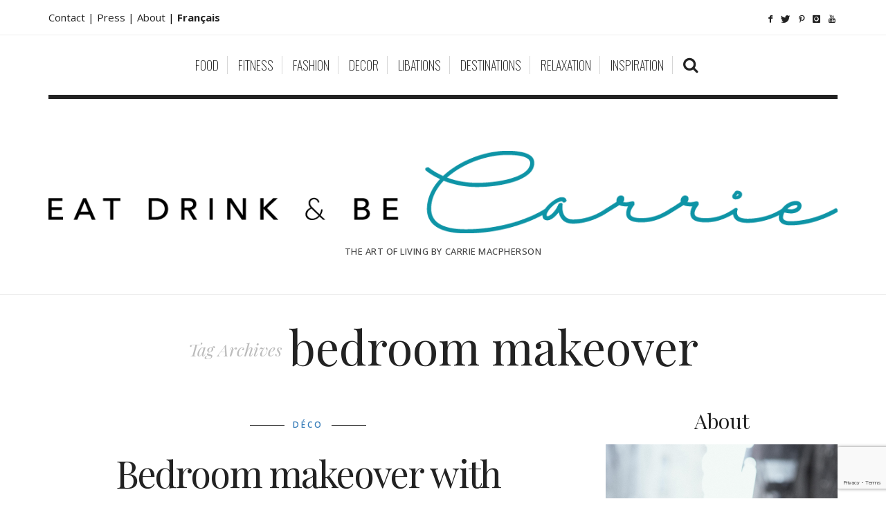

--- FILE ---
content_type: text/html; charset=UTF-8
request_url: https://eatdrinkbecarrie.com/tag/bedroom-makeover/
body_size: 31529
content:
<!DOCTYPE html>
<!--[if lt IE 7 ]><html class="ie ie6" dir="ltr" lang="en-US" prefix="og: https://ogp.me/ns#"
 xmlns:fb="http://ogp.me/ns/fb#"> <![endif]-->
<!--[if IE 7 ]><html class="ie ie7" dir="ltr" lang="en-US" prefix="og: https://ogp.me/ns#"
 xmlns:fb="http://ogp.me/ns/fb#"> <![endif]-->
<!--[if IE 8 ]><html class="ie ie8" dir="ltr" lang="en-US" prefix="og: https://ogp.me/ns#"
 xmlns:fb="http://ogp.me/ns/fb#"> <![endif]-->
<!--[if IE 9 ]><html class="ie ie9" dir="ltr" lang="en-US" prefix="og: https://ogp.me/ns#"
 xmlns:fb="http://ogp.me/ns/fb#"> <![endif]-->
<!--[if (gt IE 9)|!(IE)]><!--><html dir="ltr" lang="en-US" prefix="og: https://ogp.me/ns#"
 xmlns:fb="http://ogp.me/ns/fb#"> <!--<![endif]-->
<head>
	<meta charset="UTF-8" />
	<meta http-equiv="X-UA-Compatible" content="IE=edge">
    <meta name="viewport" content="width=device-width, initial-scale=1">
	<link rel="profile" href="https://gmpg.org/xfn/11" />
			<link rel="pingback" href="https://eatdrinkbecarrie.com/xmlrpc.php" />
	<link rel="alternate" type="application/rss+xml" title="Eat Drink &amp; Be Carrie" href="https://eatdrinkbecarrie.com/feed/" />
	<link rel="alternate" type="application/atom+xml" title="Eat Drink &amp; Be Carrie" href="https://eatdrinkbecarrie.com/feed/atom/" />
	<script type='text/javascript'>
	(function() {
if ("-ms-user-select" in document.documentElement.style && navigator.userAgent.match(/IEMobile\/10\.0/)) {
var msViewportStyle = document.createElement("style");
msViewportStyle.appendChild(
document.createTextNode("@-ms-viewport{width:auto!important}")
);
document.getElementsByTagName("head")[0].appendChild(msViewportStyle);
}
})();
</script>

<title>bedroom makeover | Eat Drink &amp; Be Carrie</title>
	<style>img:is([sizes="auto" i], [sizes^="auto," i]) { contain-intrinsic-size: 3000px 1500px }</style>
	
		<!-- All in One SEO 4.9.3 - aioseo.com -->
	<meta name="robots" content="max-image-preview:large" />
	<link rel="canonical" href="https://eatdrinkbecarrie.com/tag/bedroom-makeover/" />
	<meta name="generator" content="All in One SEO (AIOSEO) 4.9.3" />
		<script type="application/ld+json" class="aioseo-schema">
			{"@context":"https:\/\/schema.org","@graph":[{"@type":"BreadcrumbList","@id":"https:\/\/eatdrinkbecarrie.com\/tag\/bedroom-makeover\/#breadcrumblist","itemListElement":[{"@type":"ListItem","@id":"https:\/\/eatdrinkbecarrie.com#listItem","position":1,"name":"Home","item":"https:\/\/eatdrinkbecarrie.com","nextItem":{"@type":"ListItem","@id":"https:\/\/eatdrinkbecarrie.com\/tag\/bedroom-makeover\/#listItem","name":"bedroom makeover"}},{"@type":"ListItem","@id":"https:\/\/eatdrinkbecarrie.com\/tag\/bedroom-makeover\/#listItem","position":2,"name":"bedroom makeover","previousItem":{"@type":"ListItem","@id":"https:\/\/eatdrinkbecarrie.com#listItem","name":"Home"}}]},{"@type":"CollectionPage","@id":"https:\/\/eatdrinkbecarrie.com\/tag\/bedroom-makeover\/#collectionpage","url":"https:\/\/eatdrinkbecarrie.com\/tag\/bedroom-makeover\/","name":"bedroom makeover | Eat Drink & Be Carrie","inLanguage":"en-US","isPartOf":{"@id":"https:\/\/eatdrinkbecarrie.com\/#website"},"breadcrumb":{"@id":"https:\/\/eatdrinkbecarrie.com\/tag\/bedroom-makeover\/#breadcrumblist"}},{"@type":"Organization","@id":"https:\/\/eatdrinkbecarrie.com\/#organization","name":"Eat Drink & Be Carrie","description":"The Art of Living by Carrie MacPherson","url":"https:\/\/eatdrinkbecarrie.com\/"},{"@type":"WebSite","@id":"https:\/\/eatdrinkbecarrie.com\/#website","url":"https:\/\/eatdrinkbecarrie.com\/","name":"Eat Drink & Be Carrie","description":"The Art of Living by Carrie MacPherson","inLanguage":"en-US","publisher":{"@id":"https:\/\/eatdrinkbecarrie.com\/#organization"}}]}
		</script>
		<!-- All in One SEO -->

<script type='application/javascript'  id='pys-version-script'>console.log('PixelYourSite Free version 11.1.5.2');</script>
<link rel='dns-prefetch' href='//fonts.googleapis.com' />
<link rel="alternate" type="application/rss+xml" title="Eat Drink &amp; Be Carrie &raquo; Feed" href="https://eatdrinkbecarrie.com/feed/" />
<link rel="alternate" type="application/rss+xml" title="Eat Drink &amp; Be Carrie &raquo; Comments Feed" href="https://eatdrinkbecarrie.com/comments/feed/" />
<link rel="alternate" type="application/rss+xml" title="Eat Drink &amp; Be Carrie &raquo; bedroom makeover Tag Feed" href="https://eatdrinkbecarrie.com/tag/bedroom-makeover/feed/" />
<meta property='og:site_name' content='Eat Drink &amp; Be Carrie' /><meta property='og:url' content='https://eatdrinkbecarrie.com/bedroom-makeover-with-mobilia/' />		<!-- This site uses the Google Analytics by MonsterInsights plugin v9.11.1 - Using Analytics tracking - https://www.monsterinsights.com/ -->
							<script src="//www.googletagmanager.com/gtag/js?id=G-EHGK55K93B"  data-cfasync="false" data-wpfc-render="false" type="text/javascript" async></script>
			<script data-cfasync="false" data-wpfc-render="false" type="text/javascript">
				var mi_version = '9.11.1';
				var mi_track_user = true;
				var mi_no_track_reason = '';
								var MonsterInsightsDefaultLocations = {"page_location":"https:\/\/eatdrinkbecarrie.com\/tag\/bedroom-makeover\/"};
								if ( typeof MonsterInsightsPrivacyGuardFilter === 'function' ) {
					var MonsterInsightsLocations = (typeof MonsterInsightsExcludeQuery === 'object') ? MonsterInsightsPrivacyGuardFilter( MonsterInsightsExcludeQuery ) : MonsterInsightsPrivacyGuardFilter( MonsterInsightsDefaultLocations );
				} else {
					var MonsterInsightsLocations = (typeof MonsterInsightsExcludeQuery === 'object') ? MonsterInsightsExcludeQuery : MonsterInsightsDefaultLocations;
				}

								var disableStrs = [
										'ga-disable-G-EHGK55K93B',
									];

				/* Function to detect opted out users */
				function __gtagTrackerIsOptedOut() {
					for (var index = 0; index < disableStrs.length; index++) {
						if (document.cookie.indexOf(disableStrs[index] + '=true') > -1) {
							return true;
						}
					}

					return false;
				}

				/* Disable tracking if the opt-out cookie exists. */
				if (__gtagTrackerIsOptedOut()) {
					for (var index = 0; index < disableStrs.length; index++) {
						window[disableStrs[index]] = true;
					}
				}

				/* Opt-out function */
				function __gtagTrackerOptout() {
					for (var index = 0; index < disableStrs.length; index++) {
						document.cookie = disableStrs[index] + '=true; expires=Thu, 31 Dec 2099 23:59:59 UTC; path=/';
						window[disableStrs[index]] = true;
					}
				}

				if ('undefined' === typeof gaOptout) {
					function gaOptout() {
						__gtagTrackerOptout();
					}
				}
								window.dataLayer = window.dataLayer || [];

				window.MonsterInsightsDualTracker = {
					helpers: {},
					trackers: {},
				};
				if (mi_track_user) {
					function __gtagDataLayer() {
						dataLayer.push(arguments);
					}

					function __gtagTracker(type, name, parameters) {
						if (!parameters) {
							parameters = {};
						}

						if (parameters.send_to) {
							__gtagDataLayer.apply(null, arguments);
							return;
						}

						if (type === 'event') {
														parameters.send_to = monsterinsights_frontend.v4_id;
							var hookName = name;
							if (typeof parameters['event_category'] !== 'undefined') {
								hookName = parameters['event_category'] + ':' + name;
							}

							if (typeof MonsterInsightsDualTracker.trackers[hookName] !== 'undefined') {
								MonsterInsightsDualTracker.trackers[hookName](parameters);
							} else {
								__gtagDataLayer('event', name, parameters);
							}
							
						} else {
							__gtagDataLayer.apply(null, arguments);
						}
					}

					__gtagTracker('js', new Date());
					__gtagTracker('set', {
						'developer_id.dZGIzZG': true,
											});
					if ( MonsterInsightsLocations.page_location ) {
						__gtagTracker('set', MonsterInsightsLocations);
					}
										__gtagTracker('config', 'G-EHGK55K93B', {"forceSSL":"true"} );
										window.gtag = __gtagTracker;										(function () {
						/* https://developers.google.com/analytics/devguides/collection/analyticsjs/ */
						/* ga and __gaTracker compatibility shim. */
						var noopfn = function () {
							return null;
						};
						var newtracker = function () {
							return new Tracker();
						};
						var Tracker = function () {
							return null;
						};
						var p = Tracker.prototype;
						p.get = noopfn;
						p.set = noopfn;
						p.send = function () {
							var args = Array.prototype.slice.call(arguments);
							args.unshift('send');
							__gaTracker.apply(null, args);
						};
						var __gaTracker = function () {
							var len = arguments.length;
							if (len === 0) {
								return;
							}
							var f = arguments[len - 1];
							if (typeof f !== 'object' || f === null || typeof f.hitCallback !== 'function') {
								if ('send' === arguments[0]) {
									var hitConverted, hitObject = false, action;
									if ('event' === arguments[1]) {
										if ('undefined' !== typeof arguments[3]) {
											hitObject = {
												'eventAction': arguments[3],
												'eventCategory': arguments[2],
												'eventLabel': arguments[4],
												'value': arguments[5] ? arguments[5] : 1,
											}
										}
									}
									if ('pageview' === arguments[1]) {
										if ('undefined' !== typeof arguments[2]) {
											hitObject = {
												'eventAction': 'page_view',
												'page_path': arguments[2],
											}
										}
									}
									if (typeof arguments[2] === 'object') {
										hitObject = arguments[2];
									}
									if (typeof arguments[5] === 'object') {
										Object.assign(hitObject, arguments[5]);
									}
									if ('undefined' !== typeof arguments[1].hitType) {
										hitObject = arguments[1];
										if ('pageview' === hitObject.hitType) {
											hitObject.eventAction = 'page_view';
										}
									}
									if (hitObject) {
										action = 'timing' === arguments[1].hitType ? 'timing_complete' : hitObject.eventAction;
										hitConverted = mapArgs(hitObject);
										__gtagTracker('event', action, hitConverted);
									}
								}
								return;
							}

							function mapArgs(args) {
								var arg, hit = {};
								var gaMap = {
									'eventCategory': 'event_category',
									'eventAction': 'event_action',
									'eventLabel': 'event_label',
									'eventValue': 'event_value',
									'nonInteraction': 'non_interaction',
									'timingCategory': 'event_category',
									'timingVar': 'name',
									'timingValue': 'value',
									'timingLabel': 'event_label',
									'page': 'page_path',
									'location': 'page_location',
									'title': 'page_title',
									'referrer' : 'page_referrer',
								};
								for (arg in args) {
																		if (!(!args.hasOwnProperty(arg) || !gaMap.hasOwnProperty(arg))) {
										hit[gaMap[arg]] = args[arg];
									} else {
										hit[arg] = args[arg];
									}
								}
								return hit;
							}

							try {
								f.hitCallback();
							} catch (ex) {
							}
						};
						__gaTracker.create = newtracker;
						__gaTracker.getByName = newtracker;
						__gaTracker.getAll = function () {
							return [];
						};
						__gaTracker.remove = noopfn;
						__gaTracker.loaded = true;
						window['__gaTracker'] = __gaTracker;
					})();
									} else {
										console.log("");
					(function () {
						function __gtagTracker() {
							return null;
						}

						window['__gtagTracker'] = __gtagTracker;
						window['gtag'] = __gtagTracker;
					})();
									}
			</script>
							<!-- / Google Analytics by MonsterInsights -->
		<script type="text/javascript">
/* <![CDATA[ */
window._wpemojiSettings = {"baseUrl":"https:\/\/s.w.org\/images\/core\/emoji\/16.0.1\/72x72\/","ext":".png","svgUrl":"https:\/\/s.w.org\/images\/core\/emoji\/16.0.1\/svg\/","svgExt":".svg","source":{"concatemoji":"https:\/\/eatdrinkbecarrie.com\/wp-includes\/js\/wp-emoji-release.min.js?ver=e636fc8c603de2d62178954e231dc936"}};
/*! This file is auto-generated */
!function(s,n){var o,i,e;function c(e){try{var t={supportTests:e,timestamp:(new Date).valueOf()};sessionStorage.setItem(o,JSON.stringify(t))}catch(e){}}function p(e,t,n){e.clearRect(0,0,e.canvas.width,e.canvas.height),e.fillText(t,0,0);var t=new Uint32Array(e.getImageData(0,0,e.canvas.width,e.canvas.height).data),a=(e.clearRect(0,0,e.canvas.width,e.canvas.height),e.fillText(n,0,0),new Uint32Array(e.getImageData(0,0,e.canvas.width,e.canvas.height).data));return t.every(function(e,t){return e===a[t]})}function u(e,t){e.clearRect(0,0,e.canvas.width,e.canvas.height),e.fillText(t,0,0);for(var n=e.getImageData(16,16,1,1),a=0;a<n.data.length;a++)if(0!==n.data[a])return!1;return!0}function f(e,t,n,a){switch(t){case"flag":return n(e,"\ud83c\udff3\ufe0f\u200d\u26a7\ufe0f","\ud83c\udff3\ufe0f\u200b\u26a7\ufe0f")?!1:!n(e,"\ud83c\udde8\ud83c\uddf6","\ud83c\udde8\u200b\ud83c\uddf6")&&!n(e,"\ud83c\udff4\udb40\udc67\udb40\udc62\udb40\udc65\udb40\udc6e\udb40\udc67\udb40\udc7f","\ud83c\udff4\u200b\udb40\udc67\u200b\udb40\udc62\u200b\udb40\udc65\u200b\udb40\udc6e\u200b\udb40\udc67\u200b\udb40\udc7f");case"emoji":return!a(e,"\ud83e\udedf")}return!1}function g(e,t,n,a){var r="undefined"!=typeof WorkerGlobalScope&&self instanceof WorkerGlobalScope?new OffscreenCanvas(300,150):s.createElement("canvas"),o=r.getContext("2d",{willReadFrequently:!0}),i=(o.textBaseline="top",o.font="600 32px Arial",{});return e.forEach(function(e){i[e]=t(o,e,n,a)}),i}function t(e){var t=s.createElement("script");t.src=e,t.defer=!0,s.head.appendChild(t)}"undefined"!=typeof Promise&&(o="wpEmojiSettingsSupports",i=["flag","emoji"],n.supports={everything:!0,everythingExceptFlag:!0},e=new Promise(function(e){s.addEventListener("DOMContentLoaded",e,{once:!0})}),new Promise(function(t){var n=function(){try{var e=JSON.parse(sessionStorage.getItem(o));if("object"==typeof e&&"number"==typeof e.timestamp&&(new Date).valueOf()<e.timestamp+604800&&"object"==typeof e.supportTests)return e.supportTests}catch(e){}return null}();if(!n){if("undefined"!=typeof Worker&&"undefined"!=typeof OffscreenCanvas&&"undefined"!=typeof URL&&URL.createObjectURL&&"undefined"!=typeof Blob)try{var e="postMessage("+g.toString()+"("+[JSON.stringify(i),f.toString(),p.toString(),u.toString()].join(",")+"));",a=new Blob([e],{type:"text/javascript"}),r=new Worker(URL.createObjectURL(a),{name:"wpTestEmojiSupports"});return void(r.onmessage=function(e){c(n=e.data),r.terminate(),t(n)})}catch(e){}c(n=g(i,f,p,u))}t(n)}).then(function(e){for(var t in e)n.supports[t]=e[t],n.supports.everything=n.supports.everything&&n.supports[t],"flag"!==t&&(n.supports.everythingExceptFlag=n.supports.everythingExceptFlag&&n.supports[t]);n.supports.everythingExceptFlag=n.supports.everythingExceptFlag&&!n.supports.flag,n.DOMReady=!1,n.readyCallback=function(){n.DOMReady=!0}}).then(function(){return e}).then(function(){var e;n.supports.everything||(n.readyCallback(),(e=n.source||{}).concatemoji?t(e.concatemoji):e.wpemoji&&e.twemoji&&(t(e.twemoji),t(e.wpemoji)))}))}((window,document),window._wpemojiSettings);
/* ]]> */
</script>
<link rel='stylesheet' id='sbi_styles-css' href='https://eatdrinkbecarrie.com/wp-content/plugins/instagram-feed/css/sbi-styles.min.css?ver=6.10.0' type='text/css' media='all' />
<style id='wp-emoji-styles-inline-css' type='text/css'>

	img.wp-smiley, img.emoji {
		display: inline !important;
		border: none !important;
		box-shadow: none !important;
		height: 1em !important;
		width: 1em !important;
		margin: 0 0.07em !important;
		vertical-align: -0.1em !important;
		background: none !important;
		padding: 0 !important;
	}
</style>
<link rel='stylesheet' id='wp-block-library-css' href='https://eatdrinkbecarrie.com/wp-includes/css/dist/block-library/style.min.css?ver=e636fc8c603de2d62178954e231dc936' type='text/css' media='all' />
<style id='classic-theme-styles-inline-css' type='text/css'>
/*! This file is auto-generated */
.wp-block-button__link{color:#fff;background-color:#32373c;border-radius:9999px;box-shadow:none;text-decoration:none;padding:calc(.667em + 2px) calc(1.333em + 2px);font-size:1.125em}.wp-block-file__button{background:#32373c;color:#fff;text-decoration:none}
</style>
<link rel='stylesheet' id='aioseo/css/src/vue/standalone/blocks/table-of-contents/global.scss-css' href='https://eatdrinkbecarrie.com/wp-content/plugins/all-in-one-seo-pack/dist/Lite/assets/css/table-of-contents/global.e90f6d47.css?ver=4.9.3' type='text/css' media='all' />
<style id='global-styles-inline-css' type='text/css'>
:root{--wp--preset--aspect-ratio--square: 1;--wp--preset--aspect-ratio--4-3: 4/3;--wp--preset--aspect-ratio--3-4: 3/4;--wp--preset--aspect-ratio--3-2: 3/2;--wp--preset--aspect-ratio--2-3: 2/3;--wp--preset--aspect-ratio--16-9: 16/9;--wp--preset--aspect-ratio--9-16: 9/16;--wp--preset--color--black: #000000;--wp--preset--color--cyan-bluish-gray: #abb8c3;--wp--preset--color--white: #ffffff;--wp--preset--color--pale-pink: #f78da7;--wp--preset--color--vivid-red: #cf2e2e;--wp--preset--color--luminous-vivid-orange: #ff6900;--wp--preset--color--luminous-vivid-amber: #fcb900;--wp--preset--color--light-green-cyan: #7bdcb5;--wp--preset--color--vivid-green-cyan: #00d084;--wp--preset--color--pale-cyan-blue: #8ed1fc;--wp--preset--color--vivid-cyan-blue: #0693e3;--wp--preset--color--vivid-purple: #9b51e0;--wp--preset--gradient--vivid-cyan-blue-to-vivid-purple: linear-gradient(135deg,rgba(6,147,227,1) 0%,rgb(155,81,224) 100%);--wp--preset--gradient--light-green-cyan-to-vivid-green-cyan: linear-gradient(135deg,rgb(122,220,180) 0%,rgb(0,208,130) 100%);--wp--preset--gradient--luminous-vivid-amber-to-luminous-vivid-orange: linear-gradient(135deg,rgba(252,185,0,1) 0%,rgba(255,105,0,1) 100%);--wp--preset--gradient--luminous-vivid-orange-to-vivid-red: linear-gradient(135deg,rgba(255,105,0,1) 0%,rgb(207,46,46) 100%);--wp--preset--gradient--very-light-gray-to-cyan-bluish-gray: linear-gradient(135deg,rgb(238,238,238) 0%,rgb(169,184,195) 100%);--wp--preset--gradient--cool-to-warm-spectrum: linear-gradient(135deg,rgb(74,234,220) 0%,rgb(151,120,209) 20%,rgb(207,42,186) 40%,rgb(238,44,130) 60%,rgb(251,105,98) 80%,rgb(254,248,76) 100%);--wp--preset--gradient--blush-light-purple: linear-gradient(135deg,rgb(255,206,236) 0%,rgb(152,150,240) 100%);--wp--preset--gradient--blush-bordeaux: linear-gradient(135deg,rgb(254,205,165) 0%,rgb(254,45,45) 50%,rgb(107,0,62) 100%);--wp--preset--gradient--luminous-dusk: linear-gradient(135deg,rgb(255,203,112) 0%,rgb(199,81,192) 50%,rgb(65,88,208) 100%);--wp--preset--gradient--pale-ocean: linear-gradient(135deg,rgb(255,245,203) 0%,rgb(182,227,212) 50%,rgb(51,167,181) 100%);--wp--preset--gradient--electric-grass: linear-gradient(135deg,rgb(202,248,128) 0%,rgb(113,206,126) 100%);--wp--preset--gradient--midnight: linear-gradient(135deg,rgb(2,3,129) 0%,rgb(40,116,252) 100%);--wp--preset--font-size--small: 13px;--wp--preset--font-size--medium: 20px;--wp--preset--font-size--large: 36px;--wp--preset--font-size--x-large: 42px;--wp--preset--spacing--20: 0.44rem;--wp--preset--spacing--30: 0.67rem;--wp--preset--spacing--40: 1rem;--wp--preset--spacing--50: 1.5rem;--wp--preset--spacing--60: 2.25rem;--wp--preset--spacing--70: 3.38rem;--wp--preset--spacing--80: 5.06rem;--wp--preset--shadow--natural: 6px 6px 9px rgba(0, 0, 0, 0.2);--wp--preset--shadow--deep: 12px 12px 50px rgba(0, 0, 0, 0.4);--wp--preset--shadow--sharp: 6px 6px 0px rgba(0, 0, 0, 0.2);--wp--preset--shadow--outlined: 6px 6px 0px -3px rgba(255, 255, 255, 1), 6px 6px rgba(0, 0, 0, 1);--wp--preset--shadow--crisp: 6px 6px 0px rgba(0, 0, 0, 1);}:where(.is-layout-flex){gap: 0.5em;}:where(.is-layout-grid){gap: 0.5em;}body .is-layout-flex{display: flex;}.is-layout-flex{flex-wrap: wrap;align-items: center;}.is-layout-flex > :is(*, div){margin: 0;}body .is-layout-grid{display: grid;}.is-layout-grid > :is(*, div){margin: 0;}:where(.wp-block-columns.is-layout-flex){gap: 2em;}:where(.wp-block-columns.is-layout-grid){gap: 2em;}:where(.wp-block-post-template.is-layout-flex){gap: 1.25em;}:where(.wp-block-post-template.is-layout-grid){gap: 1.25em;}.has-black-color{color: var(--wp--preset--color--black) !important;}.has-cyan-bluish-gray-color{color: var(--wp--preset--color--cyan-bluish-gray) !important;}.has-white-color{color: var(--wp--preset--color--white) !important;}.has-pale-pink-color{color: var(--wp--preset--color--pale-pink) !important;}.has-vivid-red-color{color: var(--wp--preset--color--vivid-red) !important;}.has-luminous-vivid-orange-color{color: var(--wp--preset--color--luminous-vivid-orange) !important;}.has-luminous-vivid-amber-color{color: var(--wp--preset--color--luminous-vivid-amber) !important;}.has-light-green-cyan-color{color: var(--wp--preset--color--light-green-cyan) !important;}.has-vivid-green-cyan-color{color: var(--wp--preset--color--vivid-green-cyan) !important;}.has-pale-cyan-blue-color{color: var(--wp--preset--color--pale-cyan-blue) !important;}.has-vivid-cyan-blue-color{color: var(--wp--preset--color--vivid-cyan-blue) !important;}.has-vivid-purple-color{color: var(--wp--preset--color--vivid-purple) !important;}.has-black-background-color{background-color: var(--wp--preset--color--black) !important;}.has-cyan-bluish-gray-background-color{background-color: var(--wp--preset--color--cyan-bluish-gray) !important;}.has-white-background-color{background-color: var(--wp--preset--color--white) !important;}.has-pale-pink-background-color{background-color: var(--wp--preset--color--pale-pink) !important;}.has-vivid-red-background-color{background-color: var(--wp--preset--color--vivid-red) !important;}.has-luminous-vivid-orange-background-color{background-color: var(--wp--preset--color--luminous-vivid-orange) !important;}.has-luminous-vivid-amber-background-color{background-color: var(--wp--preset--color--luminous-vivid-amber) !important;}.has-light-green-cyan-background-color{background-color: var(--wp--preset--color--light-green-cyan) !important;}.has-vivid-green-cyan-background-color{background-color: var(--wp--preset--color--vivid-green-cyan) !important;}.has-pale-cyan-blue-background-color{background-color: var(--wp--preset--color--pale-cyan-blue) !important;}.has-vivid-cyan-blue-background-color{background-color: var(--wp--preset--color--vivid-cyan-blue) !important;}.has-vivid-purple-background-color{background-color: var(--wp--preset--color--vivid-purple) !important;}.has-black-border-color{border-color: var(--wp--preset--color--black) !important;}.has-cyan-bluish-gray-border-color{border-color: var(--wp--preset--color--cyan-bluish-gray) !important;}.has-white-border-color{border-color: var(--wp--preset--color--white) !important;}.has-pale-pink-border-color{border-color: var(--wp--preset--color--pale-pink) !important;}.has-vivid-red-border-color{border-color: var(--wp--preset--color--vivid-red) !important;}.has-luminous-vivid-orange-border-color{border-color: var(--wp--preset--color--luminous-vivid-orange) !important;}.has-luminous-vivid-amber-border-color{border-color: var(--wp--preset--color--luminous-vivid-amber) !important;}.has-light-green-cyan-border-color{border-color: var(--wp--preset--color--light-green-cyan) !important;}.has-vivid-green-cyan-border-color{border-color: var(--wp--preset--color--vivid-green-cyan) !important;}.has-pale-cyan-blue-border-color{border-color: var(--wp--preset--color--pale-cyan-blue) !important;}.has-vivid-cyan-blue-border-color{border-color: var(--wp--preset--color--vivid-cyan-blue) !important;}.has-vivid-purple-border-color{border-color: var(--wp--preset--color--vivid-purple) !important;}.has-vivid-cyan-blue-to-vivid-purple-gradient-background{background: var(--wp--preset--gradient--vivid-cyan-blue-to-vivid-purple) !important;}.has-light-green-cyan-to-vivid-green-cyan-gradient-background{background: var(--wp--preset--gradient--light-green-cyan-to-vivid-green-cyan) !important;}.has-luminous-vivid-amber-to-luminous-vivid-orange-gradient-background{background: var(--wp--preset--gradient--luminous-vivid-amber-to-luminous-vivid-orange) !important;}.has-luminous-vivid-orange-to-vivid-red-gradient-background{background: var(--wp--preset--gradient--luminous-vivid-orange-to-vivid-red) !important;}.has-very-light-gray-to-cyan-bluish-gray-gradient-background{background: var(--wp--preset--gradient--very-light-gray-to-cyan-bluish-gray) !important;}.has-cool-to-warm-spectrum-gradient-background{background: var(--wp--preset--gradient--cool-to-warm-spectrum) !important;}.has-blush-light-purple-gradient-background{background: var(--wp--preset--gradient--blush-light-purple) !important;}.has-blush-bordeaux-gradient-background{background: var(--wp--preset--gradient--blush-bordeaux) !important;}.has-luminous-dusk-gradient-background{background: var(--wp--preset--gradient--luminous-dusk) !important;}.has-pale-ocean-gradient-background{background: var(--wp--preset--gradient--pale-ocean) !important;}.has-electric-grass-gradient-background{background: var(--wp--preset--gradient--electric-grass) !important;}.has-midnight-gradient-background{background: var(--wp--preset--gradient--midnight) !important;}.has-small-font-size{font-size: var(--wp--preset--font-size--small) !important;}.has-medium-font-size{font-size: var(--wp--preset--font-size--medium) !important;}.has-large-font-size{font-size: var(--wp--preset--font-size--large) !important;}.has-x-large-font-size{font-size: var(--wp--preset--font-size--x-large) !important;}
:where(.wp-block-post-template.is-layout-flex){gap: 1.25em;}:where(.wp-block-post-template.is-layout-grid){gap: 1.25em;}
:where(.wp-block-columns.is-layout-flex){gap: 2em;}:where(.wp-block-columns.is-layout-grid){gap: 2em;}
:root :where(.wp-block-pullquote){font-size: 1.5em;line-height: 1.6;}
</style>
<link rel='stylesheet' id='contact-form-7-css' href='https://eatdrinkbecarrie.com/wp-content/plugins/contact-form-7/includes/css/styles.css?ver=6.1.4' type='text/css' media='all' />
<link rel='stylesheet' id='frizzly-lib-font-awesome-css' href='https://eatdrinkbecarrie.com/wp-content/plugins/frizzly/css/libs/font-awesome/css/font-awesome.css?ver=1.1.0' type='text/css' media='all' />
<link rel='stylesheet' id='frizzly-client-css' href='https://eatdrinkbecarrie.com/wp-content/plugins/frizzly/css/frizzly.client.css?ver=1.1.0' type='text/css' media='all' />
<link rel='stylesheet' id='zilla-likes-css' href='https://eatdrinkbecarrie.com/wp-content/plugins/zilla-likes/styles/zilla-likes.css?ver=e636fc8c603de2d62178954e231dc936' type='text/css' media='all' />
<link rel='stylesheet' id='hercules-bootstrap-css-css' href='https://eatdrinkbecarrie.com/wp-content/themes/sugarblog/bootstrap/bootstrap.min.css?ver=3.2' type='text/css' media='all' />
<link rel='stylesheet' id='hercules-font-awesome-css' href='https://eatdrinkbecarrie.com/wp-content/themes/sugarblog/bootstrap/font-awesome.min.css?ver=4.1' type='text/css' media='all' />
<link rel='stylesheet' id='hercules-social-icons-css' href='https://eatdrinkbecarrie.com/wp-content/themes/sugarblog//bootstrap/hercules-social.css?ver=1.0' type='text/css' media='all' />
<link rel='stylesheet' id='hercules-magnificpopup-css' href='https://eatdrinkbecarrie.com/wp-content/themes/sugarblog/css/magnificpopup.css?ver=1.0' type='text/css' media='all' />
<link rel='stylesheet' id='hercules-mainstyle-css' href='https://eatdrinkbecarrie.com/wp-content/themes/sugarblog/style.css?ver=1.0' type='text/css' media='all' />
<link rel='stylesheet' id='hercules-responsive-css' href='https://eatdrinkbecarrie.com/wp-content/themes/sugarblog/responsive.css?ver=2.3' type='text/css' media='all' />
<link rel='stylesheet' id='options_typography_Playfair+Display-css' href='https://fonts.googleapis.com/css?family=Playfair+Display:100,200,300,400,500,600,700,800,900,100italic,200italic,300italic,400italic,500italic,600italic,700italic,800italic,900italic&#038;subset=latin' type='text/css' media='all' />
<link rel='stylesheet' id='options_typography_Open+Sans-css' href='https://fonts.googleapis.com/css?family=Open+Sans:100,200,300,400,500,600,700,800,900,100italic,200italic,300italic,400italic,500italic,600italic,700italic,800italic,900italic&#038;subset=latin' type='text/css' media='all' />
<link rel='stylesheet' id='options_typography_Alex+Brush-css' href='https://fonts.googleapis.com/css?family=Alex+Brush:100,200,300,400,500,600,700,800,900,100italic,200italic,300italic,400italic,500italic,600italic,700italic,800italic,900italic&#038;subset=latin' type='text/css' media='all' />
<link rel='stylesheet' id='options_typography_Oswald-css' href='https://fonts.googleapis.com/css?family=Oswald:100,200,300,400,500,600,700,800,900,100italic,200italic,300italic,400italic,500italic,600italic,700italic,800italic,900italic&#038;subset=latin' type='text/css' media='all' />
<script type="text/javascript" src="https://eatdrinkbecarrie.com/wp-content/plugins/google-analytics-for-wordpress/assets/js/frontend-gtag.min.js?ver=9.11.1" id="monsterinsights-frontend-script-js" async="async" data-wp-strategy="async"></script>
<script data-cfasync="false" data-wpfc-render="false" type="text/javascript" id='monsterinsights-frontend-script-js-extra'>/* <![CDATA[ */
var monsterinsights_frontend = {"js_events_tracking":"true","download_extensions":"doc,pdf,ppt,zip,xls,docx,pptx,xlsx","inbound_paths":"[]","home_url":"https:\/\/eatdrinkbecarrie.com","hash_tracking":"false","v4_id":"G-EHGK55K93B"};/* ]]> */
</script>
<script type="text/javascript" src="https://eatdrinkbecarrie.com/wp-includes/js/jquery/jquery.min.js?ver=3.7.1" id="jquery-core-js"></script>
<script type="text/javascript" src="https://eatdrinkbecarrie.com/wp-includes/js/jquery/jquery-migrate.min.js?ver=3.4.1" id="jquery-migrate-js"></script>
<script type="text/javascript" id="zilla-likes-js-extra">
/* <![CDATA[ */
var zilla_likes = {"ajaxurl":"https:\/\/eatdrinkbecarrie.com\/wp-admin\/admin-ajax.php"};
/* ]]> */
</script>
<script type="text/javascript" src="https://eatdrinkbecarrie.com/wp-content/plugins/zilla-likes/scripts/zilla-likes.js?ver=e636fc8c603de2d62178954e231dc936" id="zilla-likes-js"></script>
<script type="text/javascript" src="https://eatdrinkbecarrie.com/wp-content/plugins/pixelyoursite/dist/scripts/jquery.bind-first-0.2.3.min.js?ver=0.2.3" id="jquery-bind-first-js"></script>
<script type="text/javascript" src="https://eatdrinkbecarrie.com/wp-content/plugins/pixelyoursite/dist/scripts/js.cookie-2.1.3.min.js?ver=2.1.3" id="js-cookie-pys-js"></script>
<script type="text/javascript" src="https://eatdrinkbecarrie.com/wp-content/plugins/pixelyoursite/dist/scripts/tld.min.js?ver=2.3.1" id="js-tld-js"></script>
<script type="text/javascript" id="pys-js-extra">
/* <![CDATA[ */
var pysOptions = {"staticEvents":{"facebook":{"init_event":[{"delay":0,"type":"static","ajaxFire":false,"name":"PageView","pixelIds":["731777797013791"],"eventID":"afd50ab0-12db-4897-9c4f-10f5de404f26","params":{"page_title":"bedroom makeover","post_type":"tag","post_id":2538,"plugin":"PixelYourSite","user_role":"guest","event_url":"eatdrinkbecarrie.com\/tag\/bedroom-makeover\/"},"e_id":"init_event","ids":[],"hasTimeWindow":false,"timeWindow":0,"woo_order":"","edd_order":""}]}},"dynamicEvents":[],"triggerEvents":[],"triggerEventTypes":[],"facebook":{"pixelIds":["731777797013791"],"advancedMatching":[],"advancedMatchingEnabled":false,"removeMetadata":false,"wooVariableAsSimple":false,"serverApiEnabled":false,"wooCRSendFromServer":false,"send_external_id":null,"enabled_medical":false,"do_not_track_medical_param":["event_url","post_title","page_title","landing_page","content_name","categories","category_name","tags"],"meta_ldu":false},"debug":"","siteUrl":"https:\/\/eatdrinkbecarrie.com","ajaxUrl":"https:\/\/eatdrinkbecarrie.com\/wp-admin\/admin-ajax.php","ajax_event":"d154e68780","enable_remove_download_url_param":"1","cookie_duration":"7","last_visit_duration":"60","enable_success_send_form":"","ajaxForServerEvent":"1","ajaxForServerStaticEvent":"1","useSendBeacon":"1","send_external_id":"1","external_id_expire":"180","track_cookie_for_subdomains":"1","google_consent_mode":"1","gdpr":{"ajax_enabled":false,"all_disabled_by_api":false,"facebook_disabled_by_api":false,"analytics_disabled_by_api":false,"google_ads_disabled_by_api":false,"pinterest_disabled_by_api":false,"bing_disabled_by_api":false,"reddit_disabled_by_api":false,"externalID_disabled_by_api":false,"facebook_prior_consent_enabled":false,"analytics_prior_consent_enabled":true,"google_ads_prior_consent_enabled":null,"pinterest_prior_consent_enabled":true,"bing_prior_consent_enabled":true,"cookiebot_integration_enabled":false,"cookiebot_facebook_consent_category":"marketing","cookiebot_analytics_consent_category":"statistics","cookiebot_tiktok_consent_category":"marketing","cookiebot_google_ads_consent_category":"marketing","cookiebot_pinterest_consent_category":"marketing","cookiebot_bing_consent_category":"marketing","consent_magic_integration_enabled":false,"real_cookie_banner_integration_enabled":false,"cookie_notice_integration_enabled":false,"cookie_law_info_integration_enabled":false,"analytics_storage":{"enabled":true,"value":"granted","filter":false},"ad_storage":{"enabled":true,"value":"granted","filter":false},"ad_user_data":{"enabled":true,"value":"granted","filter":false},"ad_personalization":{"enabled":true,"value":"granted","filter":false}},"cookie":{"disabled_all_cookie":false,"disabled_start_session_cookie":false,"disabled_advanced_form_data_cookie":false,"disabled_landing_page_cookie":false,"disabled_first_visit_cookie":false,"disabled_trafficsource_cookie":false,"disabled_utmTerms_cookie":false,"disabled_utmId_cookie":false},"tracking_analytics":{"TrafficSource":"direct","TrafficLanding":"undefined","TrafficUtms":[],"TrafficUtmsId":[]},"GATags":{"ga_datalayer_type":"default","ga_datalayer_name":"dataLayerPYS"},"woo":{"enabled":false},"edd":{"enabled":false},"cache_bypass":"1768551407"};
/* ]]> */
</script>
<script type="text/javascript" src="https://eatdrinkbecarrie.com/wp-content/plugins/pixelyoursite/dist/scripts/public.js?ver=11.1.5.2" id="pys-js"></script>
<link rel="https://api.w.org/" href="https://eatdrinkbecarrie.com/wp-json/" /><link rel="alternate" title="JSON" type="application/json" href="https://eatdrinkbecarrie.com/wp-json/wp/v2/tags/2538" /><link rel="EditURI" type="application/rsd+xml" title="RSD" href="https://eatdrinkbecarrie.com/xmlrpc.php?rsd" />

<meta property="fb:app_id" content="1005087476249165"/><style type="text/css">
.qtranxs_flag_en {background-image: url(https://eatdrinkbecarrie.com/wp-content/plugins/qtranslate-x/flags/gb.png); background-repeat: no-repeat;}
.qtranxs_flag_fr {background-image: url(https://eatdrinkbecarrie.com/wp-content/plugins/qtranslate-x/flags/fr.png); background-repeat: no-repeat;}
</style>
<link hreflang="en" href="https://eatdrinkbecarrie.com/en/tag/bedroom-makeover/" rel="alternate" />
<link hreflang="fr" href="https://eatdrinkbecarrie.com/fr/tag/bedroom-makeover/" rel="alternate" />
<link hreflang="x-default" href="https://eatdrinkbecarrie.com/tag/bedroom-makeover/" rel="alternate" />
<meta name="generator" content="qTranslate-X 3.4.6.8" />
<style type="text/css">.post-header h2 a {
    color: #222222;
}.post-header h2 a:hover {
    color: #dddddd;
}.logo {
    margin: 50px auto;
}.nav__primary {background:#ffffff}@media all and (min-width: 800px) {.flexnav > li > a {border-right-color:#d6d6d6}}.nav__primary {border-top-color:#222222}.nav__primary {border-bottom-color:#222222}.nav__primary {border-top-width:1px}.nav__primary {border-bottom-width:6px}.logo_tagline {color:#444444}.header-overlay {background:#ffffff}.header-overlay {-moz-opacity: 0.85; -khtml-opacity: 0.85; opacity: 0.85;}body { background-color:#ffffff;}.headerstyler { background-color:#ffffff;}.post_category:before, .post_category:after, .hs_aboutme_text span, .nav-tabs > li.active > a, .nav-tabs > li.active > a:hover, .nav-tabs > li.active > a:focus, .title-section span, .heading-entrance span {border-top-color:#222222}.error404-holder_num {color:#222222}.text-highlight, div.jp-play-bar, div.jp-volume-bar-value, .progress .bar {background:#222222}.flexnav ul li:hover > a, .flexnav li li > a:hover, .flexnav li li.sfHover > a, .flexnav li li.current-menu-item > a {background:#222222}.flexnav li ul li a { color:#222222}.flexnav li li > a:hover, .flexnav li li.current-menu-item > a, .flexnav ul li:hover > a, .flexnav li li > a:hover, .flexnav li li.sfHover > a, .flexnav li li.current-menu-item > a { color:#ffffff}.flexnav .sub-menu  > li { background:#ffffff}.sub-menu li:first-child a:after { border-bottom: 11px solid #ffffff}.flexnav > li > a:hover { color:#c2c2c2}.flexnav > li.current-menu-item > a, .flexnav > li.current-menu-ancestor > a { color:#c2c2c2}.flexnav .sub-menu {background:#ffffff}.flexnav .sub-menu, .flexnav .sub-menu ul {border-color:#222222}.flexnav .sub-menu:before,.flexnav .sub-menu:after {border-bottom-color:#222222}.flexnav .sub-menu ul:before,.flexnav .sub-menu ul:after {border-left-color:#222222}.flexnav li ul li a {border-color:#eeeeee}.related-posts h6 a {color:#222222}.related-posts h6 a:hover {color:#999999}.grid-block h2 a {color:#222222}.grid-block h2 a:hover {color:#dddddd}.my_posts_type_widget h4 a {color:#222222}.my_posts_type_widget h4 a:hover {color:#dddddd}.logo_h a:hover, .logo_h a:focus {color:#222222}.ribbon-green {color:#ffffff}.ribbon-green {background:#f66666}.logo_tagline {color:#444444}a.custom {color:#222222}a.custom:hover {color:#222222}a.custom span.bar {background:#222222}a.custom span.bar.hover {background:#dddddd}a { color: 1d94a5}a:hover, a:focus { color: #222222}a.btn, a.comment-reply-link, input[type="submit"], .tagcloud a, .category-filter ul li.current-cat a { color: #222222}a.comment-reply-link:hover, input[type="submit"]:hover, .btn-default.active, .btn-default.focus, .btn-default:active, .btn-default:focus, .btn-default:hover, .open > .dropdown-toggle.btn-default, .tagcloud a:hover, .category-filter ul li.current-cat a:hover { color: #ffffff}a.btn, a.comment-reply-link, input[type="submit"], .tagcloud a, .category-filter ul li.current-cat a { border-color: #222222}a.comment-reply-link:hover, input[type="submit"]:hover, .btn-default.active, .btn-default.focus, .btn-default:active, .btn-default:focus, .btn-default:hover, .open > .dropdown-toggle.btn-default, .tagcloud a:hover, .category-filter ul li.current-cat a:hover { border-color: #222222}a.btn, a.comment-reply-link, input[type="submit"], .tagcloud a, .category-filter ul li.current-cat a { background: #ffffff}a.comment-reply-link:hover, input[type="submit"]:hover, .btn-default.active, .btn-default.focus, .btn-default:active, .btn-default:focus, .btn-default:hover, .open > .dropdown-toggle.btn-default, .tagcloud a:hover, .category-filter ul li.current-cat a:hover { background: #222222}.footer-logo { background: #ffffff}.nav.footer-nav ul li a:hover { color: #ff0000}.footer-text { color: #000000}.footer .logo a { color: #666666}.footer .logo_tagline { color: #666666}.footer a { color: #666666}.footer a:hover { color: ff0000}</style>
<style type='text/css'>
h1 { font-weight: 400; font-style: normal; font-size: 60px; line-height: 62px; font-family: Playfair Display;  color:#222222; }
h2 { font-weight: 400; font-style: normal; font-size: 54px; line-height: 62px; font-family: Playfair Display;  color:#222222; }
h3 { font-weight: 400; font-style: normal; font-size: 34px; line-height: 34px; font-family: Playfair Display;  color:#222222; }
h4 { font-weight: 400; font-style: normal; font-size: 25px; line-height: 34px; font-family: Playfair Display;  color:#222222; }
h5 { font-weight: 400; font-style: normal; font-size: 30px; line-height: 48px; font-family: Playfair Display;  color:#222222; }
h6 { font-weight: 400; font-style: normal; font-size: 20px; line-height: 22px; font-family: Playfair Display;  color:#222222; }
.main-holder, .mfp-wrap { font-weight: 400; font-style: normal; font-size: 15px; line-height: 24px; font-family: Open Sans;  color:#000000; }
.logo_h__txt, .logo_link { font-weight: 400; font-style: normal; font-size: 158px; line-height: 158px; font-family: Alex Brush;  color:#222222; }
.flexnav > li > a { font-weight: 100; font-style: normal; font-size: 18px; line-height: 26px; font-family: Oswald;  color:#222222; }
.nav.footer-nav a { font-weight: 400; font-style: normal; font-size: 13px; line-height: 22px; font-family: Open Sans;  color:#777777; }
.title-section h1, .heading-entrance h1 { font-weight: 400; font-style: normal; font-size: 68px; line-height: 68px; font-family: Playfair Display;  color:#222222; }
.title-section h2, .heading-entrance h2 { font-weight: 300; font-style: normal; font-size: 26px; line-height: 38px; font-family: Open Sans;  color:#222222; }
</style>
<meta name="google-site-verification" content="uxr2r9_6kUHwwQsWoVPqcINfaIK19qmL39dFIIuTVhM" />	
</head>
<body data-rsssl=1 class="archive tag tag-bedroom-makeover tag-2538 wp-theme-sugarblog cat-29-id cat-5-id">

<div class="top-panel22 hidden-phone"><div id="small-dialog" class="zoom-anim-dialog mfp-hide"><!-- BEGIN SEARCH FORM -->  
	<div class="sb-search">
						<form class="navbar-form" method="get" action="https://eatdrinkbecarrie.com/" accept-charset="utf-8">
							<input class="sb-search-input" placeholder="Type and Press Enter to Search" type="text" value="" name="s">
						</form>
					</div>
<!-- END SEARCH FORM --></div></div>
			
		<div class="main-holder">
		<div class="top-container top-border">
<div class="container">
        
<div class="row">
 
    <div class="col-md-6 col-sm-6 col-xs-4 top-left">
	<div class="menu-button"><i class="fa fa-bars"></i></div>
<div class="top-search-icon"><div class="top-panel-button"><a class="popup-with-zoom-anim md-trigger" href="#small-dialog"><i class="fa fa-search"></i></a></div></div>        <div id="text-2" class="top-widget-left widget_text">			<div class="textwidget"><a href="https://www.eatdrinkbecarrie.com/contact/"> Contact | </a> <a href="https://www.eatdrinkbecarrie.com/press/">Press | </a><a href="https://www.eatdrinkbecarrie.com/about">About </a>| <a href="https://eatdrinkbecarrie.com/fr/" hreflang="fr" title="Français (fr)" class="qtranxs_text qtranxs_text_fr"><span><b>Français</b></span></a></div>
		</div>    </div>
    <div class="col-md-6 col-sm-6 col-xs-8 top-right">
        <div id="social_networks-2" class="top-widget-right social_networks_widget">			<!-- BEGIN SOCIAL NETWORKS -->
						
			<div class="social social__list unstyled">
				
				    						
																<a target="_blank" class="hs hs-facebook icon-2x social_link social_link__facebook" href="https://www.facebook.com/eatdrinkbcarrie">
							</a>
																				
								    						
																<a target="_blank" class="hs hs-twitter icon-2x social_link social_link__twitter" href="https://twitter.com/eatdrinkbcarrie">
							</a>
																				
								    						    						    						    						
																<a target="_blank" class="hs hs-pinterest icon-2x social_link social_link__pinterest" href="https://www.pinterest.com/eatdrinkbcarrie/">
							</a>
																				
								    						    						    						
																<a target="_blank" class="hs hs-instagram icon-2x social_link social_link__instagram" href="https://www.instagram.com/eatdrinkbcarrie/">
							</a>
																				
								    						    						
																<a target="_blank" class="hs hs-youtube icon-2x social_link social_link__youtube" href="https://www.youtube.com/user/zurbaines">
							</a>
																				
								    						    						    						    						    						    						    							      
   		</div>
   		<!-- END SOCIAL NETWORKS -->
      
		</div>    </div>
</div>

</div>

</div>
			<!-- BEGIN MAIN NAVIGATION  -->
		<nav class="nav__mobile ">
			<ul data-breakpoint="992" id="menu-main" class="flexnav"><li class="menu-item menu-item-type-taxonomy menu-item-object-category menu-item-38"><a href="https://eatdrinkbecarrie.com/category/food/">Food</a></li>
<li class="menu-item menu-item-type-taxonomy menu-item-object-category menu-item-37"><a href="https://eatdrinkbecarrie.com/category/fitness/">Fitness</a></li>
<li class="menu-item menu-item-type-taxonomy menu-item-object-category menu-item-36"><a href="https://eatdrinkbecarrie.com/category/fashion/">Fashion</a></li>
<li class="menu-item menu-item-type-taxonomy menu-item-object-category menu-item-34"><a href="https://eatdrinkbecarrie.com/category/decor/">Decor</a></li>
<li class="menu-item menu-item-type-taxonomy menu-item-object-category menu-item-40"><a href="https://eatdrinkbecarrie.com/category/libations/">Libations</a></li>
<li class="menu-item menu-item-type-taxonomy menu-item-object-category menu-item-35"><a href="https://eatdrinkbecarrie.com/category/destinations/">Destinations</a></li>
<li class="menu-item menu-item-type-taxonomy menu-item-object-category menu-item-41"><a href="https://eatdrinkbecarrie.com/category/relaxation/">Relaxation</a></li>
<li class="menu-item menu-item-type-taxonomy menu-item-object-category menu-item-39"><a href="https://eatdrinkbecarrie.com/category/inspiration/">Inspiration</a></li>
</ul>		 </nav>

		<!-- END MAIN NAVIGATION -->
<header id="headerfix" data-stellar-background-ratio="0.5" data-stellar-horizontal-offset="0" data-stellar-vertical-offset="0" class="headerstyler headerphoto header topcenter-menu" style="">
<div class="header-overlay"></div>












<div class="sticky-wrapper"><div class="sticky-nav"><div class="container">
<div class="row">
	<div class="col-md-12 topcenter">
    			<!-- BEGIN MAIN NAVIGATION  -->
		<nav class="nav nav__primary clearfix">
			<ul data-breakpoint="992" id="menu-main-1" class="flexnav"><li class="menu-item menu-item-type-taxonomy menu-item-object-category menu-item-38"><a href="https://eatdrinkbecarrie.com/category/food/">Food</a></li>
<li class="menu-item menu-item-type-taxonomy menu-item-object-category menu-item-37"><a href="https://eatdrinkbecarrie.com/category/fitness/">Fitness</a></li>
<li class="menu-item menu-item-type-taxonomy menu-item-object-category menu-item-36"><a href="https://eatdrinkbecarrie.com/category/fashion/">Fashion</a></li>
<li class="menu-item menu-item-type-taxonomy menu-item-object-category menu-item-34"><a href="https://eatdrinkbecarrie.com/category/decor/">Decor</a></li>
<li class="menu-item menu-item-type-taxonomy menu-item-object-category menu-item-40"><a href="https://eatdrinkbecarrie.com/category/libations/">Libations</a></li>
<li class="menu-item menu-item-type-taxonomy menu-item-object-category menu-item-35"><a href="https://eatdrinkbecarrie.com/category/destinations/">Destinations</a></li>
<li class="menu-item menu-item-type-taxonomy menu-item-object-category menu-item-41"><a href="https://eatdrinkbecarrie.com/category/relaxation/">Relaxation</a></li>
<li class="menu-item menu-item-type-taxonomy menu-item-object-category menu-item-39"><a href="https://eatdrinkbecarrie.com/category/inspiration/">Inspiration</a></li>
<li class="top-panel-button hidden-xs"><a class="popup-with-zoom-anim md-trigger" href="#small-dialog"><i class="fa fa-search"></i></a></li></ul>		 </nav>
		<!-- END MAIN NAVIGATION -->
    </div>
</div></div></div></div>
<div class="container">
<div class="row">
    <div class="col-md-12">
        <!-- BEGIN LOGO -->                     
<div class="logo">                            
												<div class="logo_h logo_h__txt"><a href="https://eatdrinkbecarrie.com/" class="logo_h logo_h__img"><img src="https://eatdrinkbecarrie.com/wp-content/uploads/2016/11/EDBC-Logo.png" alt="Eat Drink &amp; Be Carrie" title="The Art of Living by Carrie MacPherson"></a></div>
						
				<p class="logo_tagline">The Art of Living by Carrie MacPherson</p>
												
</div>
<!-- END LOGO -->    </div>
</div>
</div>












	
</header><div class="content-holder clearfix">
    <div class="container">
<section class="title-section">
					<div class="category-box"><h1><span>Tag Archives </span>bedroom makeover</h1></div>
			
			
</section><!-- .title-section -->
                <div class="row">
                    <div class="col-md-8 right" id="content">
                        <article id="post-35416" class="post__holder post-35416 post type-post status-publish format-standard has-post-thumbnail hentry category-decoration category-decor tag-bedroom-makeover tag-home-decor tag-home-tour tag-mobilia cat-29-id cat-5-id">
	<div class="row">
	<div class="col-md-12">

		<header class="post-header"><div class="meta-space-top">

					<span class="post_category">		<a class="" href="https://eatdrinkbecarrie.com/category/decoration/">Déco</a>		</span>
				</div>
	
					<h2 class="post-title"><a href="https://eatdrinkbecarrie.com/bedroom-makeover-with-mobilia/" title="Permalink Bedroom makeover with Mobilia">Bedroom makeover with Mobilia</a></h2>
					<div class="meta-space-top">
				 	<span class="post-date date updated">Wednesday, June 19, 2019</span>
</div>
		</header>	


						
	<!-- Post Content -->
	<div class="post_content">
							<div class="thumb-container">
						<figure class="featured-thumbnail thumbnail large">
				<a href="https://eatdrinkbecarrie.com/bedroom-makeover-with-mobilia/" title="Bedroom makeover with Mobilia">
				<input type="hidden" class="frizzly"><img width="800" height="577" src="https://eatdrinkbecarrie.com/wp-content/uploads/2019/06/Bedroom-Makeover-Mobilia-1.jpg" class="attachment-hercules-standard-large size-hercules-standard-large wp-post-image" alt="" decoding="async" fetchpriority="high" srcset="https://eatdrinkbecarrie.com/wp-content/uploads/2019/06/Bedroom-Makeover-Mobilia-1.jpg 800w, https://eatdrinkbecarrie.com/wp-content/uploads/2019/06/Bedroom-Makeover-Mobilia-1-300x216.jpg 300w, https://eatdrinkbecarrie.com/wp-content/uploads/2019/06/Bedroom-Makeover-Mobilia-1-768x554.jpg 768w, https://eatdrinkbecarrie.com/wp-content/uploads/2019/06/Bedroom-Makeover-Mobilia-1-474x342.jpg 474w, https://eatdrinkbecarrie.com/wp-content/uploads/2019/06/Bedroom-Makeover-Mobilia-1-573x413.jpg 573w, https://eatdrinkbecarrie.com/wp-content/uploads/2019/06/Bedroom-Makeover-Mobilia-1-600x433.jpg 600w, https://eatdrinkbecarrie.com/wp-content/uploads/2019/06/Bedroom-Makeover-Mobilia-1-335x242.jpg 335w" sizes="(max-width: 800px) 100vw, 800px" data-frizzly-image-share-pinterest="http://pinterest.com/pin/create/bookmarklet/?is_video=false&amp;url=https%3A%2F%2Featdrinkbecarrie.com%2Fbedroom-makeover-with-mobilia%2F&amp;media=https%3A%2F%2Featdrinkbecarrie.com%2Fwp-content%2Fuploads%2F2019%2F06%2FBedroom-Makeover-Mobilia-1.jpg&amp;description=Bedroom%20makeover%20with%20Mobilia" data-frizzly-image-share-facebook="http://www.facebook.com/sharer.php?u=https%3A%2F%2Featdrinkbecarrie.com%2Fbedroom-makeover-with-mobilia%2F" data-frizzly-image-share-twitter="https://twitter.com/share?url=https%3A%2F%2Featdrinkbecarrie.com%2Fbedroom-makeover-with-mobilia%2F&amp;text=Bedroom%20makeover%20with%20Mobilia&amp;via=" data-frizzly-content-share-pinterest="http://pinterest.com/pin/create/bookmarklet/?is_video=false&amp;url=https%3A%2F%2Featdrinkbecarrie.com%2Fbedroom-makeover-with-mobilia%2F&amp;media=https%3A%2F%2Featdrinkbecarrie.com%2Fwp-content%2Fuploads%2F2019%2F06%2FBedroom-Makeover-Mobilia-1.jpg&amp;description=Bedroom%20makeover%20with%20Mobilia"data-frizzly-content-post-id="35416"> 
				</a>
				</figure></div>
		


			<div class="isopad">
						
			<div class="excerpt">			
			<p>

I was hoping to one day collaborate with Mobilia because it’s a local Montreal furniture company that I’ve always liked, but I thought that would be further down the road. Then a photographer for HGTV.ca reached out to ask if I would be willing to have my home featured on HGTV’s website for their Great Canadian ... </p>			
			</div>
						<div class="clear"></div>
				<div class="viewpost-button"><a class="custom" href="https://eatdrinkbecarrie.com/bedroom-makeover-with-mobilia/">View post<span class="bar bar-1"></span><span class="bar bar-2"></span><span class="bar bar-3"></span><span class="bar bar-4"></span><span class="bar bar-1 hover"></span><span class="bar bar-2 hover"></span><span class="bar bar-3 hover"></span><span class="bar bar-4 hover"></span></a></div>
		<div class="clear"></div>
			</div>
			
	</div>
	
	
	
	
</div></div>



<!-- Meta and share buttons -->
<div class="row meta-line">
<div class="col-md-6 col-sm-6 col-xs-12">
	<!-- Post Meta -->
	<div class="meta-space isopad">
										
	<span><a href="#" class="zilla-likes" id="zilla-likes-35416" title="Like this">0</a></span>	</div>
	<!--// Post Meta -->
</div>
<div class="col-md-6 col-sm-6 col-xs-12">
<div class="share-buttons isopad">
	<a class="hs-icon hs hs-facebook" onClick="window.open('http://www.facebook.com/sharer.php?u=https://eatdrinkbecarrie.com/bedroom-makeover-with-mobilia/','Facebook','width=600,height=300,left='+(screen.availWidth/2-300)+',top='+(screen.availHeight/2-150)+''); return false;" href="http://www.facebook.com/sharer.php?u=https://eatdrinkbecarrie.com/bedroom-makeover-with-mobilia/"></a>
<a class="hs-icon hs hs-twitter" onClick="window.open('http://twitter.com/share?url=https://eatdrinkbecarrie.com/bedroom-makeover-with-mobilia/&amp;text=Bedroom%20makeover%20with%20Mobilia','Twitter share','width=600,height=300,left='+(screen.availWidth/2-300)+',top='+(screen.availHeight/2-150)+''); return false;" href="http://twitter.com/share?url=https://eatdrinkbecarrie.com/bedroom-makeover-with-mobilia/&amp;text=Bedroom%20makeover%20with%20Mobilia"></a>
<a target="_blank" class="hs-icon hs hs-pinterest" href="http://pinterest.com/pin/create/button/?url=https://eatdrinkbecarrie.com/bedroom-makeover-with-mobilia/&amp;media=https://eatdrinkbecarrie.com/wp-content/uploads/2019/06/Bedroom-Makeover-Mobilia-1.jpg&amp;description=Bedroom%20makeover%20with%20Mobilia" data-pin-do="buttonPin" data-pin-config="none" data-pin-height="28"></a>
<a class="hs-icon hs hs-mail" href="mailto:?subject=Bedroom%20makeover%20with%20Mobilia&amp;body=https://eatdrinkbecarrie.com/bedroom-makeover-with-mobilia/"></a>
</div><!-- //.share-buttons -->
</div>
</div>
<!-- //Meta and share buttons -->
</article>	<div class="related-posts"><div class="related-content">

			<h5 class="related-posts_h"><span>You may also like</span></h5>
		
			<div class="row">

									<div class="col-sm-4 col-md-4 col-lg-4">
						
							<figure class="featured-thumbnail thumbnail large">
								<a href="https://eatdrinkbecarrie.com/turret-bathroom/" title="A turret bathroom with a rococo mural"><img src="https://eatdrinkbecarrie.com/wp-content/uploads/2020/01/EDBC-turret-bathroom-2-560x600.jpg" alt="A turret bathroom with a rococo mural" /></a>
							</figure>
												<div class="post-list-inner"><h6><a href="https://eatdrinkbecarrie.com/turret-bathroom/" > A turret bathroom with a rococo mural </a></h6></div>
					</div>
									<div class="col-sm-4 col-md-4 col-lg-4">
						
							<figure class="featured-thumbnail thumbnail large">
								<a href="https://eatdrinkbecarrie.com/maison-tess/" title="Lush Bedding Makeover with Maison Tess"><img src="https://eatdrinkbecarrie.com/wp-content/uploads/2019/10/Maison-Tess-Cover-560x600.jpg" alt="Lush Bedding Makeover with Maison Tess" /></a>
							</figure>
												<div class="post-list-inner"><h6><a href="https://eatdrinkbecarrie.com/maison-tess/" > Lush Bedding Makeover with Maison Tess </a></h6></div>
					</div>
									<div class="col-sm-4 col-md-4 col-lg-4">
						
							<figure class="featured-thumbnail thumbnail large">
								<a href="https://eatdrinkbecarrie.com/hgtv-home-tour/" title="HGTV Home Tour – First feature for our carriage house!"><img src="https://eatdrinkbecarrie.com/wp-content/uploads/2019/06/Carrie-carriage-house-tour-21-560x600.jpg" alt="HGTV Home Tour – First feature for our carriage house!" /></a>
							</figure>
												<div class="post-list-inner"><h6><a href="https://eatdrinkbecarrie.com/hgtv-home-tour/" > HGTV Home Tour – First feature for our carriage house! </a></h6></div>
					</div>
							</div>
	</div></div><!-- .related-posts -->
	<!-- Posts navigation -->                    </div>
                    <div class="col-md-4 sidebar" id="sidebar">
                        <div id="hs_aboutmebox-2" class="widget hs_aboutmebox"><div class="widget-content"><h5 class="widget-head">About</h5><div class="widget-body"><div class="hs_about_img"><figure class="featured-thumbnail thumbnail large">
        <a class="image-wrap image-popup-no-margins"  href="https://eatdrinkbecarrie.com/wp-content/uploads/2016/03/carrie_IG.jpg" data-rel="Photo">
            <img src="https://eatdrinkbecarrie.com/wp-content/uploads/2016/03/carrie_IG.jpg" alt="" />
            <span class="zoom-icon"></span>
        </a>
    </figure></div><div class="hs_aboutme_text post-list-inner"><p class="about_para">A lifestyle blog about my idea of a happy existence. From food to fitness, fashion and decor, to travel or just how to stay put and relax in style. My goal is to live each day elegantly.</p></div></div></div><span></span></div>
		<div id="recent-posts-2" class="widget widget_recent_entries"><div class="widget-content">
		<h4 class="subtitle fancy"><span>Recent Posts</span></h4>
		<ul>
											<li>
					<a href="https://eatdrinkbecarrie.com/9-reasons-to-fall-in-love-with-victoriaville/">9 Reasons to Fall in Love with Victoriaville</a>
									</li>
											<li>
					<a href="https://eatdrinkbecarrie.com/three-easy-holiday-recipes-with-avocados-from-mexico/">Three easy holiday recipes with avocados from Mexico</a>
									</li>
											<li>
					<a href="https://eatdrinkbecarrie.com/chateau-divoire-a-bijoux-of-a-boutique/">Château d’Ivoire &#8211; a bijoux of a boutique</a>
									</li>
											<li>
					<a href="https://eatdrinkbecarrie.com/martinis-by-the-sea-made-easy-with-yeti/">Martinis by the sea made easy with YETI</a>
									</li>
											<li>
					<a href="https://eatdrinkbecarrie.com/glam-social-for-montreals-pride-2023-at-holt-renfrew-ogilvy/">Glam Social for Montreal&#8217;s PRIDE 2023 at Holt Renfrew Ogilvy</a>
									</li>
					</ul>

		</div><span></span></div>                    </div>
                </div>
    </div>
</div>
<footer class="footer">
  


 
<div class="instagram-footer">
<div id="eatdrinkbcarrie" class="eatdrinkbcarrie instagram-widget instagram"><div class="instagram_footer_heading"><h4>Instagram</h4></div>Instagram did not return a 200.</div><div id="custom_html-2" class="widget_text instagram-widget widget_custom_html"><div class="textwidget custom-html-widget">
<div id="sb_instagram"  class="sbi sbi_mob_col_1 sbi_tab_col_2 sbi_col_4 sbi_width_resp sbi_palette_custom_2" style="padding-bottom: 10px;"	 data-feedid="*2"  data-res="auto" data-cols="4" data-colsmobile="1" data-colstablet="2" data-num="20" data-nummobile="10" data-item-padding="5"	 data-shortcode-atts="{&quot;feed&quot;:&quot;2&quot;,&quot;showheader&quot;:&quot;false&quot;,&quot;num&quot;:&quot;4&quot;,&quot;cols&quot;:&quot;2&quot;,&quot;background&quot;:&quot;#ffffff&quot;,&quot;imagepadding&quot;:&quot;0&quot;}"  data-postid="" data-locatornonce="7932fa3c8e" data-imageaspectratio="1:1" data-sbi-flags="favorLocal">
	
	<div id="sbi_images"  style="gap: 10px;">
		<div class="sbi_item sbi_type_video sbi_new sbi_transition"
	id="sbi_17948355701909024" data-date="1732899679">
	<div class="sbi_photo_wrap">
		<a class="sbi_photo" href="https://www.instagram.com/reel/DC9niOORtev/" target="_blank" rel="noopener nofollow"
			data-full-res="https://scontent-lga3-3.cdninstagram.com/v/t51.75761-15/468783151_18464758111033556_4423851264516790783_n.jpg?_nc_cat=110&#038;ccb=1-7&#038;_nc_sid=18de74&#038;_nc_ohc=JNYwcGJ1LTUQ7kNvgGTYtP4&#038;_nc_zt=23&#038;_nc_ht=scontent-lga3-3.cdninstagram.com&#038;edm=ANo9K5cEAAAA&#038;_nc_gid=AzchVrWN6hhd990kQP2uPYp&#038;oh=00_AYAIRa85crsUx34W0XhHKf47ZKxCJsRdtqOJaCprACD_FQ&#038;oe=675622D9"
			data-img-src-set="{&quot;d&quot;:&quot;https:\/\/scontent-lga3-3.cdninstagram.com\/v\/t51.75761-15\/468783151_18464758111033556_4423851264516790783_n.jpg?_nc_cat=110&amp;ccb=1-7&amp;_nc_sid=18de74&amp;_nc_ohc=JNYwcGJ1LTUQ7kNvgGTYtP4&amp;_nc_zt=23&amp;_nc_ht=scontent-lga3-3.cdninstagram.com&amp;edm=ANo9K5cEAAAA&amp;_nc_gid=AzchVrWN6hhd990kQP2uPYp&amp;oh=00_AYAIRa85crsUx34W0XhHKf47ZKxCJsRdtqOJaCprACD_FQ&amp;oe=675622D9&quot;,&quot;150&quot;:&quot;https:\/\/scontent-lga3-3.cdninstagram.com\/v\/t51.75761-15\/468783151_18464758111033556_4423851264516790783_n.jpg?_nc_cat=110&amp;ccb=1-7&amp;_nc_sid=18de74&amp;_nc_ohc=JNYwcGJ1LTUQ7kNvgGTYtP4&amp;_nc_zt=23&amp;_nc_ht=scontent-lga3-3.cdninstagram.com&amp;edm=ANo9K5cEAAAA&amp;_nc_gid=AzchVrWN6hhd990kQP2uPYp&amp;oh=00_AYAIRa85crsUx34W0XhHKf47ZKxCJsRdtqOJaCprACD_FQ&amp;oe=675622D9&quot;,&quot;320&quot;:&quot;https:\/\/scontent-lga3-3.cdninstagram.com\/v\/t51.75761-15\/468783151_18464758111033556_4423851264516790783_n.jpg?_nc_cat=110&amp;ccb=1-7&amp;_nc_sid=18de74&amp;_nc_ohc=JNYwcGJ1LTUQ7kNvgGTYtP4&amp;_nc_zt=23&amp;_nc_ht=scontent-lga3-3.cdninstagram.com&amp;edm=ANo9K5cEAAAA&amp;_nc_gid=AzchVrWN6hhd990kQP2uPYp&amp;oh=00_AYAIRa85crsUx34W0XhHKf47ZKxCJsRdtqOJaCprACD_FQ&amp;oe=675622D9&quot;,&quot;640&quot;:&quot;https:\/\/scontent-lga3-3.cdninstagram.com\/v\/t51.75761-15\/468783151_18464758111033556_4423851264516790783_n.jpg?_nc_cat=110&amp;ccb=1-7&amp;_nc_sid=18de74&amp;_nc_ohc=JNYwcGJ1LTUQ7kNvgGTYtP4&amp;_nc_zt=23&amp;_nc_ht=scontent-lga3-3.cdninstagram.com&amp;edm=ANo9K5cEAAAA&amp;_nc_gid=AzchVrWN6hhd990kQP2uPYp&amp;oh=00_AYAIRa85crsUx34W0XhHKf47ZKxCJsRdtqOJaCprACD_FQ&amp;oe=675622D9&quot;}">
			<span class="sbi-screenreader">Yesterday, I attended La Grande Degustation de Mon</span>
						<svg style="color: rgba(255,255,255,1)" class="svg-inline--fa fa-play fa-w-14 sbi_playbtn" aria-label="Play" aria-hidden="true" data-fa-processed="" data-prefix="fa" data-icon="play" role="presentation" xmlns="http://www.w3.org/2000/svg" viewBox="0 0 448 512"><path fill="currentColor" d="M424.4 214.7L72.4 6.6C43.8-10.3 0 6.1 0 47.9V464c0 37.5 40.7 60.1 72.4 41.3l352-208c31.4-18.5 31.5-64.1 0-82.6z"></path></svg>			<img src="https://eatdrinkbecarrie.com/wp-content/plugins/instagram-feed/img/placeholder.png" alt="Yesterday, I attended La Grande Degustation de Montréal in partnership with @loirewines.official The Loire Wines (or Vins de Loire) region of France is known for its grand châteaux, but also for its diverse array of wines. Loire wines are fresh and flavourful with notes of stone fruits and delicate florals. If I had to choose one word to describe Loire wines, it would be “Finesse” for each wine has a refined elegance that is artfully and intentionally subtle. I really enjoyed my experience at the Loire wines booth where I tasted 8 unique wines and marvelled at their attributes. The booth also has a photo station where you can take a fun photo souvenir. In the Petite Restauration section of the booth, gourmet bites are offered to help you discover some delicious wine pairings to inspire your at-home entertaining with Loire Wines. If you attend the @lgdmtl today or tomorrow, be sure to pass by the Loire Wines booth, where you can also enter to win one of 8 in-depth Loire wine tasting experiences at Ateliers &amp; Saveurs in Montreal. Enjoy! 

#VinsdeLoire #LoireWines #Sponsored #lgdmtl #LGDM" aria-hidden="true">
		</a>
	</div>
</div><div class="sbi_item sbi_type_video sbi_new sbi_transition"
	id="sbi_18048824939075190" data-date="1732420350">
	<div class="sbi_photo_wrap">
		<a class="sbi_photo" href="https://www.instagram.com/reel/DCvTt6ts6gZ/" target="_blank" rel="noopener nofollow"
			data-full-res="https://scontent-lga3-3.cdninstagram.com/v/t51.29350-15/468414056_3353062718160153_4757020448294437944_n.jpg?_nc_cat=106&#038;ccb=1-7&#038;_nc_sid=18de74&#038;_nc_ohc=C0HhAFf9yFYQ7kNvgEIRRS_&#038;_nc_zt=23&#038;_nc_ht=scontent-lga3-3.cdninstagram.com&#038;edm=ANo9K5cEAAAA&#038;_nc_gid=AzchVrWN6hhd990kQP2uPYp&#038;oh=00_AYCLNVlwQR7MePDshQwge_NCc4UjCtEOFGJbermork9ZFw&#038;oe=67562B08"
			data-img-src-set="{&quot;d&quot;:&quot;https:\/\/scontent-lga3-3.cdninstagram.com\/v\/t51.29350-15\/468414056_3353062718160153_4757020448294437944_n.jpg?_nc_cat=106&amp;ccb=1-7&amp;_nc_sid=18de74&amp;_nc_ohc=C0HhAFf9yFYQ7kNvgEIRRS_&amp;_nc_zt=23&amp;_nc_ht=scontent-lga3-3.cdninstagram.com&amp;edm=ANo9K5cEAAAA&amp;_nc_gid=AzchVrWN6hhd990kQP2uPYp&amp;oh=00_AYCLNVlwQR7MePDshQwge_NCc4UjCtEOFGJbermork9ZFw&amp;oe=67562B08&quot;,&quot;150&quot;:&quot;https:\/\/scontent-lga3-3.cdninstagram.com\/v\/t51.29350-15\/468414056_3353062718160153_4757020448294437944_n.jpg?_nc_cat=106&amp;ccb=1-7&amp;_nc_sid=18de74&amp;_nc_ohc=C0HhAFf9yFYQ7kNvgEIRRS_&amp;_nc_zt=23&amp;_nc_ht=scontent-lga3-3.cdninstagram.com&amp;edm=ANo9K5cEAAAA&amp;_nc_gid=AzchVrWN6hhd990kQP2uPYp&amp;oh=00_AYCLNVlwQR7MePDshQwge_NCc4UjCtEOFGJbermork9ZFw&amp;oe=67562B08&quot;,&quot;320&quot;:&quot;https:\/\/scontent-lga3-3.cdninstagram.com\/v\/t51.29350-15\/468414056_3353062718160153_4757020448294437944_n.jpg?_nc_cat=106&amp;ccb=1-7&amp;_nc_sid=18de74&amp;_nc_ohc=C0HhAFf9yFYQ7kNvgEIRRS_&amp;_nc_zt=23&amp;_nc_ht=scontent-lga3-3.cdninstagram.com&amp;edm=ANo9K5cEAAAA&amp;_nc_gid=AzchVrWN6hhd990kQP2uPYp&amp;oh=00_AYCLNVlwQR7MePDshQwge_NCc4UjCtEOFGJbermork9ZFw&amp;oe=67562B08&quot;,&quot;640&quot;:&quot;https:\/\/scontent-lga3-3.cdninstagram.com\/v\/t51.29350-15\/468414056_3353062718160153_4757020448294437944_n.jpg?_nc_cat=106&amp;ccb=1-7&amp;_nc_sid=18de74&amp;_nc_ohc=C0HhAFf9yFYQ7kNvgEIRRS_&amp;_nc_zt=23&amp;_nc_ht=scontent-lga3-3.cdninstagram.com&amp;edm=ANo9K5cEAAAA&amp;_nc_gid=AzchVrWN6hhd990kQP2uPYp&amp;oh=00_AYCLNVlwQR7MePDshQwge_NCc4UjCtEOFGJbermork9ZFw&amp;oe=67562B08&quot;}">
			<span class="sbi-screenreader">Highlights from the new menu items at @restaurantl</span>
						<svg style="color: rgba(255,255,255,1)" class="svg-inline--fa fa-play fa-w-14 sbi_playbtn" aria-label="Play" aria-hidden="true" data-fa-processed="" data-prefix="fa" data-icon="play" role="presentation" xmlns="http://www.w3.org/2000/svg" viewBox="0 0 448 512"><path fill="currentColor" d="M424.4 214.7L72.4 6.6C43.8-10.3 0 6.1 0 47.9V464c0 37.5 40.7 60.1 72.4 41.3l352-208c31.4-18.5 31.5-64.1 0-82.6z"></path></svg>			<img src="https://eatdrinkbecarrie.com/wp-content/plugins/instagram-feed/img/placeholder.png" alt="Highlights from the new menu items at @restaurantlerichmond that I had the chance to try last night with my friend @beagomez1301 :

1. New cocktails made with @aupalevodka and topped with champagne 🥂 - decadent! 

2. The Talisker oysters are a MUST for all oyster &amp; Scotch whisky lovers because they arrive at the table in a dome of smoke and they come with a little pitcher of Talisker to add even more smokiness to each oyster 🦪🥃👌🏻

3. The pasta flambée for another WOW moment. Tableside, the pasta is added to a giant cheese wheel that’s been heated with flaming cognac and then served with freshly-shaved truffles. 🤩

4. We shared the rack of lamb with the Venetian salad. Both delicious! 

5. From the new dessert menu, we devoured a ginger pana cotta with peaches and a maple/citrus semifreddo with cranberries 😋

I’ve enjoyed many a meal at Le Richmond, but this was the best one yet! 

(Invited) 

#restaurantlerichmond #lerichmond #lerichmondmtl #mtlresto #holidaymenu #montrealfinedining #littleburgundy #mtlrestos" aria-hidden="true">
		</a>
	</div>
</div><div class="sbi_item sbi_type_video sbi_new sbi_transition"
	id="sbi_17899578393087775" data-date="1732294672">
	<div class="sbi_photo_wrap">
		<a class="sbi_photo" href="https://www.instagram.com/reel/DCrlW7hxzfU/" target="_blank" rel="noopener nofollow"
			data-full-res="https://scontent-lga3-1.cdninstagram.com/v/t51.75761-15/468135960_18463467544033556_8270804766321661078_n.jpg?_nc_cat=108&#038;ccb=1-7&#038;_nc_sid=18de74&#038;_nc_ohc=v8IK8Dr3_ZUQ7kNvgFBeGml&#038;_nc_zt=23&#038;_nc_ht=scontent-lga3-1.cdninstagram.com&#038;edm=ANo9K5cEAAAA&#038;_nc_gid=AzchVrWN6hhd990kQP2uPYp&#038;oh=00_AYCmUpre4eKVbTQoQesb8O3B5vXTWmtUff7v8D8txdYbiw&#038;oe=67562FA4"
			data-img-src-set="{&quot;d&quot;:&quot;https:\/\/scontent-lga3-1.cdninstagram.com\/v\/t51.75761-15\/468135960_18463467544033556_8270804766321661078_n.jpg?_nc_cat=108&amp;ccb=1-7&amp;_nc_sid=18de74&amp;_nc_ohc=v8IK8Dr3_ZUQ7kNvgFBeGml&amp;_nc_zt=23&amp;_nc_ht=scontent-lga3-1.cdninstagram.com&amp;edm=ANo9K5cEAAAA&amp;_nc_gid=AzchVrWN6hhd990kQP2uPYp&amp;oh=00_AYCmUpre4eKVbTQoQesb8O3B5vXTWmtUff7v8D8txdYbiw&amp;oe=67562FA4&quot;,&quot;150&quot;:&quot;https:\/\/scontent-lga3-1.cdninstagram.com\/v\/t51.75761-15\/468135960_18463467544033556_8270804766321661078_n.jpg?_nc_cat=108&amp;ccb=1-7&amp;_nc_sid=18de74&amp;_nc_ohc=v8IK8Dr3_ZUQ7kNvgFBeGml&amp;_nc_zt=23&amp;_nc_ht=scontent-lga3-1.cdninstagram.com&amp;edm=ANo9K5cEAAAA&amp;_nc_gid=AzchVrWN6hhd990kQP2uPYp&amp;oh=00_AYCmUpre4eKVbTQoQesb8O3B5vXTWmtUff7v8D8txdYbiw&amp;oe=67562FA4&quot;,&quot;320&quot;:&quot;https:\/\/scontent-lga3-1.cdninstagram.com\/v\/t51.75761-15\/468135960_18463467544033556_8270804766321661078_n.jpg?_nc_cat=108&amp;ccb=1-7&amp;_nc_sid=18de74&amp;_nc_ohc=v8IK8Dr3_ZUQ7kNvgFBeGml&amp;_nc_zt=23&amp;_nc_ht=scontent-lga3-1.cdninstagram.com&amp;edm=ANo9K5cEAAAA&amp;_nc_gid=AzchVrWN6hhd990kQP2uPYp&amp;oh=00_AYCmUpre4eKVbTQoQesb8O3B5vXTWmtUff7v8D8txdYbiw&amp;oe=67562FA4&quot;,&quot;640&quot;:&quot;https:\/\/scontent-lga3-1.cdninstagram.com\/v\/t51.75761-15\/468135960_18463467544033556_8270804766321661078_n.jpg?_nc_cat=108&amp;ccb=1-7&amp;_nc_sid=18de74&amp;_nc_ohc=v8IK8Dr3_ZUQ7kNvgFBeGml&amp;_nc_zt=23&amp;_nc_ht=scontent-lga3-1.cdninstagram.com&amp;edm=ANo9K5cEAAAA&amp;_nc_gid=AzchVrWN6hhd990kQP2uPYp&amp;oh=00_AYCmUpre4eKVbTQoQesb8O3B5vXTWmtUff7v8D8txdYbiw&amp;oe=67562FA4&quot;}">
			<span class="sbi-screenreader">The holiday collection by @tristanstyle last night</span>
						<svg style="color: rgba(255,255,255,1)" class="svg-inline--fa fa-play fa-w-14 sbi_playbtn" aria-label="Play" aria-hidden="true" data-fa-processed="" data-prefix="fa" data-icon="play" role="presentation" xmlns="http://www.w3.org/2000/svg" viewBox="0 0 448 512"><path fill="currentColor" d="M424.4 214.7L72.4 6.6C43.8-10.3 0 6.1 0 47.9V464c0 37.5 40.7 60.1 72.4 41.3l352-208c31.4-18.5 31.5-64.1 0-82.6z"></path></svg>			<img src="https://eatdrinkbecarrie.com/wp-content/plugins/instagram-feed/img/placeholder.png" alt="The holiday collection by @tristanstyle last night was very inspiring for any upcoming holiday outfits you may be planning - their stylist showed us how to dress up or dress down many of the key pieces from the collection. I saved my favourite look for the end of this video, but let me know which ensemble is your favourite! ⭐️✨

#tristanstyle #holidaystyle #holidayoutfits" aria-hidden="true">
		</a>
	</div>
</div><div class="sbi_item sbi_type_image sbi_new sbi_transition"
	id="sbi_17863130787260882" data-date="1731513775">
	<div class="sbi_photo_wrap">
		<a class="sbi_photo" href="https://www.instagram.com/p/DCUUq9ZRfu4/" target="_blank" rel="noopener nofollow"
			data-full-res="https://scontent-lga3-3.cdninstagram.com/v/t51.75761-15/466750776_18461785981033556_4017480573971913277_n.jpg?_nc_cat=106&#038;ccb=1-7&#038;_nc_sid=18de74&#038;_nc_ohc=LENYvo8TthkQ7kNvgHRT_O3&#038;_nc_zt=23&#038;_nc_ht=scontent-lga3-3.cdninstagram.com&#038;edm=ANo9K5cEAAAA&#038;_nc_gid=AzchVrWN6hhd990kQP2uPYp&#038;oh=00_AYDWAWb2GU0gxM0pkEb5IpOWD2v98_XoMF_LLYuvgiKnwQ&#038;oe=67560B04"
			data-img-src-set="{&quot;d&quot;:&quot;https:\/\/scontent-lga3-3.cdninstagram.com\/v\/t51.75761-15\/466750776_18461785981033556_4017480573971913277_n.jpg?_nc_cat=106&amp;ccb=1-7&amp;_nc_sid=18de74&amp;_nc_ohc=LENYvo8TthkQ7kNvgHRT_O3&amp;_nc_zt=23&amp;_nc_ht=scontent-lga3-3.cdninstagram.com&amp;edm=ANo9K5cEAAAA&amp;_nc_gid=AzchVrWN6hhd990kQP2uPYp&amp;oh=00_AYDWAWb2GU0gxM0pkEb5IpOWD2v98_XoMF_LLYuvgiKnwQ&amp;oe=67560B04&quot;,&quot;150&quot;:&quot;https:\/\/scontent-lga3-3.cdninstagram.com\/v\/t51.75761-15\/466750776_18461785981033556_4017480573971913277_n.jpg?_nc_cat=106&amp;ccb=1-7&amp;_nc_sid=18de74&amp;_nc_ohc=LENYvo8TthkQ7kNvgHRT_O3&amp;_nc_zt=23&amp;_nc_ht=scontent-lga3-3.cdninstagram.com&amp;edm=ANo9K5cEAAAA&amp;_nc_gid=AzchVrWN6hhd990kQP2uPYp&amp;oh=00_AYDWAWb2GU0gxM0pkEb5IpOWD2v98_XoMF_LLYuvgiKnwQ&amp;oe=67560B04&quot;,&quot;320&quot;:&quot;https:\/\/scontent-lga3-3.cdninstagram.com\/v\/t51.75761-15\/466750776_18461785981033556_4017480573971913277_n.jpg?_nc_cat=106&amp;ccb=1-7&amp;_nc_sid=18de74&amp;_nc_ohc=LENYvo8TthkQ7kNvgHRT_O3&amp;_nc_zt=23&amp;_nc_ht=scontent-lga3-3.cdninstagram.com&amp;edm=ANo9K5cEAAAA&amp;_nc_gid=AzchVrWN6hhd990kQP2uPYp&amp;oh=00_AYDWAWb2GU0gxM0pkEb5IpOWD2v98_XoMF_LLYuvgiKnwQ&amp;oe=67560B04&quot;,&quot;640&quot;:&quot;https:\/\/scontent-lga3-3.cdninstagram.com\/v\/t51.75761-15\/466750776_18461785981033556_4017480573971913277_n.jpg?_nc_cat=106&amp;ccb=1-7&amp;_nc_sid=18de74&amp;_nc_ohc=LENYvo8TthkQ7kNvgHRT_O3&amp;_nc_zt=23&amp;_nc_ht=scontent-lga3-3.cdninstagram.com&amp;edm=ANo9K5cEAAAA&amp;_nc_gid=AzchVrWN6hhd990kQP2uPYp&amp;oh=00_AYDWAWb2GU0gxM0pkEb5IpOWD2v98_XoMF_LLYuvgiKnwQ&amp;oe=67560B04&quot;}">
			<span class="sbi-screenreader">Holiday parties are starting! Last night, @jesuisu</span>
									<img src="https://eatdrinkbecarrie.com/wp-content/plugins/instagram-feed/img/placeholder.png" alt="Holiday parties are starting! Last night, @jesuisunenfantterrible_ hosted their annual “Festin des Fêtes” at their newest (and chicest) location at @lesenfantsterriblespvm 🌲 I was invited, with a guest, to try their holiday menu, which was a modern take on a traditional Québécois Christmas menu. Think of one of their family-owned restaurants for your own holiday celebrations. 

🎄

#lesenfantsterribles #enfantsterribles #placevillemarie #holidaypartyoutfit #dinnerpartyideas #holidaydressing #holidaycocktailparty #allblackoutfit #jesuisunenfantterrible #mtlresto #mtlrestaurant" aria-hidden="true">
		</a>
	</div>
</div><div class="sbi_item sbi_type_video sbi_new sbi_transition"
	id="sbi_18012356879641700" data-date="1731023989">
	<div class="sbi_photo_wrap">
		<a class="sbi_photo" href="https://www.instagram.com/reel/DCFtSghsV-X/" target="_blank" rel="noopener nofollow"
			data-full-res="https://scontent-lga3-3.cdninstagram.com/v/t51.29350-15/466019837_533618079489414_8661949593837639557_n.jpg?_nc_cat=110&#038;ccb=1-7&#038;_nc_sid=18de74&#038;_nc_ohc=JX6atX3ngDAQ7kNvgFDdnM8&#038;_nc_zt=23&#038;_nc_ht=scontent-lga3-3.cdninstagram.com&#038;edm=ANo9K5cEAAAA&#038;_nc_gid=AzchVrWN6hhd990kQP2uPYp&#038;oh=00_AYB8ESbQud6bql2T4t_XMZjRetpgLvVmdZYornygAc1OOg&#038;oe=67561733"
			data-img-src-set="{&quot;d&quot;:&quot;https:\/\/scontent-lga3-3.cdninstagram.com\/v\/t51.29350-15\/466019837_533618079489414_8661949593837639557_n.jpg?_nc_cat=110&amp;ccb=1-7&amp;_nc_sid=18de74&amp;_nc_ohc=JX6atX3ngDAQ7kNvgFDdnM8&amp;_nc_zt=23&amp;_nc_ht=scontent-lga3-3.cdninstagram.com&amp;edm=ANo9K5cEAAAA&amp;_nc_gid=AzchVrWN6hhd990kQP2uPYp&amp;oh=00_AYB8ESbQud6bql2T4t_XMZjRetpgLvVmdZYornygAc1OOg&amp;oe=67561733&quot;,&quot;150&quot;:&quot;https:\/\/scontent-lga3-3.cdninstagram.com\/v\/t51.29350-15\/466019837_533618079489414_8661949593837639557_n.jpg?_nc_cat=110&amp;ccb=1-7&amp;_nc_sid=18de74&amp;_nc_ohc=JX6atX3ngDAQ7kNvgFDdnM8&amp;_nc_zt=23&amp;_nc_ht=scontent-lga3-3.cdninstagram.com&amp;edm=ANo9K5cEAAAA&amp;_nc_gid=AzchVrWN6hhd990kQP2uPYp&amp;oh=00_AYB8ESbQud6bql2T4t_XMZjRetpgLvVmdZYornygAc1OOg&amp;oe=67561733&quot;,&quot;320&quot;:&quot;https:\/\/scontent-lga3-3.cdninstagram.com\/v\/t51.29350-15\/466019837_533618079489414_8661949593837639557_n.jpg?_nc_cat=110&amp;ccb=1-7&amp;_nc_sid=18de74&amp;_nc_ohc=JX6atX3ngDAQ7kNvgFDdnM8&amp;_nc_zt=23&amp;_nc_ht=scontent-lga3-3.cdninstagram.com&amp;edm=ANo9K5cEAAAA&amp;_nc_gid=AzchVrWN6hhd990kQP2uPYp&amp;oh=00_AYB8ESbQud6bql2T4t_XMZjRetpgLvVmdZYornygAc1OOg&amp;oe=67561733&quot;,&quot;640&quot;:&quot;https:\/\/scontent-lga3-3.cdninstagram.com\/v\/t51.29350-15\/466019837_533618079489414_8661949593837639557_n.jpg?_nc_cat=110&amp;ccb=1-7&amp;_nc_sid=18de74&amp;_nc_ohc=JX6atX3ngDAQ7kNvgFDdnM8&amp;_nc_zt=23&amp;_nc_ht=scontent-lga3-3.cdninstagram.com&amp;edm=ANo9K5cEAAAA&amp;_nc_gid=AzchVrWN6hhd990kQP2uPYp&amp;oh=00_AYB8ESbQud6bql2T4t_XMZjRetpgLvVmdZYornygAc1OOg&amp;oe=67561733&quot;}">
			<span class="sbi-screenreader">Date night for @mtlatable at @lebalconcabaret last</span>
						<svg style="color: rgba(255,255,255,1)" class="svg-inline--fa fa-play fa-w-14 sbi_playbtn" aria-label="Play" aria-hidden="true" data-fa-processed="" data-prefix="fa" data-icon="play" role="presentation" xmlns="http://www.w3.org/2000/svg" viewBox="0 0 448 512"><path fill="currentColor" d="M424.4 214.7L72.4 6.6C43.8-10.3 0 6.1 0 47.9V464c0 37.5 40.7 60.1 72.4 41.3l352-208c31.4-18.5 31.5-64.1 0-82.6z"></path></svg>			<img src="https://eatdrinkbecarrie.com/wp-content/plugins/instagram-feed/img/placeholder.png" alt="Date night for @mtlatable at @lebalconcabaret last night. Nothing beats a lovely dinner and a live show! We had the #MtlaTable menu which included a choice of entré and main dish, plus a dessert. I had the mushroom risotto and a salad, while Chris went with the soup and grilled cod. All while local jazz, blues and soul musician Roger Man and his band played three sets on stage. If you’ve not yet been to Le Balcon, it’s in the presbytery of the St James church downtown. It’s a great experience and you can try it during the MTL à Table gourmet festival, until Nov. 17! #mtlmoments #mtlfood #lebalcon #dinnershow #souperspectacle #mtlrestaurants #stjameschurch (Invite)" aria-hidden="true">
		</a>
	</div>
</div><div class="sbi_item sbi_type_carousel sbi_new sbi_transition"
	id="sbi_17911038174013435" data-date="1729943192">
	<div class="sbi_photo_wrap">
		<a class="sbi_photo" href="https://www.instagram.com/p/DBlhBV8ovxY/" target="_blank" rel="noopener nofollow"
			data-full-res="https://scontent-lga3-1.cdninstagram.com/v/t51.75761-15/464510738_18458156500033556_7201288796826852966_n.jpg?_nc_cat=108&#038;ccb=1-7&#038;_nc_sid=18de74&#038;_nc_ohc=gJjuNikGJPsQ7kNvgGYnxjU&#038;_nc_zt=23&#038;_nc_ht=scontent-lga3-1.cdninstagram.com&#038;edm=ANo9K5cEAAAA&#038;_nc_gid=AzchVrWN6hhd990kQP2uPYp&#038;oh=00_AYCcqx4a48dKTYLU8B9NLWKvbzUOxCfhf4rGNOlzwMhpSw&#038;oe=67563AD9"
			data-img-src-set="{&quot;d&quot;:&quot;https:\/\/scontent-lga3-1.cdninstagram.com\/v\/t51.75761-15\/464510738_18458156500033556_7201288796826852966_n.jpg?_nc_cat=108&amp;ccb=1-7&amp;_nc_sid=18de74&amp;_nc_ohc=gJjuNikGJPsQ7kNvgGYnxjU&amp;_nc_zt=23&amp;_nc_ht=scontent-lga3-1.cdninstagram.com&amp;edm=ANo9K5cEAAAA&amp;_nc_gid=AzchVrWN6hhd990kQP2uPYp&amp;oh=00_AYCcqx4a48dKTYLU8B9NLWKvbzUOxCfhf4rGNOlzwMhpSw&amp;oe=67563AD9&quot;,&quot;150&quot;:&quot;https:\/\/scontent-lga3-1.cdninstagram.com\/v\/t51.75761-15\/464510738_18458156500033556_7201288796826852966_n.jpg?_nc_cat=108&amp;ccb=1-7&amp;_nc_sid=18de74&amp;_nc_ohc=gJjuNikGJPsQ7kNvgGYnxjU&amp;_nc_zt=23&amp;_nc_ht=scontent-lga3-1.cdninstagram.com&amp;edm=ANo9K5cEAAAA&amp;_nc_gid=AzchVrWN6hhd990kQP2uPYp&amp;oh=00_AYCcqx4a48dKTYLU8B9NLWKvbzUOxCfhf4rGNOlzwMhpSw&amp;oe=67563AD9&quot;,&quot;320&quot;:&quot;https:\/\/scontent-lga3-1.cdninstagram.com\/v\/t51.75761-15\/464510738_18458156500033556_7201288796826852966_n.jpg?_nc_cat=108&amp;ccb=1-7&amp;_nc_sid=18de74&amp;_nc_ohc=gJjuNikGJPsQ7kNvgGYnxjU&amp;_nc_zt=23&amp;_nc_ht=scontent-lga3-1.cdninstagram.com&amp;edm=ANo9K5cEAAAA&amp;_nc_gid=AzchVrWN6hhd990kQP2uPYp&amp;oh=00_AYCcqx4a48dKTYLU8B9NLWKvbzUOxCfhf4rGNOlzwMhpSw&amp;oe=67563AD9&quot;,&quot;640&quot;:&quot;https:\/\/scontent-lga3-1.cdninstagram.com\/v\/t51.75761-15\/464510738_18458156500033556_7201288796826852966_n.jpg?_nc_cat=108&amp;ccb=1-7&amp;_nc_sid=18de74&amp;_nc_ohc=gJjuNikGJPsQ7kNvgGYnxjU&amp;_nc_zt=23&amp;_nc_ht=scontent-lga3-1.cdninstagram.com&amp;edm=ANo9K5cEAAAA&amp;_nc_gid=AzchVrWN6hhd990kQP2uPYp&amp;oh=00_AYCcqx4a48dKTYLU8B9NLWKvbzUOxCfhf4rGNOlzwMhpSw&amp;oe=67563AD9&quot;}">
			<span class="sbi-screenreader">Spending my birthday in Scotland has simply been o</span>
			<svg class="svg-inline--fa fa-clone fa-w-16 sbi_lightbox_carousel_icon" aria-hidden="true" aria-label="Clone" data-fa-proƒcessed="" data-prefix="far" data-icon="clone" role="img" xmlns="http://www.w3.org/2000/svg" viewBox="0 0 512 512">
                    <path fill="currentColor" d="M464 0H144c-26.51 0-48 21.49-48 48v48H48c-26.51 0-48 21.49-48 48v320c0 26.51 21.49 48 48 48h320c26.51 0 48-21.49 48-48v-48h48c26.51 0 48-21.49 48-48V48c0-26.51-21.49-48-48-48zM362 464H54a6 6 0 0 1-6-6V150a6 6 0 0 1 6-6h42v224c0 26.51 21.49 48 48 48h224v42a6 6 0 0 1-6 6zm96-96H150a6 6 0 0 1-6-6V54a6 6 0 0 1 6-6h308a6 6 0 0 1 6 6v308a6 6 0 0 1-6 6z"></path>
                </svg>						<img src="https://eatdrinkbecarrie.com/wp-content/plugins/instagram-feed/img/placeholder.png" alt="Spending my birthday in Scotland has simply been one of the most delightful trips I’ve ever had the honour of taking. This past week, I’ve been staying in Aberdeen with my childhood bestie and her daughter. We’ve visited two whisky distilleries, went to the battlefield of Culloden, toured Loch Ness by boat, saw the Urquhart Castle and Balvenie castle ruins, visited Inverness and Braemer, where we explored the @thefifearms during an Afternoon Tea &amp; Art tour. We did so much, that today, all I want to do on my actual birthday is relax and then visit the Aberdeen Art Gallery. We decided today is a just hang out and non-driving day (the right-side driving is a little stressful!) 😁 

Tomorrow, my trip continues in Edinburgh for the next week. More castles and adventures to follow!

🎈

🏴󠁧󠁢󠁳󠁣󠁴󠁿 #visitScotland #ScotlandTrip #exploreScotland #ScottishHighlands #scottishlass #birthdaytrip #50andfabulous #50andfit #50andover" aria-hidden="true">
		</a>
	</div>
</div><div class="sbi_item sbi_type_video sbi_new sbi_transition"
	id="sbi_17877945399171363" data-date="1729365445">
	<div class="sbi_photo_wrap">
		<a class="sbi_photo" href="https://www.instagram.com/reel/DBUPoMDx5VQ/" target="_blank" rel="noopener nofollow"
			data-full-res="https://scontent-lga3-3.cdninstagram.com/v/t51.29350-15/463743534_2895464923933786_1573603971981311193_n.jpg?_nc_cat=110&#038;ccb=1-7&#038;_nc_sid=18de74&#038;_nc_ohc=MkvSqjpcY78Q7kNvgHFlun2&#038;_nc_zt=23&#038;_nc_ht=scontent-lga3-3.cdninstagram.com&#038;edm=ANo9K5cEAAAA&#038;_nc_gid=AzchVrWN6hhd990kQP2uPYp&#038;oh=00_AYBpJC1neb5GmoGROvG8pZMRFVZ0ZrBFS84lUDWuHVaELQ&#038;oe=67562B19"
			data-img-src-set="{&quot;d&quot;:&quot;https:\/\/scontent-lga3-3.cdninstagram.com\/v\/t51.29350-15\/463743534_2895464923933786_1573603971981311193_n.jpg?_nc_cat=110&amp;ccb=1-7&amp;_nc_sid=18de74&amp;_nc_ohc=MkvSqjpcY78Q7kNvgHFlun2&amp;_nc_zt=23&amp;_nc_ht=scontent-lga3-3.cdninstagram.com&amp;edm=ANo9K5cEAAAA&amp;_nc_gid=AzchVrWN6hhd990kQP2uPYp&amp;oh=00_AYBpJC1neb5GmoGROvG8pZMRFVZ0ZrBFS84lUDWuHVaELQ&amp;oe=67562B19&quot;,&quot;150&quot;:&quot;https:\/\/scontent-lga3-3.cdninstagram.com\/v\/t51.29350-15\/463743534_2895464923933786_1573603971981311193_n.jpg?_nc_cat=110&amp;ccb=1-7&amp;_nc_sid=18de74&amp;_nc_ohc=MkvSqjpcY78Q7kNvgHFlun2&amp;_nc_zt=23&amp;_nc_ht=scontent-lga3-3.cdninstagram.com&amp;edm=ANo9K5cEAAAA&amp;_nc_gid=AzchVrWN6hhd990kQP2uPYp&amp;oh=00_AYBpJC1neb5GmoGROvG8pZMRFVZ0ZrBFS84lUDWuHVaELQ&amp;oe=67562B19&quot;,&quot;320&quot;:&quot;https:\/\/scontent-lga3-3.cdninstagram.com\/v\/t51.29350-15\/463743534_2895464923933786_1573603971981311193_n.jpg?_nc_cat=110&amp;ccb=1-7&amp;_nc_sid=18de74&amp;_nc_ohc=MkvSqjpcY78Q7kNvgHFlun2&amp;_nc_zt=23&amp;_nc_ht=scontent-lga3-3.cdninstagram.com&amp;edm=ANo9K5cEAAAA&amp;_nc_gid=AzchVrWN6hhd990kQP2uPYp&amp;oh=00_AYBpJC1neb5GmoGROvG8pZMRFVZ0ZrBFS84lUDWuHVaELQ&amp;oe=67562B19&quot;,&quot;640&quot;:&quot;https:\/\/scontent-lga3-3.cdninstagram.com\/v\/t51.29350-15\/463743534_2895464923933786_1573603971981311193_n.jpg?_nc_cat=110&amp;ccb=1-7&amp;_nc_sid=18de74&amp;_nc_ohc=MkvSqjpcY78Q7kNvgHFlun2&amp;_nc_zt=23&amp;_nc_ht=scontent-lga3-3.cdninstagram.com&amp;edm=ANo9K5cEAAAA&amp;_nc_gid=AzchVrWN6hhd990kQP2uPYp&amp;oh=00_AYBpJC1neb5GmoGROvG8pZMRFVZ0ZrBFS84lUDWuHVaELQ&amp;oe=67562B19&quot;}">
			<span class="sbi-screenreader">A wee dram of @fettercairnwhisky before I head to </span>
						<svg style="color: rgba(255,255,255,1)" class="svg-inline--fa fa-play fa-w-14 sbi_playbtn" aria-label="Play" aria-hidden="true" data-fa-processed="" data-prefix="fa" data-icon="play" role="presentation" xmlns="http://www.w3.org/2000/svg" viewBox="0 0 448 512"><path fill="currentColor" d="M424.4 214.7L72.4 6.6C43.8-10.3 0 6.1 0 47.9V464c0 37.5 40.7 60.1 72.4 41.3l352-208c31.4-18.5 31.5-64.1 0-82.6z"></path></svg>			<img src="https://eatdrinkbecarrie.com/wp-content/plugins/instagram-feed/img/placeholder.png" alt="A wee dram of @fettercairnwhisky before I head to Scotland seems like the perfect send off for a Scottish adventure. I received this bottle of 12-year-old Fettercairn Scottish whisky in honour of the distillery celebrating its 200th anniversary this year. How appropriate, since I had also booked my first trip to Scotland for my birthday! Since I’ll be spending the first week in Aberdeen, I will even have the opportunity to visit the #Fettercairn distillery to see where this wonderful Scotch whisky was born. One of the nicest Scottish whiskies I’ve tasted, for its tropical flavours (such as mango, orange and pineapple), it’s aged in white oak former bourbon barrels, making it the colour of warm autumn sunshine. If you’re a Scotch fan, this one should definitely be in your collection. Off to catch my plane now! ✈️🏴󠁧󠁢󠁳󠁣󠁴󠁿🥃

#scotchwhiskylover #scotchwhisky #fettercairnwhisky #offtoscotland #scottishlass #weedram" aria-hidden="true">
		</a>
	</div>
</div><div class="sbi_item sbi_type_carousel sbi_new sbi_transition"
	id="sbi_17962189937692092" data-date="1729264788">
	<div class="sbi_photo_wrap">
		<a class="sbi_photo" href="https://www.instagram.com/p/DBRTEXoxWF3/" target="_blank" rel="noopener nofollow"
			data-full-res="https://scontent-lga3-2.cdninstagram.com/v/t51.29350-15/463473700_911169270941062_3810352475251774973_n.heic?stp=dst-jpg_tt6&#038;_nc_cat=107&#038;ccb=1-7&#038;_nc_sid=18de74&#038;_nc_ohc=x7SR9QZ-N18Q7kNvgEG0B0x&#038;_nc_zt=23&#038;_nc_ht=scontent-lga3-2.cdninstagram.com&#038;edm=ANo9K5cEAAAA&#038;_nc_gid=AzchVrWN6hhd990kQP2uPYp&#038;oh=00_AYAmJvf6iy4IX3ups-uBI_JRCc0LLghEMcAPvNsmxwYVAQ&#038;oe=6756284F"
			data-img-src-set="{&quot;d&quot;:&quot;https:\/\/scontent-lga3-2.cdninstagram.com\/v\/t51.29350-15\/463473700_911169270941062_3810352475251774973_n.heic?stp=dst-jpg_tt6&amp;_nc_cat=107&amp;ccb=1-7&amp;_nc_sid=18de74&amp;_nc_ohc=x7SR9QZ-N18Q7kNvgEG0B0x&amp;_nc_zt=23&amp;_nc_ht=scontent-lga3-2.cdninstagram.com&amp;edm=ANo9K5cEAAAA&amp;_nc_gid=AzchVrWN6hhd990kQP2uPYp&amp;oh=00_AYAmJvf6iy4IX3ups-uBI_JRCc0LLghEMcAPvNsmxwYVAQ&amp;oe=6756284F&quot;,&quot;150&quot;:&quot;https:\/\/scontent-lga3-2.cdninstagram.com\/v\/t51.29350-15\/463473700_911169270941062_3810352475251774973_n.heic?stp=dst-jpg_tt6&amp;_nc_cat=107&amp;ccb=1-7&amp;_nc_sid=18de74&amp;_nc_ohc=x7SR9QZ-N18Q7kNvgEG0B0x&amp;_nc_zt=23&amp;_nc_ht=scontent-lga3-2.cdninstagram.com&amp;edm=ANo9K5cEAAAA&amp;_nc_gid=AzchVrWN6hhd990kQP2uPYp&amp;oh=00_AYAmJvf6iy4IX3ups-uBI_JRCc0LLghEMcAPvNsmxwYVAQ&amp;oe=6756284F&quot;,&quot;320&quot;:&quot;https:\/\/scontent-lga3-2.cdninstagram.com\/v\/t51.29350-15\/463473700_911169270941062_3810352475251774973_n.heic?stp=dst-jpg_tt6&amp;_nc_cat=107&amp;ccb=1-7&amp;_nc_sid=18de74&amp;_nc_ohc=x7SR9QZ-N18Q7kNvgEG0B0x&amp;_nc_zt=23&amp;_nc_ht=scontent-lga3-2.cdninstagram.com&amp;edm=ANo9K5cEAAAA&amp;_nc_gid=AzchVrWN6hhd990kQP2uPYp&amp;oh=00_AYAmJvf6iy4IX3ups-uBI_JRCc0LLghEMcAPvNsmxwYVAQ&amp;oe=6756284F&quot;,&quot;640&quot;:&quot;https:\/\/scontent-lga3-2.cdninstagram.com\/v\/t51.29350-15\/463473700_911169270941062_3810352475251774973_n.heic?stp=dst-jpg_tt6&amp;_nc_cat=107&amp;ccb=1-7&amp;_nc_sid=18de74&amp;_nc_ohc=x7SR9QZ-N18Q7kNvgEG0B0x&amp;_nc_zt=23&amp;_nc_ht=scontent-lga3-2.cdninstagram.com&amp;edm=ANo9K5cEAAAA&amp;_nc_gid=AzchVrWN6hhd990kQP2uPYp&amp;oh=00_AYAmJvf6iy4IX3ups-uBI_JRCc0LLghEMcAPvNsmxwYVAQ&amp;oe=6756284F&quot;}">
			<span class="sbi-screenreader">Tomorrow I leave for Scotland! It’s been a lifelon</span>
			<svg class="svg-inline--fa fa-clone fa-w-16 sbi_lightbox_carousel_icon" aria-hidden="true" aria-label="Clone" data-fa-proƒcessed="" data-prefix="far" data-icon="clone" role="img" xmlns="http://www.w3.org/2000/svg" viewBox="0 0 512 512">
                    <path fill="currentColor" d="M464 0H144c-26.51 0-48 21.49-48 48v48H48c-26.51 0-48 21.49-48 48v320c0 26.51 21.49 48 48 48h320c26.51 0 48-21.49 48-48v-48h48c26.51 0 48-21.49 48-48V48c0-26.51-21.49-48-48-48zM362 464H54a6 6 0 0 1-6-6V150a6 6 0 0 1 6-6h42v224c0 26.51 21.49 48 48 48h224v42a6 6 0 0 1-6 6zm96-96H150a6 6 0 0 1-6-6V54a6 6 0 0 1 6-6h308a6 6 0 0 1 6 6v308a6 6 0 0 1-6 6z"></path>
                </svg>						<img src="https://eatdrinkbecarrie.com/wp-content/plugins/instagram-feed/img/placeholder.png" alt="Tomorrow I leave for Scotland! It’s been a lifelong dream to visit the land of my Scottish ancestors. Now, do I pack one of my MacPherson tartan kilt skirts that my Great Aunt Loraine MacPherson passed onto me? Or is that a Scottish fashion faux pas? Let me know your thoughts and if you have any tips or favourite spots in Scotland, please let me know! 

🏴󠁧󠁢󠁳󠁣󠁴󠁿

Scotland trip, travel Scotland, Bonnie Scotland, Visit Scotland #visitscotland #scotlandiscalling #scottishkilt #scottishstyle #scottishlass #kiltskirt #scotlandtravel" aria-hidden="true">
		</a>
	</div>
</div><div class="sbi_item sbi_type_video sbi_new sbi_transition"
	id="sbi_18256983151249905" data-date="1729105660">
	<div class="sbi_photo_wrap">
		<a class="sbi_photo" href="https://www.instagram.com/reel/DBMegzGRjRX/" target="_blank" rel="noopener nofollow"
			data-full-res="https://scontent-lga3-2.cdninstagram.com/v/t51.29350-15/463648878_1610408282840482_2465722061534270423_n.jpg?_nc_cat=100&#038;ccb=1-7&#038;_nc_sid=18de74&#038;_nc_ohc=jkrFKfWtscEQ7kNvgEKvCw5&#038;_nc_zt=23&#038;_nc_ht=scontent-lga3-2.cdninstagram.com&#038;edm=ANo9K5cEAAAA&#038;_nc_gid=AzchVrWN6hhd990kQP2uPYp&#038;oh=00_AYA2CLF-dmYzjlULPfbwvEOQVS7rnDAr19cxe-54Ecjsgw&#038;oe=6756279C"
			data-img-src-set="{&quot;d&quot;:&quot;https:\/\/scontent-lga3-2.cdninstagram.com\/v\/t51.29350-15\/463648878_1610408282840482_2465722061534270423_n.jpg?_nc_cat=100&amp;ccb=1-7&amp;_nc_sid=18de74&amp;_nc_ohc=jkrFKfWtscEQ7kNvgEKvCw5&amp;_nc_zt=23&amp;_nc_ht=scontent-lga3-2.cdninstagram.com&amp;edm=ANo9K5cEAAAA&amp;_nc_gid=AzchVrWN6hhd990kQP2uPYp&amp;oh=00_AYA2CLF-dmYzjlULPfbwvEOQVS7rnDAr19cxe-54Ecjsgw&amp;oe=6756279C&quot;,&quot;150&quot;:&quot;https:\/\/scontent-lga3-2.cdninstagram.com\/v\/t51.29350-15\/463648878_1610408282840482_2465722061534270423_n.jpg?_nc_cat=100&amp;ccb=1-7&amp;_nc_sid=18de74&amp;_nc_ohc=jkrFKfWtscEQ7kNvgEKvCw5&amp;_nc_zt=23&amp;_nc_ht=scontent-lga3-2.cdninstagram.com&amp;edm=ANo9K5cEAAAA&amp;_nc_gid=AzchVrWN6hhd990kQP2uPYp&amp;oh=00_AYA2CLF-dmYzjlULPfbwvEOQVS7rnDAr19cxe-54Ecjsgw&amp;oe=6756279C&quot;,&quot;320&quot;:&quot;https:\/\/scontent-lga3-2.cdninstagram.com\/v\/t51.29350-15\/463648878_1610408282840482_2465722061534270423_n.jpg?_nc_cat=100&amp;ccb=1-7&amp;_nc_sid=18de74&amp;_nc_ohc=jkrFKfWtscEQ7kNvgEKvCw5&amp;_nc_zt=23&amp;_nc_ht=scontent-lga3-2.cdninstagram.com&amp;edm=ANo9K5cEAAAA&amp;_nc_gid=AzchVrWN6hhd990kQP2uPYp&amp;oh=00_AYA2CLF-dmYzjlULPfbwvEOQVS7rnDAr19cxe-54Ecjsgw&amp;oe=6756279C&quot;,&quot;640&quot;:&quot;https:\/\/scontent-lga3-2.cdninstagram.com\/v\/t51.29350-15\/463648878_1610408282840482_2465722061534270423_n.jpg?_nc_cat=100&amp;ccb=1-7&amp;_nc_sid=18de74&amp;_nc_ohc=jkrFKfWtscEQ7kNvgEKvCw5&amp;_nc_zt=23&amp;_nc_ht=scontent-lga3-2.cdninstagram.com&amp;edm=ANo9K5cEAAAA&amp;_nc_gid=AzchVrWN6hhd990kQP2uPYp&amp;oh=00_AYA2CLF-dmYzjlULPfbwvEOQVS7rnDAr19cxe-54Ecjsgw&amp;oe=6756279C&quot;}">
			<span class="sbi-screenreader">Three of my favourite @dorueda wines to try right </span>
						<svg style="color: rgba(255,255,255,1)" class="svg-inline--fa fa-play fa-w-14 sbi_playbtn" aria-label="Play" aria-hidden="true" data-fa-processed="" data-prefix="fa" data-icon="play" role="presentation" xmlns="http://www.w3.org/2000/svg" viewBox="0 0 448 512"><path fill="currentColor" d="M424.4 214.7L72.4 6.6C43.8-10.3 0 6.1 0 47.9V464c0 37.5 40.7 60.1 72.4 41.3l352-208c31.4-18.5 31.5-64.1 0-82.6z"></path></svg>			<img src="https://eatdrinkbecarrie.com/wp-content/plugins/instagram-feed/img/placeholder.png" alt="Three of my favourite @dorueda wines to try right now: 

1. 12 Linajes Verdejo Rueda by @hispanobodegas (an organic wine made by female winemaker, Emma Villajos @emmavillajos / I paired it with a black rice seafood paella and the citrus flavour of the wine was the ideal compliment)
2. AYRE Verdejo by @bodegasverdeal (also from a female winemaker, Silvia Garcia @silagg / fresh feel on the palate and nuanced with notes of green apple, citrus, stone fruits, fennel and aniseed)
3. Miguel Torres Celeste Verdejo by @familiatorreswines - one of the most renowned Spanish wineries with a history of over 150 years! It also remains a family-owned business. (My personal favourite for its aromatics: lemongrass, coriander, melon and a slight spiciness / I paired it with a white fish filet, crisp salad and rapini) ⭐️

All three of these wines are from the Duero Valley in the North-Western part of Spain. They are rich in colour and flavour and not overly priced. Next time you are looking for a new wine to try with your favourite seafood dishes, give one of these wines a go! (Ad)

#tasterueda #ruedaverdejo #verdejo #verdejowine #spanishwines #winewednesdays #winewednesday" aria-hidden="true">
		</a>
	</div>
</div><div class="sbi_item sbi_type_carousel sbi_new sbi_transition"
	id="sbi_18039132046917432" data-date="1727814540">
	<div class="sbi_photo_wrap">
		<a class="sbi_photo" href="https://www.instagram.com/p/DAmE8KnxyV4/" target="_blank" rel="noopener nofollow"
			data-full-res="https://scontent-lga3-1.cdninstagram.com/v/t51.29350-15/461912977_1062136984926791_5068830037044838293_n.heic?stp=dst-jpg&#038;_nc_cat=111&#038;ccb=1-7&#038;_nc_sid=18de74&#038;_nc_ohc=A_z8KWEPzI4Q7kNvgEktchn&#038;_nc_zt=23&#038;_nc_ht=scontent-lga3-1.cdninstagram.com&#038;edm=ANo9K5cEAAAA&#038;_nc_gid=AzchVrWN6hhd990kQP2uPYp&#038;oh=00_AYAj6SARj4ug5tL1I9c4hIRqclmTETjb95bKC5G-ELtTLQ&#038;oe=67561203"
			data-img-src-set="{&quot;d&quot;:&quot;https:\/\/scontent-lga3-1.cdninstagram.com\/v\/t51.29350-15\/461912977_1062136984926791_5068830037044838293_n.heic?stp=dst-jpg&amp;_nc_cat=111&amp;ccb=1-7&amp;_nc_sid=18de74&amp;_nc_ohc=A_z8KWEPzI4Q7kNvgEktchn&amp;_nc_zt=23&amp;_nc_ht=scontent-lga3-1.cdninstagram.com&amp;edm=ANo9K5cEAAAA&amp;_nc_gid=AzchVrWN6hhd990kQP2uPYp&amp;oh=00_AYAj6SARj4ug5tL1I9c4hIRqclmTETjb95bKC5G-ELtTLQ&amp;oe=67561203&quot;,&quot;150&quot;:&quot;https:\/\/scontent-lga3-1.cdninstagram.com\/v\/t51.29350-15\/461912977_1062136984926791_5068830037044838293_n.heic?stp=dst-jpg&amp;_nc_cat=111&amp;ccb=1-7&amp;_nc_sid=18de74&amp;_nc_ohc=A_z8KWEPzI4Q7kNvgEktchn&amp;_nc_zt=23&amp;_nc_ht=scontent-lga3-1.cdninstagram.com&amp;edm=ANo9K5cEAAAA&amp;_nc_gid=AzchVrWN6hhd990kQP2uPYp&amp;oh=00_AYAj6SARj4ug5tL1I9c4hIRqclmTETjb95bKC5G-ELtTLQ&amp;oe=67561203&quot;,&quot;320&quot;:&quot;https:\/\/scontent-lga3-1.cdninstagram.com\/v\/t51.29350-15\/461912977_1062136984926791_5068830037044838293_n.heic?stp=dst-jpg&amp;_nc_cat=111&amp;ccb=1-7&amp;_nc_sid=18de74&amp;_nc_ohc=A_z8KWEPzI4Q7kNvgEktchn&amp;_nc_zt=23&amp;_nc_ht=scontent-lga3-1.cdninstagram.com&amp;edm=ANo9K5cEAAAA&amp;_nc_gid=AzchVrWN6hhd990kQP2uPYp&amp;oh=00_AYAj6SARj4ug5tL1I9c4hIRqclmTETjb95bKC5G-ELtTLQ&amp;oe=67561203&quot;,&quot;640&quot;:&quot;https:\/\/scontent-lga3-1.cdninstagram.com\/v\/t51.29350-15\/461912977_1062136984926791_5068830037044838293_n.heic?stp=dst-jpg&amp;_nc_cat=111&amp;ccb=1-7&amp;_nc_sid=18de74&amp;_nc_ohc=A_z8KWEPzI4Q7kNvgEktchn&amp;_nc_zt=23&amp;_nc_ht=scontent-lga3-1.cdninstagram.com&amp;edm=ANo9K5cEAAAA&amp;_nc_gid=AzchVrWN6hhd990kQP2uPYp&amp;oh=00_AYAj6SARj4ug5tL1I9c4hIRqclmTETjb95bKC5G-ELtTLQ&amp;oe=67561203&quot;}">
			<span class="sbi-screenreader">Lunch &amp; Bloom with @visitflorida today. Had a deli</span>
			<svg class="svg-inline--fa fa-clone fa-w-16 sbi_lightbox_carousel_icon" aria-hidden="true" aria-label="Clone" data-fa-proƒcessed="" data-prefix="far" data-icon="clone" role="img" xmlns="http://www.w3.org/2000/svg" viewBox="0 0 512 512">
                    <path fill="currentColor" d="M464 0H144c-26.51 0-48 21.49-48 48v48H48c-26.51 0-48 21.49-48 48v320c0 26.51 21.49 48 48 48h320c26.51 0 48-21.49 48-48v-48h48c26.51 0 48-21.49 48-48V48c0-26.51-21.49-48-48-48zM362 464H54a6 6 0 0 1-6-6V150a6 6 0 0 1 6-6h42v224c0 26.51 21.49 48 48 48h224v42a6 6 0 0 1-6 6zm96-96H150a6 6 0 0 1-6-6V54a6 6 0 0 1 6-6h308a6 6 0 0 1 6 6v308a6 6 0 0 1-6 6z"></path>
                </svg>						<img src="https://eatdrinkbecarrie.com/wp-content/plugins/instagram-feed/img/placeholder.png" alt="Lunch &amp; Bloom with @visitflorida today. Had a delicious lunch where I met tourism reps from the different regions of the Sunshine State and learned more about Florida and what is new and exciting. Did you know that it is the top tourist destination for Canadians? Nearly 4 million Canadians visited Florida in 2023! 🫨 Lunch was followed by a fun floral workshop with @skyfleursmtl where we created a vibrant, Florida-inspired bouquet. I even learned how to open a Bird of Paradise flower. 🦚Thanks for the wonderful event - I can’t wait to #VisitFlorida again soon! ☀️🍹🌺🦩

#LOVEFL #loveflorida #flowerworkshop" aria-hidden="true">
		</a>
	</div>
</div><div class="sbi_item sbi_type_video sbi_new sbi_transition"
	id="sbi_17898111078062959" data-date="1727200011">
	<div class="sbi_photo_wrap">
		<a class="sbi_photo" href="https://www.instagram.com/reel/DATu24pxED5/" target="_blank" rel="noopener nofollow"
			data-full-res="https://scontent-lga3-3.cdninstagram.com/v/t51.29350-15/460986064_391161780541687_8049190103940928586_n.jpg?_nc_cat=104&#038;ccb=1-7&#038;_nc_sid=18de74&#038;_nc_ohc=Fh4YNfdCWUsQ7kNvgH5j-xW&#038;_nc_zt=23&#038;_nc_ht=scontent-lga3-3.cdninstagram.com&#038;edm=ANo9K5cEAAAA&#038;_nc_gid=AzchVrWN6hhd990kQP2uPYp&#038;oh=00_AYCwbY_T76hFEKUf7CfxjUZXZM7h42jx5jygfhVP8K5Adw&#038;oe=675625A1"
			data-img-src-set="{&quot;d&quot;:&quot;https:\/\/scontent-lga3-3.cdninstagram.com\/v\/t51.29350-15\/460986064_391161780541687_8049190103940928586_n.jpg?_nc_cat=104&amp;ccb=1-7&amp;_nc_sid=18de74&amp;_nc_ohc=Fh4YNfdCWUsQ7kNvgH5j-xW&amp;_nc_zt=23&amp;_nc_ht=scontent-lga3-3.cdninstagram.com&amp;edm=ANo9K5cEAAAA&amp;_nc_gid=AzchVrWN6hhd990kQP2uPYp&amp;oh=00_AYCwbY_T76hFEKUf7CfxjUZXZM7h42jx5jygfhVP8K5Adw&amp;oe=675625A1&quot;,&quot;150&quot;:&quot;https:\/\/scontent-lga3-3.cdninstagram.com\/v\/t51.29350-15\/460986064_391161780541687_8049190103940928586_n.jpg?_nc_cat=104&amp;ccb=1-7&amp;_nc_sid=18de74&amp;_nc_ohc=Fh4YNfdCWUsQ7kNvgH5j-xW&amp;_nc_zt=23&amp;_nc_ht=scontent-lga3-3.cdninstagram.com&amp;edm=ANo9K5cEAAAA&amp;_nc_gid=AzchVrWN6hhd990kQP2uPYp&amp;oh=00_AYCwbY_T76hFEKUf7CfxjUZXZM7h42jx5jygfhVP8K5Adw&amp;oe=675625A1&quot;,&quot;320&quot;:&quot;https:\/\/scontent-lga3-3.cdninstagram.com\/v\/t51.29350-15\/460986064_391161780541687_8049190103940928586_n.jpg?_nc_cat=104&amp;ccb=1-7&amp;_nc_sid=18de74&amp;_nc_ohc=Fh4YNfdCWUsQ7kNvgH5j-xW&amp;_nc_zt=23&amp;_nc_ht=scontent-lga3-3.cdninstagram.com&amp;edm=ANo9K5cEAAAA&amp;_nc_gid=AzchVrWN6hhd990kQP2uPYp&amp;oh=00_AYCwbY_T76hFEKUf7CfxjUZXZM7h42jx5jygfhVP8K5Adw&amp;oe=675625A1&quot;,&quot;640&quot;:&quot;https:\/\/scontent-lga3-3.cdninstagram.com\/v\/t51.29350-15\/460986064_391161780541687_8049190103940928586_n.jpg?_nc_cat=104&amp;ccb=1-7&amp;_nc_sid=18de74&amp;_nc_ohc=Fh4YNfdCWUsQ7kNvgH5j-xW&amp;_nc_zt=23&amp;_nc_ht=scontent-lga3-3.cdninstagram.com&amp;edm=ANo9K5cEAAAA&amp;_nc_gid=AzchVrWN6hhd990kQP2uPYp&amp;oh=00_AYCwbY_T76hFEKUf7CfxjUZXZM7h42jx5jygfhVP8K5Adw&amp;oe=675625A1&quot;}">
			<span class="sbi-screenreader">I spent an evening @chateaudivoire and was charmed</span>
						<svg style="color: rgba(255,255,255,1)" class="svg-inline--fa fa-play fa-w-14 sbi_playbtn" aria-label="Play" aria-hidden="true" data-fa-processed="" data-prefix="fa" data-icon="play" role="presentation" xmlns="http://www.w3.org/2000/svg" viewBox="0 0 448 512"><path fill="currentColor" d="M424.4 214.7L72.4 6.6C43.8-10.3 0 6.1 0 47.9V464c0 37.5 40.7 60.1 72.4 41.3l352-208c31.4-18.5 31.5-64.1 0-82.6z"></path></svg>			<img src="https://eatdrinkbecarrie.com/wp-content/plugins/instagram-feed/img/placeholder.png" alt="I spent an evening @chateaudivoire and was charmed by its proprietors: the charming and extremely talented Kaidbey family. Not only is it a successful family-run business that has existed on Mountain street since 1978, it’s now a welcoming fortress, designed with the present, past and especially, the future luxury jewellery buyer in mind. A true attestation to the family’s continued vision, as well as their attention to every detail in designing, creating and selling high-end jewellery and timepieces. It was a real honour to meet them and hear how they started their business and how their daughters are now deeply involved and making the boutique a real gem in the luxury jewellery market. The newly-revamped three-story store is stunning. It was conceived by the owners and @atelier_archi_inc , and is now a must for anyone shopping or living in the Golden Square Mile. I wrote a story about my evening on my blog, if you wish to learn more about the company. I wish them many more years of success! 

#chateaudivoire" aria-hidden="true">
		</a>
	</div>
</div><div class="sbi_item sbi_type_video sbi_new sbi_transition"
	id="sbi_18223737748303063" data-date="1726319121">
	<div class="sbi_photo_wrap">
		<a class="sbi_photo" href="https://www.instagram.com/reel/C_5f_gSR36o/" target="_blank" rel="noopener nofollow"
			data-full-res="https://scontent-lga3-2.cdninstagram.com/v/t51.29350-15/459588290_1090201249339143_3521972408556348073_n.jpg?_nc_cat=100&#038;ccb=1-7&#038;_nc_sid=18de74&#038;_nc_ohc=vCGF1cMK7PkQ7kNvgEWZJN4&#038;_nc_zt=23&#038;_nc_ht=scontent-lga3-2.cdninstagram.com&#038;edm=ANo9K5cEAAAA&#038;_nc_gid=AzchVrWN6hhd990kQP2uPYp&#038;oh=00_AYAGG-dd3Rb_seeoOJD0Jgpoo397s5Rq3WS-2LpiXM1J3Q&#038;oe=675618DB"
			data-img-src-set="{&quot;d&quot;:&quot;https:\/\/scontent-lga3-2.cdninstagram.com\/v\/t51.29350-15\/459588290_1090201249339143_3521972408556348073_n.jpg?_nc_cat=100&amp;ccb=1-7&amp;_nc_sid=18de74&amp;_nc_ohc=vCGF1cMK7PkQ7kNvgEWZJN4&amp;_nc_zt=23&amp;_nc_ht=scontent-lga3-2.cdninstagram.com&amp;edm=ANo9K5cEAAAA&amp;_nc_gid=AzchVrWN6hhd990kQP2uPYp&amp;oh=00_AYAGG-dd3Rb_seeoOJD0Jgpoo397s5Rq3WS-2LpiXM1J3Q&amp;oe=675618DB&quot;,&quot;150&quot;:&quot;https:\/\/scontent-lga3-2.cdninstagram.com\/v\/t51.29350-15\/459588290_1090201249339143_3521972408556348073_n.jpg?_nc_cat=100&amp;ccb=1-7&amp;_nc_sid=18de74&amp;_nc_ohc=vCGF1cMK7PkQ7kNvgEWZJN4&amp;_nc_zt=23&amp;_nc_ht=scontent-lga3-2.cdninstagram.com&amp;edm=ANo9K5cEAAAA&amp;_nc_gid=AzchVrWN6hhd990kQP2uPYp&amp;oh=00_AYAGG-dd3Rb_seeoOJD0Jgpoo397s5Rq3WS-2LpiXM1J3Q&amp;oe=675618DB&quot;,&quot;320&quot;:&quot;https:\/\/scontent-lga3-2.cdninstagram.com\/v\/t51.29350-15\/459588290_1090201249339143_3521972408556348073_n.jpg?_nc_cat=100&amp;ccb=1-7&amp;_nc_sid=18de74&amp;_nc_ohc=vCGF1cMK7PkQ7kNvgEWZJN4&amp;_nc_zt=23&amp;_nc_ht=scontent-lga3-2.cdninstagram.com&amp;edm=ANo9K5cEAAAA&amp;_nc_gid=AzchVrWN6hhd990kQP2uPYp&amp;oh=00_AYAGG-dd3Rb_seeoOJD0Jgpoo397s5Rq3WS-2LpiXM1J3Q&amp;oe=675618DB&quot;,&quot;640&quot;:&quot;https:\/\/scontent-lga3-2.cdninstagram.com\/v\/t51.29350-15\/459588290_1090201249339143_3521972408556348073_n.jpg?_nc_cat=100&amp;ccb=1-7&amp;_nc_sid=18de74&amp;_nc_ohc=vCGF1cMK7PkQ7kNvgEWZJN4&amp;_nc_zt=23&amp;_nc_ht=scontent-lga3-2.cdninstagram.com&amp;edm=ANo9K5cEAAAA&amp;_nc_gid=AzchVrWN6hhd990kQP2uPYp&amp;oh=00_AYAGG-dd3Rb_seeoOJD0Jgpoo397s5Rq3WS-2LpiXM1J3Q&amp;oe=675618DB&quot;}">
			<span class="sbi-screenreader">Come with me to a @vinhoverdecanada wine tasting a</span>
						<svg style="color: rgba(255,255,255,1)" class="svg-inline--fa fa-play fa-w-14 sbi_playbtn" aria-label="Play" aria-hidden="true" data-fa-processed="" data-prefix="fa" data-icon="play" role="presentation" xmlns="http://www.w3.org/2000/svg" viewBox="0 0 448 512"><path fill="currentColor" d="M424.4 214.7L72.4 6.6C43.8-10.3 0 6.1 0 47.9V464c0 37.5 40.7 60.1 72.4 41.3l352-208c31.4-18.5 31.5-64.1 0-82.6z"></path></svg>			<img src="https://eatdrinkbecarrie.com/wp-content/plugins/instagram-feed/img/placeholder.png" alt="Come with me to a @vinhoverdecanada wine tasting at restaurant @hiatusmontreal at the top of Place Ville Marie. Master of wine, @jackyblisson introduced us to 8 original wines from the Vinhos Verdes region in the north-west of Portugal. Literally translated, Vinhos Verdes means “Green wines” but don’t worry, they are not actually green, they only take the name for the verdant countryside where they are made. 
 
Vinhos Verdes are elegant, rich in flavour, yet quite affordable. You may have already tried one of the more popular white Vinhos Verdes wines that have a slight effervescence, but did you know that Vinhos Verdes can also be rosé or red? Of the 8 wines we tasted, I was quite surprised by how complex they can be. I particularly enjoyed the Portal das Hortas white which truly sparkled with its slight bubbly texture and its rich citrus and floral aromas. Paired with a mini tuna and avocado taco, it was a definite palate pleaser. 
 
Each wine was unique on its own, and yet, once paired with seafood or red meat, the wines evolved and became even more flavourful, which I think makes them some of the most versatile wines for both elaborate and simple dishes. You may want to choose a Vinhos Verdes wine the next time you are looking for something new and exciting. I’m sure you won’t be disappointed!
 
#VinhosVerdes #SeizeTheVerde #Paid" aria-hidden="true">
		</a>
	</div>
</div><div class="sbi_item sbi_type_video sbi_new sbi_transition"
	id="sbi_18040326077014144" data-date="1725805705">
	<div class="sbi_photo_wrap">
		<a class="sbi_photo" href="https://www.instagram.com/reel/C_qMcVbRKZ_/" target="_blank" rel="noopener nofollow"
			data-full-res="https://scontent-lga3-1.cdninstagram.com/v/t51.29350-15/458250535_1931681693971945_8083347652959783553_n.jpg?_nc_cat=102&#038;ccb=1-7&#038;_nc_sid=18de74&#038;_nc_ohc=0Dq4CG5HqJkQ7kNvgEnn5uD&#038;_nc_zt=23&#038;_nc_ht=scontent-lga3-1.cdninstagram.com&#038;edm=ANo9K5cEAAAA&#038;_nc_gid=AzchVrWN6hhd990kQP2uPYp&#038;oh=00_AYADQz6jARqwM9i6ao699b3DP6vdfDZNq0jo80ukv-0i2A&#038;oe=67561B9F"
			data-img-src-set="{&quot;d&quot;:&quot;https:\/\/scontent-lga3-1.cdninstagram.com\/v\/t51.29350-15\/458250535_1931681693971945_8083347652959783553_n.jpg?_nc_cat=102&amp;ccb=1-7&amp;_nc_sid=18de74&amp;_nc_ohc=0Dq4CG5HqJkQ7kNvgEnn5uD&amp;_nc_zt=23&amp;_nc_ht=scontent-lga3-1.cdninstagram.com&amp;edm=ANo9K5cEAAAA&amp;_nc_gid=AzchVrWN6hhd990kQP2uPYp&amp;oh=00_AYADQz6jARqwM9i6ao699b3DP6vdfDZNq0jo80ukv-0i2A&amp;oe=67561B9F&quot;,&quot;150&quot;:&quot;https:\/\/scontent-lga3-1.cdninstagram.com\/v\/t51.29350-15\/458250535_1931681693971945_8083347652959783553_n.jpg?_nc_cat=102&amp;ccb=1-7&amp;_nc_sid=18de74&amp;_nc_ohc=0Dq4CG5HqJkQ7kNvgEnn5uD&amp;_nc_zt=23&amp;_nc_ht=scontent-lga3-1.cdninstagram.com&amp;edm=ANo9K5cEAAAA&amp;_nc_gid=AzchVrWN6hhd990kQP2uPYp&amp;oh=00_AYADQz6jARqwM9i6ao699b3DP6vdfDZNq0jo80ukv-0i2A&amp;oe=67561B9F&quot;,&quot;320&quot;:&quot;https:\/\/scontent-lga3-1.cdninstagram.com\/v\/t51.29350-15\/458250535_1931681693971945_8083347652959783553_n.jpg?_nc_cat=102&amp;ccb=1-7&amp;_nc_sid=18de74&amp;_nc_ohc=0Dq4CG5HqJkQ7kNvgEnn5uD&amp;_nc_zt=23&amp;_nc_ht=scontent-lga3-1.cdninstagram.com&amp;edm=ANo9K5cEAAAA&amp;_nc_gid=AzchVrWN6hhd990kQP2uPYp&amp;oh=00_AYADQz6jARqwM9i6ao699b3DP6vdfDZNq0jo80ukv-0i2A&amp;oe=67561B9F&quot;,&quot;640&quot;:&quot;https:\/\/scontent-lga3-1.cdninstagram.com\/v\/t51.29350-15\/458250535_1931681693971945_8083347652959783553_n.jpg?_nc_cat=102&amp;ccb=1-7&amp;_nc_sid=18de74&amp;_nc_ohc=0Dq4CG5HqJkQ7kNvgEnn5uD&amp;_nc_zt=23&amp;_nc_ht=scontent-lga3-1.cdninstagram.com&amp;edm=ANo9K5cEAAAA&amp;_nc_gid=AzchVrWN6hhd990kQP2uPYp&amp;oh=00_AYADQz6jARqwM9i6ao699b3DP6vdfDZNq0jo80ukv-0i2A&amp;oe=67561B9F&quot;}">
			<span class="sbi-screenreader">A slow and blustery Sunday is just what I needed! </span>
						<svg style="color: rgba(255,255,255,1)" class="svg-inline--fa fa-play fa-w-14 sbi_playbtn" aria-label="Play" aria-hidden="true" data-fa-processed="" data-prefix="fa" data-icon="play" role="presentation" xmlns="http://www.w3.org/2000/svg" viewBox="0 0 448 512"><path fill="currentColor" d="M424.4 214.7L72.4 6.6C43.8-10.3 0 6.1 0 47.9V464c0 37.5 40.7 60.1 72.4 41.3l352-208c31.4-18.5 31.5-64.1 0-82.6z"></path></svg>			<img src="https://eatdrinkbecarrie.com/wp-content/plugins/instagram-feed/img/placeholder.png" alt="A slow and blustery Sunday is just what I needed! We are enjoying a little staycation downtown this weekend. Yesterday, we went for a long walk on the mountain and an afternoon movie, followed by drinks with friends from out of town. This morning we took the dogs for a stroll to Dominion Square Park and picked up coffee and croissants on the way. They enjoyed chasing the pigeons and watching the squirrels. I was very happy to wear layers again! Hope you are having a wonderful weekend as well. 🍂" aria-hidden="true">
		</a>
	</div>
</div><div class="sbi_item sbi_type_carousel sbi_new sbi_transition"
	id="sbi_18055721077742533" data-date="1725547330">
	<div class="sbi_photo_wrap">
		<a class="sbi_photo" href="https://www.instagram.com/p/C_iglJRxENA/" target="_blank" rel="noopener nofollow"
			data-full-res="https://scontent-lga3-2.cdninstagram.com/v/t39.30808-6/458261486_18448217131033556_7556356909748508951_n.jpg?_nc_cat=100&#038;ccb=1-7&#038;_nc_sid=18de74&#038;_nc_ohc=gj1_fvZJ-7AQ7kNvgHSP68A&#038;_nc_zt=23&#038;_nc_ht=scontent-lga3-2.cdninstagram.com&#038;edm=ANo9K5cEAAAA&#038;_nc_gid=AzchVrWN6hhd990kQP2uPYp&#038;oh=00_AYA1XBXwaUS214l4iNIzE_eWlBuviSFduEYbJ-pMFl4KLA&#038;oe=675640E1"
			data-img-src-set="{&quot;d&quot;:&quot;https:\/\/scontent-lga3-2.cdninstagram.com\/v\/t39.30808-6\/458261486_18448217131033556_7556356909748508951_n.jpg?_nc_cat=100&amp;ccb=1-7&amp;_nc_sid=18de74&amp;_nc_ohc=gj1_fvZJ-7AQ7kNvgHSP68A&amp;_nc_zt=23&amp;_nc_ht=scontent-lga3-2.cdninstagram.com&amp;edm=ANo9K5cEAAAA&amp;_nc_gid=AzchVrWN6hhd990kQP2uPYp&amp;oh=00_AYA1XBXwaUS214l4iNIzE_eWlBuviSFduEYbJ-pMFl4KLA&amp;oe=675640E1&quot;,&quot;150&quot;:&quot;https:\/\/scontent-lga3-2.cdninstagram.com\/v\/t39.30808-6\/458261486_18448217131033556_7556356909748508951_n.jpg?_nc_cat=100&amp;ccb=1-7&amp;_nc_sid=18de74&amp;_nc_ohc=gj1_fvZJ-7AQ7kNvgHSP68A&amp;_nc_zt=23&amp;_nc_ht=scontent-lga3-2.cdninstagram.com&amp;edm=ANo9K5cEAAAA&amp;_nc_gid=AzchVrWN6hhd990kQP2uPYp&amp;oh=00_AYA1XBXwaUS214l4iNIzE_eWlBuviSFduEYbJ-pMFl4KLA&amp;oe=675640E1&quot;,&quot;320&quot;:&quot;https:\/\/scontent-lga3-2.cdninstagram.com\/v\/t39.30808-6\/458261486_18448217131033556_7556356909748508951_n.jpg?_nc_cat=100&amp;ccb=1-7&amp;_nc_sid=18de74&amp;_nc_ohc=gj1_fvZJ-7AQ7kNvgHSP68A&amp;_nc_zt=23&amp;_nc_ht=scontent-lga3-2.cdninstagram.com&amp;edm=ANo9K5cEAAAA&amp;_nc_gid=AzchVrWN6hhd990kQP2uPYp&amp;oh=00_AYA1XBXwaUS214l4iNIzE_eWlBuviSFduEYbJ-pMFl4KLA&amp;oe=675640E1&quot;,&quot;640&quot;:&quot;https:\/\/scontent-lga3-2.cdninstagram.com\/v\/t39.30808-6\/458261486_18448217131033556_7556356909748508951_n.jpg?_nc_cat=100&amp;ccb=1-7&amp;_nc_sid=18de74&amp;_nc_ohc=gj1_fvZJ-7AQ7kNvgHSP68A&amp;_nc_zt=23&amp;_nc_ht=scontent-lga3-2.cdninstagram.com&amp;edm=ANo9K5cEAAAA&amp;_nc_gid=AzchVrWN6hhd990kQP2uPYp&amp;oh=00_AYA1XBXwaUS214l4iNIzE_eWlBuviSFduEYbJ-pMFl4KLA&amp;oe=675640E1&quot;}">
			<span class="sbi-screenreader">Anyone can do the runway now that the @royalmount </span>
			<svg class="svg-inline--fa fa-clone fa-w-16 sbi_lightbox_carousel_icon" aria-hidden="true" aria-label="Clone" data-fa-proƒcessed="" data-prefix="far" data-icon="clone" role="img" xmlns="http://www.w3.org/2000/svg" viewBox="0 0 512 512">
                    <path fill="currentColor" d="M464 0H144c-26.51 0-48 21.49-48 48v48H48c-26.51 0-48 21.49-48 48v320c0 26.51 21.49 48 48 48h320c26.51 0 48-21.49 48-48v-48h48c26.51 0 48-21.49 48-48V48c0-26.51-21.49-48-48-48zM362 464H54a6 6 0 0 1-6-6V150a6 6 0 0 1 6-6h42v224c0 26.51 21.49 48 48 48h224v42a6 6 0 0 1-6 6zm96-96H150a6 6 0 0 1-6-6V54a6 6 0 0 1 6-6h308a6 6 0 0 1 6 6v308a6 6 0 0 1-6 6z"></path>
                </svg>						<img src="https://eatdrinkbecarrie.com/wp-content/plugins/instagram-feed/img/placeholder.png" alt="Anyone can do the runway now that the @royalmount shopping destination is open! This mega mall houses multiple luxury brands as well as more accessible boutiques. The highlights for me were:

1. The new walkway that spans the Decarie expressway directly from the de La Savane metro station to the new mall complex.

2. The @lefoufoumtl food hall which features some of Montreal’s favourite gourmet restos.

3. The multiple local fashion brands who have moved in: @mariesaintpierre @judithandcharles @quartzco and more. 

4. The art! In collaboration with @massivart - Royalmount has an impressive amount of artworks on display for the public to enjoy, making this a unique visual experience and not just a place to shop. 

Who’s up for a fashion getaway, right in our city?! 

🛍️🪄✨

#RoyalmountMontreal #Royalmount @manofthemall" aria-hidden="true">
		</a>
	</div>
</div><div class="sbi_item sbi_type_video sbi_new sbi_transition"
	id="sbi_18162588358312815" data-date="1725291248">
	<div class="sbi_photo_wrap">
		<a class="sbi_photo" href="https://www.instagram.com/reel/C_a3L8sRRQc/" target="_blank" rel="noopener nofollow"
			data-full-res="https://scontent-lga3-1.cdninstagram.com/v/t51.29350-15/457876623_1492302714735072_393739784311981462_n.jpg?_nc_cat=103&#038;ccb=1-7&#038;_nc_sid=18de74&#038;_nc_ohc=xXcf14Bk-b4Q7kNvgFKjDWp&#038;_nc_zt=23&#038;_nc_ht=scontent-lga3-1.cdninstagram.com&#038;edm=ANo9K5cEAAAA&#038;_nc_gid=AzchVrWN6hhd990kQP2uPYp&#038;oh=00_AYBca76O38gxK99ngvLtf5Grb_Gg1yIjIiZvJ5_lTgn7BA&#038;oe=67561CE8"
			data-img-src-set="{&quot;d&quot;:&quot;https:\/\/scontent-lga3-1.cdninstagram.com\/v\/t51.29350-15\/457876623_1492302714735072_393739784311981462_n.jpg?_nc_cat=103&amp;ccb=1-7&amp;_nc_sid=18de74&amp;_nc_ohc=xXcf14Bk-b4Q7kNvgFKjDWp&amp;_nc_zt=23&amp;_nc_ht=scontent-lga3-1.cdninstagram.com&amp;edm=ANo9K5cEAAAA&amp;_nc_gid=AzchVrWN6hhd990kQP2uPYp&amp;oh=00_AYBca76O38gxK99ngvLtf5Grb_Gg1yIjIiZvJ5_lTgn7BA&amp;oe=67561CE8&quot;,&quot;150&quot;:&quot;https:\/\/scontent-lga3-1.cdninstagram.com\/v\/t51.29350-15\/457876623_1492302714735072_393739784311981462_n.jpg?_nc_cat=103&amp;ccb=1-7&amp;_nc_sid=18de74&amp;_nc_ohc=xXcf14Bk-b4Q7kNvgFKjDWp&amp;_nc_zt=23&amp;_nc_ht=scontent-lga3-1.cdninstagram.com&amp;edm=ANo9K5cEAAAA&amp;_nc_gid=AzchVrWN6hhd990kQP2uPYp&amp;oh=00_AYBca76O38gxK99ngvLtf5Grb_Gg1yIjIiZvJ5_lTgn7BA&amp;oe=67561CE8&quot;,&quot;320&quot;:&quot;https:\/\/scontent-lga3-1.cdninstagram.com\/v\/t51.29350-15\/457876623_1492302714735072_393739784311981462_n.jpg?_nc_cat=103&amp;ccb=1-7&amp;_nc_sid=18de74&amp;_nc_ohc=xXcf14Bk-b4Q7kNvgFKjDWp&amp;_nc_zt=23&amp;_nc_ht=scontent-lga3-1.cdninstagram.com&amp;edm=ANo9K5cEAAAA&amp;_nc_gid=AzchVrWN6hhd990kQP2uPYp&amp;oh=00_AYBca76O38gxK99ngvLtf5Grb_Gg1yIjIiZvJ5_lTgn7BA&amp;oe=67561CE8&quot;,&quot;640&quot;:&quot;https:\/\/scontent-lga3-1.cdninstagram.com\/v\/t51.29350-15\/457876623_1492302714735072_393739784311981462_n.jpg?_nc_cat=103&amp;ccb=1-7&amp;_nc_sid=18de74&amp;_nc_ohc=xXcf14Bk-b4Q7kNvgFKjDWp&amp;_nc_zt=23&amp;_nc_ht=scontent-lga3-1.cdninstagram.com&amp;edm=ANo9K5cEAAAA&amp;_nc_gid=AzchVrWN6hhd990kQP2uPYp&amp;oh=00_AYBca76O38gxK99ngvLtf5Grb_Gg1yIjIiZvJ5_lTgn7BA&amp;oe=67561CE8&quot;}">
			<span class="sbi-screenreader">A Royal unboxing 👑 This British Royal Family haul </span>
						<svg style="color: rgba(255,255,255,1)" class="svg-inline--fa fa-play fa-w-14 sbi_playbtn" aria-label="Play" aria-hidden="true" data-fa-processed="" data-prefix="fa" data-icon="play" role="presentation" xmlns="http://www.w3.org/2000/svg" viewBox="0 0 448 512"><path fill="currentColor" d="M424.4 214.7L72.4 6.6C43.8-10.3 0 6.1 0 47.9V464c0 37.5 40.7 60.1 72.4 41.3l352-208c31.4-18.5 31.5-64.1 0-82.6z"></path></svg>			<img src="https://eatdrinkbecarrie.com/wp-content/plugins/instagram-feed/img/placeholder.png" alt="A Royal unboxing 👑 This British Royal Family haul hails from an Antique store in the Queen City / Regina, Saskatchewan. Royal memorabilia dating back as far as 1937 from the coronation of King George VI to the coronation and jubilees of his daughter, Queen Elizabeth II. I left behind anything related to Charles and Diana because I find their story too tragic to have around the house. Which piece do you think is my favourite? Find out in my Stories! 😁 #AntiqueFinds 

👑

#royalmemorabilia #kinggeorgevi #queenelizabethii" aria-hidden="true">
		</a>
	</div>
</div><div class="sbi_item sbi_type_carousel sbi_new sbi_transition"
	id="sbi_18062685529628542" data-date="1725062080">
	<div class="sbi_photo_wrap">
		<a class="sbi_photo" href="https://www.instagram.com/p/C_UDCgTyHWO/" target="_blank" rel="noopener nofollow"
			data-full-res="https://scontent-lga3-3.cdninstagram.com/v/t39.30808-6/457591062_18447118912033556_3400099912521115919_n.jpg?_nc_cat=104&#038;ccb=1-7&#038;_nc_sid=18de74&#038;_nc_ohc=0V7QFtD79Z0Q7kNvgEZu9e8&#038;_nc_zt=23&#038;_nc_ht=scontent-lga3-3.cdninstagram.com&#038;edm=ANo9K5cEAAAA&#038;_nc_gid=AzchVrWN6hhd990kQP2uPYp&#038;oh=00_AYCXvdhoIV0zs2QNE3Wkika1qLMEH6nDkU_exxumkMqXHw&#038;oe=67563CD8"
			data-img-src-set="{&quot;d&quot;:&quot;https:\/\/scontent-lga3-3.cdninstagram.com\/v\/t39.30808-6\/457591062_18447118912033556_3400099912521115919_n.jpg?_nc_cat=104&amp;ccb=1-7&amp;_nc_sid=18de74&amp;_nc_ohc=0V7QFtD79Z0Q7kNvgEZu9e8&amp;_nc_zt=23&amp;_nc_ht=scontent-lga3-3.cdninstagram.com&amp;edm=ANo9K5cEAAAA&amp;_nc_gid=AzchVrWN6hhd990kQP2uPYp&amp;oh=00_AYCXvdhoIV0zs2QNE3Wkika1qLMEH6nDkU_exxumkMqXHw&amp;oe=67563CD8&quot;,&quot;150&quot;:&quot;https:\/\/scontent-lga3-3.cdninstagram.com\/v\/t39.30808-6\/457591062_18447118912033556_3400099912521115919_n.jpg?_nc_cat=104&amp;ccb=1-7&amp;_nc_sid=18de74&amp;_nc_ohc=0V7QFtD79Z0Q7kNvgEZu9e8&amp;_nc_zt=23&amp;_nc_ht=scontent-lga3-3.cdninstagram.com&amp;edm=ANo9K5cEAAAA&amp;_nc_gid=AzchVrWN6hhd990kQP2uPYp&amp;oh=00_AYCXvdhoIV0zs2QNE3Wkika1qLMEH6nDkU_exxumkMqXHw&amp;oe=67563CD8&quot;,&quot;320&quot;:&quot;https:\/\/scontent-lga3-3.cdninstagram.com\/v\/t39.30808-6\/457591062_18447118912033556_3400099912521115919_n.jpg?_nc_cat=104&amp;ccb=1-7&amp;_nc_sid=18de74&amp;_nc_ohc=0V7QFtD79Z0Q7kNvgEZu9e8&amp;_nc_zt=23&amp;_nc_ht=scontent-lga3-3.cdninstagram.com&amp;edm=ANo9K5cEAAAA&amp;_nc_gid=AzchVrWN6hhd990kQP2uPYp&amp;oh=00_AYCXvdhoIV0zs2QNE3Wkika1qLMEH6nDkU_exxumkMqXHw&amp;oe=67563CD8&quot;,&quot;640&quot;:&quot;https:\/\/scontent-lga3-3.cdninstagram.com\/v\/t39.30808-6\/457591062_18447118912033556_3400099912521115919_n.jpg?_nc_cat=104&amp;ccb=1-7&amp;_nc_sid=18de74&amp;_nc_ohc=0V7QFtD79Z0Q7kNvgEZu9e8&amp;_nc_zt=23&amp;_nc_ht=scontent-lga3-3.cdninstagram.com&amp;edm=ANo9K5cEAAAA&amp;_nc_gid=AzchVrWN6hhd990kQP2uPYp&amp;oh=00_AYCXvdhoIV0zs2QNE3Wkika1qLMEH6nDkU_exxumkMqXHw&amp;oe=67563CD8&quot;}">
			<span class="sbi-screenreader">Two weeks in Saskatchewan, visiting my family and </span>
			<svg class="svg-inline--fa fa-clone fa-w-16 sbi_lightbox_carousel_icon" aria-hidden="true" aria-label="Clone" data-fa-proƒcessed="" data-prefix="far" data-icon="clone" role="img" xmlns="http://www.w3.org/2000/svg" viewBox="0 0 512 512">
                    <path fill="currentColor" d="M464 0H144c-26.51 0-48 21.49-48 48v48H48c-26.51 0-48 21.49-48 48v320c0 26.51 21.49 48 48 48h320c26.51 0 48-21.49 48-48v-48h48c26.51 0 48-21.49 48-48V48c0-26.51-21.49-48-48-48zM362 464H54a6 6 0 0 1-6-6V150a6 6 0 0 1 6-6h42v224c0 26.51 21.49 48 48 48h224v42a6 6 0 0 1-6 6zm96-96H150a6 6 0 0 1-6-6V54a6 6 0 0 1 6-6h308a6 6 0 0 1 6 6v308a6 6 0 0 1-6 6z"></path>
                </svg>						<img src="https://eatdrinkbecarrie.com/wp-content/plugins/instagram-feed/img/placeholder.png" alt="Two weeks in Saskatchewan, visiting my family and making memories. 

1. Montmartre, SK (my hometown is considered the Paris of the Prairies and even had its own Eiffel Tower)
2-3-4: Fishing at @mainprizepark 
5-6: Art &amp; Flowers at @paperwhiteflowerhouse with @brittanyraeperry 
7: My niece @leah_jvde_0401 &amp; @connorlmac playing chess 
8: Celebrating @bluewooly and Uncle Blair’s 40th wedding anniversary 
9-10-11: fancy picnic at Wascana park 
12: my family in Saskatoon 
13-14-15-16-17: at Ranch Ehrlo powwow with my brother, niece and sister, Cheyenne (wearing her ribbon skirt)
18: my family’s old farm
19: with my dear friend @snaxia 
20: celebrating my Grandma Mac’s 94th birthday with cake and puppies in bed.

There were more friends and family but I can only share so much in 20 pics! I’ll miss you all and will see you again next summer, if not sooner! 🫶🏻😘🥲🤗" aria-hidden="true">
		</a>
	</div>
</div><div class="sbi_item sbi_type_video sbi_new sbi_transition"
	id="sbi_17947314656833140" data-date="1724522348">
	<div class="sbi_photo_wrap">
		<a class="sbi_photo" href="https://www.instagram.com/reel/C_D8kx3vrB4/" target="_blank" rel="noopener nofollow"
			data-full-res="https://scontent-lga3-1.cdninstagram.com/v/t51.29350-15/456841590_1496817264294328_2176066498074662585_n.jpg?_nc_cat=102&#038;ccb=1-7&#038;_nc_sid=18de74&#038;_nc_ohc=GBtEAtKtVIoQ7kNvgEBUp-d&#038;_nc_zt=23&#038;_nc_ht=scontent-lga3-1.cdninstagram.com&#038;edm=ANo9K5cEAAAA&#038;_nc_gid=AzchVrWN6hhd990kQP2uPYp&#038;oh=00_AYATWDtZx7--n4pvbMoPkraZunPS9O1WHlIP4pO0uhgrYA&#038;oe=67563D24"
			data-img-src-set="{&quot;d&quot;:&quot;https:\/\/scontent-lga3-1.cdninstagram.com\/v\/t51.29350-15\/456841590_1496817264294328_2176066498074662585_n.jpg?_nc_cat=102&amp;ccb=1-7&amp;_nc_sid=18de74&amp;_nc_ohc=GBtEAtKtVIoQ7kNvgEBUp-d&amp;_nc_zt=23&amp;_nc_ht=scontent-lga3-1.cdninstagram.com&amp;edm=ANo9K5cEAAAA&amp;_nc_gid=AzchVrWN6hhd990kQP2uPYp&amp;oh=00_AYATWDtZx7--n4pvbMoPkraZunPS9O1WHlIP4pO0uhgrYA&amp;oe=67563D24&quot;,&quot;150&quot;:&quot;https:\/\/scontent-lga3-1.cdninstagram.com\/v\/t51.29350-15\/456841590_1496817264294328_2176066498074662585_n.jpg?_nc_cat=102&amp;ccb=1-7&amp;_nc_sid=18de74&amp;_nc_ohc=GBtEAtKtVIoQ7kNvgEBUp-d&amp;_nc_zt=23&amp;_nc_ht=scontent-lga3-1.cdninstagram.com&amp;edm=ANo9K5cEAAAA&amp;_nc_gid=AzchVrWN6hhd990kQP2uPYp&amp;oh=00_AYATWDtZx7--n4pvbMoPkraZunPS9O1WHlIP4pO0uhgrYA&amp;oe=67563D24&quot;,&quot;320&quot;:&quot;https:\/\/scontent-lga3-1.cdninstagram.com\/v\/t51.29350-15\/456841590_1496817264294328_2176066498074662585_n.jpg?_nc_cat=102&amp;ccb=1-7&amp;_nc_sid=18de74&amp;_nc_ohc=GBtEAtKtVIoQ7kNvgEBUp-d&amp;_nc_zt=23&amp;_nc_ht=scontent-lga3-1.cdninstagram.com&amp;edm=ANo9K5cEAAAA&amp;_nc_gid=AzchVrWN6hhd990kQP2uPYp&amp;oh=00_AYATWDtZx7--n4pvbMoPkraZunPS9O1WHlIP4pO0uhgrYA&amp;oe=67563D24&quot;,&quot;640&quot;:&quot;https:\/\/scontent-lga3-1.cdninstagram.com\/v\/t51.29350-15\/456841590_1496817264294328_2176066498074662585_n.jpg?_nc_cat=102&amp;ccb=1-7&amp;_nc_sid=18de74&amp;_nc_ohc=GBtEAtKtVIoQ7kNvgEBUp-d&amp;_nc_zt=23&amp;_nc_ht=scontent-lga3-1.cdninstagram.com&amp;edm=ANo9K5cEAAAA&amp;_nc_gid=AzchVrWN6hhd990kQP2uPYp&amp;oh=00_AYATWDtZx7--n4pvbMoPkraZunPS9O1WHlIP4pO0uhgrYA&amp;oe=67563D24&quot;}">
			<span class="sbi-screenreader">Flower farms are my new passion 😁 Last week in Que</span>
						<svg style="color: rgba(255,255,255,1)" class="svg-inline--fa fa-play fa-w-14 sbi_playbtn" aria-label="Play" aria-hidden="true" data-fa-processed="" data-prefix="fa" data-icon="play" role="presentation" xmlns="http://www.w3.org/2000/svg" viewBox="0 0 448 512"><path fill="currentColor" d="M424.4 214.7L72.4 6.6C43.8-10.3 0 6.1 0 47.9V464c0 37.5 40.7 60.1 72.4 41.3l352-208c31.4-18.5 31.5-64.1 0-82.6z"></path></svg>			<img src="https://eatdrinkbecarrie.com/wp-content/plugins/instagram-feed/img/placeholder.png" alt="Flower farms are my new passion 😁 Last week in Quebec and last night at @paperwhiteflowerhouse where my Mom treated my niece and I to a Garden P”art”y with @brittanyraeperry where we picked our own bouquets and then painted them in watercolours. It was a lovely evening and a wonderful souvenir of my precious time spent in the Prairies with my family.

#saskatchewanartist #prairiefarms #flowerfarm #watercolourflowers #saskatchewan" aria-hidden="true">
		</a>
	</div>
</div><div class="sbi_item sbi_type_carousel sbi_new sbi_transition"
	id="sbi_18048932680882394" data-date="1724089729">
	<div class="sbi_photo_wrap">
		<a class="sbi_photo" href="https://www.instagram.com/p/C-3EbRFR4h_/" target="_blank" rel="noopener nofollow"
			data-full-res="https://scontent-lga3-1.cdninstagram.com/v/t39.30808-6/456089085_18445014856033556_9039188667005052962_n.jpg?_nc_cat=103&#038;ccb=1-7&#038;_nc_sid=18de74&#038;_nc_ohc=VAW7lMga4osQ7kNvgG2Fzee&#038;_nc_zt=23&#038;_nc_ht=scontent-lga3-1.cdninstagram.com&#038;edm=ANo9K5cEAAAA&#038;_nc_gid=AzchVrWN6hhd990kQP2uPYp&#038;oh=00_AYCK6e5GHT_n-YcclKH7JWcOkuB6djCPb3wEeqoQ1WkS9w&#038;oe=67561DB9"
			data-img-src-set="{&quot;d&quot;:&quot;https:\/\/scontent-lga3-1.cdninstagram.com\/v\/t39.30808-6\/456089085_18445014856033556_9039188667005052962_n.jpg?_nc_cat=103&amp;ccb=1-7&amp;_nc_sid=18de74&amp;_nc_ohc=VAW7lMga4osQ7kNvgG2Fzee&amp;_nc_zt=23&amp;_nc_ht=scontent-lga3-1.cdninstagram.com&amp;edm=ANo9K5cEAAAA&amp;_nc_gid=AzchVrWN6hhd990kQP2uPYp&amp;oh=00_AYCK6e5GHT_n-YcclKH7JWcOkuB6djCPb3wEeqoQ1WkS9w&amp;oe=67561DB9&quot;,&quot;150&quot;:&quot;https:\/\/scontent-lga3-1.cdninstagram.com\/v\/t39.30808-6\/456089085_18445014856033556_9039188667005052962_n.jpg?_nc_cat=103&amp;ccb=1-7&amp;_nc_sid=18de74&amp;_nc_ohc=VAW7lMga4osQ7kNvgG2Fzee&amp;_nc_zt=23&amp;_nc_ht=scontent-lga3-1.cdninstagram.com&amp;edm=ANo9K5cEAAAA&amp;_nc_gid=AzchVrWN6hhd990kQP2uPYp&amp;oh=00_AYCK6e5GHT_n-YcclKH7JWcOkuB6djCPb3wEeqoQ1WkS9w&amp;oe=67561DB9&quot;,&quot;320&quot;:&quot;https:\/\/scontent-lga3-1.cdninstagram.com\/v\/t39.30808-6\/456089085_18445014856033556_9039188667005052962_n.jpg?_nc_cat=103&amp;ccb=1-7&amp;_nc_sid=18de74&amp;_nc_ohc=VAW7lMga4osQ7kNvgG2Fzee&amp;_nc_zt=23&amp;_nc_ht=scontent-lga3-1.cdninstagram.com&amp;edm=ANo9K5cEAAAA&amp;_nc_gid=AzchVrWN6hhd990kQP2uPYp&amp;oh=00_AYCK6e5GHT_n-YcclKH7JWcOkuB6djCPb3wEeqoQ1WkS9w&amp;oe=67561DB9&quot;,&quot;640&quot;:&quot;https:\/\/scontent-lga3-1.cdninstagram.com\/v\/t39.30808-6\/456089085_18445014856033556_9039188667005052962_n.jpg?_nc_cat=103&amp;ccb=1-7&amp;_nc_sid=18de74&amp;_nc_ohc=VAW7lMga4osQ7kNvgG2Fzee&amp;_nc_zt=23&amp;_nc_ht=scontent-lga3-1.cdninstagram.com&amp;edm=ANo9K5cEAAAA&amp;_nc_gid=AzchVrWN6hhd990kQP2uPYp&amp;oh=00_AYCK6e5GHT_n-YcclKH7JWcOkuB6djCPb3wEeqoQ1WkS9w&amp;oe=67561DB9&quot;}">
			<span class="sbi-screenreader">Memories of a perfect press day hosted by @tourism</span>
			<svg class="svg-inline--fa fa-clone fa-w-16 sbi_lightbox_carousel_icon" aria-hidden="true" aria-label="Clone" data-fa-proƒcessed="" data-prefix="far" data-icon="clone" role="img" xmlns="http://www.w3.org/2000/svg" viewBox="0 0 512 512">
                    <path fill="currentColor" d="M464 0H144c-26.51 0-48 21.49-48 48v48H48c-26.51 0-48 21.49-48 48v320c0 26.51 21.49 48 48 48h320c26.51 0 48-21.49 48-48v-48h48c26.51 0 48-21.49 48-48V48c0-26.51-21.49-48-48-48zM362 464H54a6 6 0 0 1-6-6V150a6 6 0 0 1 6-6h42v224c0 26.51 21.49 48 48 48h224v42a6 6 0 0 1-6 6zm96-96H150a6 6 0 0 1-6-6V54a6 6 0 0 1 6-6h308a6 6 0 0 1 6 6v308a6 6 0 0 1-6 6z"></path>
                </svg>						<img src="https://eatdrinkbecarrie.com/wp-content/plugins/instagram-feed/img/placeholder.png" alt="Memories of a perfect press day hosted by @tourismevicto_region last Thursday:

A picnic lunch by @bagelicieux at @pivoinerielili followed by a flower gathering session to create our own bouquets. 

A visit to the lovely animal farm at La Chevalerie de Jade where I met a baby donkey named Rose and a pair of turtles named Thelma and Louise!

A 5@7 at local distillery @distillerie_euclide to try a couple of handcrafted cocktails made with their award-winning artisanal gin and appetizers made with seafood from @poisslamouliere &amp; bbq sauces by @fumivore_entreprise 🍸🍹🦪

Dinner in the vineyard at the gorgeous @cotesdugavet with bubbly and poutine from @fromagerievictoria (best squeaky cheese I think I’ve ever tasted!)

Thanks for the invite @josianneisabel !" aria-hidden="true">
		</a>
	</div>
</div><div class="sbi_item sbi_type_video sbi_new sbi_transition"
	id="sbi_18039372922864047" data-date="1723904677">
	<div class="sbi_photo_wrap">
		<a class="sbi_photo" href="https://www.instagram.com/reel/C-xh6_px744/" target="_blank" rel="noopener nofollow"
			data-full-res="https://scontent-lga3-2.cdninstagram.com/v/t51.29350-15/455830805_1229977528357760_8362435069928327884_n.jpg?_nc_cat=100&#038;ccb=1-7&#038;_nc_sid=18de74&#038;_nc_ohc=TuYuqsMBpHwQ7kNvgF3COui&#038;_nc_zt=23&#038;_nc_ht=scontent-lga3-2.cdninstagram.com&#038;edm=ANo9K5cEAAAA&#038;_nc_gid=AzchVrWN6hhd990kQP2uPYp&#038;oh=00_AYBENMZWAN_qEem4HM0w9nYQFG9ZNxOtd0Jj5JQO33Vw9A&#038;oe=675629D6"
			data-img-src-set="{&quot;d&quot;:&quot;https:\/\/scontent-lga3-2.cdninstagram.com\/v\/t51.29350-15\/455830805_1229977528357760_8362435069928327884_n.jpg?_nc_cat=100&amp;ccb=1-7&amp;_nc_sid=18de74&amp;_nc_ohc=TuYuqsMBpHwQ7kNvgF3COui&amp;_nc_zt=23&amp;_nc_ht=scontent-lga3-2.cdninstagram.com&amp;edm=ANo9K5cEAAAA&amp;_nc_gid=AzchVrWN6hhd990kQP2uPYp&amp;oh=00_AYBENMZWAN_qEem4HM0w9nYQFG9ZNxOtd0Jj5JQO33Vw9A&amp;oe=675629D6&quot;,&quot;150&quot;:&quot;https:\/\/scontent-lga3-2.cdninstagram.com\/v\/t51.29350-15\/455830805_1229977528357760_8362435069928327884_n.jpg?_nc_cat=100&amp;ccb=1-7&amp;_nc_sid=18de74&amp;_nc_ohc=TuYuqsMBpHwQ7kNvgF3COui&amp;_nc_zt=23&amp;_nc_ht=scontent-lga3-2.cdninstagram.com&amp;edm=ANo9K5cEAAAA&amp;_nc_gid=AzchVrWN6hhd990kQP2uPYp&amp;oh=00_AYBENMZWAN_qEem4HM0w9nYQFG9ZNxOtd0Jj5JQO33Vw9A&amp;oe=675629D6&quot;,&quot;320&quot;:&quot;https:\/\/scontent-lga3-2.cdninstagram.com\/v\/t51.29350-15\/455830805_1229977528357760_8362435069928327884_n.jpg?_nc_cat=100&amp;ccb=1-7&amp;_nc_sid=18de74&amp;_nc_ohc=TuYuqsMBpHwQ7kNvgF3COui&amp;_nc_zt=23&amp;_nc_ht=scontent-lga3-2.cdninstagram.com&amp;edm=ANo9K5cEAAAA&amp;_nc_gid=AzchVrWN6hhd990kQP2uPYp&amp;oh=00_AYBENMZWAN_qEem4HM0w9nYQFG9ZNxOtd0Jj5JQO33Vw9A&amp;oe=675629D6&quot;,&quot;640&quot;:&quot;https:\/\/scontent-lga3-2.cdninstagram.com\/v\/t51.29350-15\/455830805_1229977528357760_8362435069928327884_n.jpg?_nc_cat=100&amp;ccb=1-7&amp;_nc_sid=18de74&amp;_nc_ohc=TuYuqsMBpHwQ7kNvgF3COui&amp;_nc_zt=23&amp;_nc_ht=scontent-lga3-2.cdninstagram.com&amp;edm=ANo9K5cEAAAA&amp;_nc_gid=AzchVrWN6hhd990kQP2uPYp&amp;oh=00_AYBENMZWAN_qEem4HM0w9nYQFG9ZNxOtd0Jj5JQO33Vw9A&amp;oe=675629D6&quot;}">
			<span class="sbi-screenreader">Fabulously French, absolutely gourmand and decaden</span>
						<svg style="color: rgba(255,255,255,1)" class="svg-inline--fa fa-play fa-w-14 sbi_playbtn" aria-label="Play" aria-hidden="true" data-fa-processed="" data-prefix="fa" data-icon="play" role="presentation" xmlns="http://www.w3.org/2000/svg" viewBox="0 0 448 512"><path fill="currentColor" d="M424.4 214.7L72.4 6.6C43.8-10.3 0 6.1 0 47.9V464c0 37.5 40.7 60.1 72.4 41.3l352-208c31.4-18.5 31.5-64.1 0-82.6z"></path></svg>			<img src="https://eatdrinkbecarrie.com/wp-content/plugins/instagram-feed/img/placeholder.png" alt="Fabulously French, absolutely gourmand and decadently divine, @ducdelorraine is a wonderful institution right here in Montreal. I often stop there for their famous quiche Lorraine, but yesterday I enjoyed my favourite salad: La salade Niçoise while my fiancé and dear friend @bernardcordeau both had eggs Benedict with lobster and crab. We marvelled at the excellent service and attention to every detail. Even @dapperschnauzer and Queenie were welcomed with treats and water and lots of affection. A gourmet meal at Duc de Lorraine would not be complete without one of their classic desserts. I had the millefeuille while Chris opted for la religieuse au café and Bernard chose the Baba au rhum. A lovely way to spend a sunny afternoon or for any special occasion! Thank you for hosting us this time and we look forward to our next visit. (invitation)

🇫🇷🥂

#ducdelorraine #frenchcafe #frenchrestaurant #frenchbistro #mtlresto" aria-hidden="true">
		</a>
	</div>
</div><div class="sbi_item sbi_type_video sbi_new sbi_transition"
	id="sbi_18452657980063503" data-date="1723147403">
	<div class="sbi_photo_wrap">
		<a class="sbi_photo" href="https://www.instagram.com/reel/C-a9iEdRlSP/" target="_blank" rel="noopener nofollow"
			data-full-res="https://scontent-lga3-1.cdninstagram.com/v/t51.29350-15/454169429_1218510412424783_1069455754235431683_n.jpg?_nc_cat=111&#038;ccb=1-7&#038;_nc_sid=18de74&#038;_nc_ohc=gTAiIE3vZ7gQ7kNvgEnA6o6&#038;_nc_zt=23&#038;_nc_ht=scontent-lga3-1.cdninstagram.com&#038;edm=ANo9K5cEAAAA&#038;_nc_gid=AzchVrWN6hhd990kQP2uPYp&#038;oh=00_AYADCLCvKruiiwBMIBH5lblBEt0lrFp6GvnBktDqapUlNg&#038;oe=67563E26"
			data-img-src-set="{&quot;d&quot;:&quot;https:\/\/scontent-lga3-1.cdninstagram.com\/v\/t51.29350-15\/454169429_1218510412424783_1069455754235431683_n.jpg?_nc_cat=111&amp;ccb=1-7&amp;_nc_sid=18de74&amp;_nc_ohc=gTAiIE3vZ7gQ7kNvgEnA6o6&amp;_nc_zt=23&amp;_nc_ht=scontent-lga3-1.cdninstagram.com&amp;edm=ANo9K5cEAAAA&amp;_nc_gid=AzchVrWN6hhd990kQP2uPYp&amp;oh=00_AYADCLCvKruiiwBMIBH5lblBEt0lrFp6GvnBktDqapUlNg&amp;oe=67563E26&quot;,&quot;150&quot;:&quot;https:\/\/scontent-lga3-1.cdninstagram.com\/v\/t51.29350-15\/454169429_1218510412424783_1069455754235431683_n.jpg?_nc_cat=111&amp;ccb=1-7&amp;_nc_sid=18de74&amp;_nc_ohc=gTAiIE3vZ7gQ7kNvgEnA6o6&amp;_nc_zt=23&amp;_nc_ht=scontent-lga3-1.cdninstagram.com&amp;edm=ANo9K5cEAAAA&amp;_nc_gid=AzchVrWN6hhd990kQP2uPYp&amp;oh=00_AYADCLCvKruiiwBMIBH5lblBEt0lrFp6GvnBktDqapUlNg&amp;oe=67563E26&quot;,&quot;320&quot;:&quot;https:\/\/scontent-lga3-1.cdninstagram.com\/v\/t51.29350-15\/454169429_1218510412424783_1069455754235431683_n.jpg?_nc_cat=111&amp;ccb=1-7&amp;_nc_sid=18de74&amp;_nc_ohc=gTAiIE3vZ7gQ7kNvgEnA6o6&amp;_nc_zt=23&amp;_nc_ht=scontent-lga3-1.cdninstagram.com&amp;edm=ANo9K5cEAAAA&amp;_nc_gid=AzchVrWN6hhd990kQP2uPYp&amp;oh=00_AYADCLCvKruiiwBMIBH5lblBEt0lrFp6GvnBktDqapUlNg&amp;oe=67563E26&quot;,&quot;640&quot;:&quot;https:\/\/scontent-lga3-1.cdninstagram.com\/v\/t51.29350-15\/454169429_1218510412424783_1069455754235431683_n.jpg?_nc_cat=111&amp;ccb=1-7&amp;_nc_sid=18de74&amp;_nc_ohc=gTAiIE3vZ7gQ7kNvgEnA6o6&amp;_nc_zt=23&amp;_nc_ht=scontent-lga3-1.cdninstagram.com&amp;edm=ANo9K5cEAAAA&amp;_nc_gid=AzchVrWN6hhd990kQP2uPYp&amp;oh=00_AYADCLCvKruiiwBMIBH5lblBEt0lrFp6GvnBktDqapUlNg&amp;oe=67563E26&quot;}">
			<span class="sbi-screenreader">Never said no to a @greygoose martini!🍸Last night,</span>
						<svg style="color: rgba(255,255,255,1)" class="svg-inline--fa fa-play fa-w-14 sbi_playbtn" aria-label="Play" aria-hidden="true" data-fa-processed="" data-prefix="fa" data-icon="play" role="presentation" xmlns="http://www.w3.org/2000/svg" viewBox="0 0 448 512"><path fill="currentColor" d="M424.4 214.7L72.4 6.6C43.8-10.3 0 6.1 0 47.9V464c0 37.5 40.7 60.1 72.4 41.3l352-208c31.4-18.5 31.5-64.1 0-82.6z"></path></svg>			<img src="https://eatdrinkbecarrie.com/wp-content/plugins/instagram-feed/img/placeholder.png" alt="Never said no to a @greygoose martini!🍸Last night, we tried three kinds of Grey Goose martinis at their pop up ‘Tini Bar in the Old Port. We were guided through three mini bars that were each decorated uniquely to embody: water, wheat and sky, while tasting a cocktail that showcases Grey Goose vodka. I loved the classic martini and the espresso martini, but my favourite decor was the wheat room because of my Prairie roots. The pop-up is there until Saturday, but tickets are already sold out. If you want to experience it, the next ‘Tini Bar event is being held in Toronto on Sept 5-7. Visit greygooseletinibar.ca to reserve a spot! 

#GreyGooseLeTiniBar #vivelavodka #greygoose" aria-hidden="true">
		</a>
	</div>
</div>	</div>

	<div id="sbi_load" >

	
			<span class="sbi_follow_btn sbi_custom" >
			<a target="_blank"
				rel="nofollow noopener"  href="https://www.instagram.com/eatdrinkbcarrie/" style="background: rgb(119,120,121);">
				<svg class="svg-inline--fa fa-instagram fa-w-14" aria-hidden="true" data-fa-processed="" aria-label="Instagram" data-prefix="fab" data-icon="instagram" role="img" viewBox="0 0 448 512">
                    <path fill="currentColor" d="M224.1 141c-63.6 0-114.9 51.3-114.9 114.9s51.3 114.9 114.9 114.9S339 319.5 339 255.9 287.7 141 224.1 141zm0 189.6c-41.1 0-74.7-33.5-74.7-74.7s33.5-74.7 74.7-74.7 74.7 33.5 74.7 74.7-33.6 74.7-74.7 74.7zm146.4-194.3c0 14.9-12 26.8-26.8 26.8-14.9 0-26.8-12-26.8-26.8s12-26.8 26.8-26.8 26.8 12 26.8 26.8zm76.1 27.2c-1.7-35.9-9.9-67.7-36.2-93.9-26.2-26.2-58-34.4-93.9-36.2-37-2.1-147.9-2.1-184.9 0-35.8 1.7-67.6 9.9-93.9 36.1s-34.4 58-36.2 93.9c-2.1 37-2.1 147.9 0 184.9 1.7 35.9 9.9 67.7 36.2 93.9s58 34.4 93.9 36.2c37 2.1 147.9 2.1 184.9 0 35.9-1.7 67.7-9.9 93.9-36.2 26.2-26.2 34.4-58 36.2-93.9 2.1-37 2.1-147.8 0-184.8zM398.8 388c-7.8 19.6-22.9 34.7-42.6 42.6-29.5 11.7-99.5 9-132.1 9s-102.7 2.6-132.1-9c-19.6-7.8-34.7-22.9-42.6-42.6-11.7-29.5-9-99.5-9-132.1s-2.6-102.7 9-132.1c7.8-19.6 22.9-34.7 42.6-42.6 29.5-11.7 99.5-9 132.1-9s102.7-2.6 132.1 9c19.6 7.8 34.7 22.9 42.6 42.6 11.7 29.5 9 99.5 9 132.1s2.7 102.7-9 132.1z"></path>
                </svg>				<span>Follow on Instagram</span>
			</a>
		</span>
	
</div>
		<span class="sbi_resized_image_data" data-feed-id="*2"
		  data-resized="{&quot;18452657980063503&quot;:{&quot;id&quot;:&quot;454169429_1218510412424783_1069455754235431683_n&quot;,&quot;ratio&quot;:&quot;0.56&quot;,&quot;sizes&quot;:{&quot;full&quot;:640,&quot;low&quot;:320,&quot;thumb&quot;:150},&quot;extension&quot;:&quot;.jpg&quot;},&quot;18039372922864047&quot;:{&quot;id&quot;:&quot;455830805_1229977528357760_8362435069928327884_n&quot;,&quot;ratio&quot;:&quot;0.56&quot;,&quot;sizes&quot;:{&quot;full&quot;:640,&quot;low&quot;:320,&quot;thumb&quot;:150},&quot;extension&quot;:&quot;.jpg&quot;},&quot;18048932680882394&quot;:{&quot;id&quot;:&quot;456089085_18445014856033556_9039188667005052962_n&quot;,&quot;ratio&quot;:&quot;0.80&quot;,&quot;sizes&quot;:{&quot;full&quot;:640,&quot;low&quot;:320,&quot;thumb&quot;:150},&quot;extension&quot;:&quot;.jpg&quot;},&quot;17947314656833140&quot;:{&quot;id&quot;:&quot;456841590_1496817264294328_2176066498074662585_n&quot;,&quot;ratio&quot;:&quot;0.56&quot;,&quot;sizes&quot;:{&quot;full&quot;:640,&quot;low&quot;:320,&quot;thumb&quot;:150},&quot;extension&quot;:&quot;.jpg&quot;},&quot;18062685529628542&quot;:{&quot;id&quot;:&quot;457591062_18447118912033556_3400099912521115919_n&quot;,&quot;ratio&quot;:&quot;0.80&quot;,&quot;sizes&quot;:{&quot;full&quot;:640,&quot;low&quot;:320,&quot;thumb&quot;:150},&quot;extension&quot;:&quot;.jpg&quot;},&quot;18162588358312815&quot;:{&quot;id&quot;:&quot;457876623_1492302714735072_393739784311981462_n&quot;,&quot;ratio&quot;:&quot;0.56&quot;,&quot;sizes&quot;:{&quot;full&quot;:640,&quot;low&quot;:320,&quot;thumb&quot;:150},&quot;extension&quot;:&quot;.jpg&quot;},&quot;18055721077742533&quot;:{&quot;id&quot;:&quot;458261486_18448217131033556_7556356909748508951_n&quot;,&quot;ratio&quot;:&quot;0.80&quot;,&quot;sizes&quot;:{&quot;full&quot;:640,&quot;low&quot;:320,&quot;thumb&quot;:150},&quot;extension&quot;:&quot;.jpg&quot;},&quot;18040326077014144&quot;:{&quot;id&quot;:&quot;458250535_1931681693971945_8083347652959783553_n&quot;,&quot;ratio&quot;:&quot;0.56&quot;,&quot;sizes&quot;:{&quot;full&quot;:640,&quot;low&quot;:320,&quot;thumb&quot;:150},&quot;extension&quot;:&quot;.jpg&quot;},&quot;18223737748303063&quot;:{&quot;id&quot;:&quot;459588290_1090201249339143_3521972408556348073_n&quot;,&quot;ratio&quot;:&quot;0.56&quot;,&quot;sizes&quot;:{&quot;full&quot;:640,&quot;low&quot;:320,&quot;thumb&quot;:150},&quot;extension&quot;:&quot;.jpg&quot;},&quot;17898111078062959&quot;:{&quot;id&quot;:&quot;460986064_391161780541687_8049190103940928586_n&quot;,&quot;ratio&quot;:&quot;0.56&quot;,&quot;sizes&quot;:{&quot;full&quot;:640,&quot;low&quot;:320,&quot;thumb&quot;:150},&quot;extension&quot;:&quot;.jpg&quot;},&quot;18039132046917432&quot;:{&quot;id&quot;:&quot;461912977_1062136984926791_5068830037044838293_n.heic&quot;,&quot;ratio&quot;:&quot;0.80&quot;,&quot;sizes&quot;:{&quot;full&quot;:640,&quot;low&quot;:320,&quot;thumb&quot;:150},&quot;extension&quot;:&quot;.jpg&quot;},&quot;18256983151249905&quot;:{&quot;id&quot;:&quot;463648878_1610408282840482_2465722061534270423_n&quot;,&quot;ratio&quot;:&quot;0.56&quot;,&quot;sizes&quot;:{&quot;full&quot;:640,&quot;low&quot;:320,&quot;thumb&quot;:150},&quot;extension&quot;:&quot;.jpg&quot;},&quot;17962189937692092&quot;:{&quot;id&quot;:&quot;463473700_911169270941062_3810352475251774973_n.heic&quot;,&quot;ratio&quot;:&quot;0.80&quot;,&quot;sizes&quot;:{&quot;full&quot;:640,&quot;low&quot;:320,&quot;thumb&quot;:150},&quot;extension&quot;:&quot;.jpg&quot;},&quot;17877945399171363&quot;:{&quot;id&quot;:&quot;463743534_2895464923933786_1573603971981311193_n&quot;,&quot;ratio&quot;:&quot;0.56&quot;,&quot;sizes&quot;:{&quot;full&quot;:640,&quot;low&quot;:320,&quot;thumb&quot;:150},&quot;extension&quot;:&quot;.jpg&quot;},&quot;17911038174013435&quot;:{&quot;id&quot;:&quot;464510738_18458156500033556_7201288796826852966_n&quot;,&quot;ratio&quot;:&quot;0.80&quot;,&quot;sizes&quot;:{&quot;full&quot;:640,&quot;low&quot;:320,&quot;thumb&quot;:150},&quot;extension&quot;:&quot;.jpg&quot;},&quot;18012356879641700&quot;:{&quot;id&quot;:&quot;466019837_533618079489414_8661949593837639557_n&quot;,&quot;ratio&quot;:&quot;0.56&quot;,&quot;sizes&quot;:{&quot;full&quot;:640,&quot;low&quot;:320,&quot;thumb&quot;:150},&quot;extension&quot;:&quot;.jpg&quot;},&quot;17863130787260882&quot;:{&quot;id&quot;:&quot;466750776_18461785981033556_4017480573971913277_n&quot;,&quot;ratio&quot;:&quot;0.80&quot;,&quot;sizes&quot;:{&quot;full&quot;:640,&quot;low&quot;:320,&quot;thumb&quot;:150},&quot;extension&quot;:&quot;.jpg&quot;},&quot;17899578393087775&quot;:{&quot;id&quot;:&quot;468135960_18463467544033556_8270804766321661078_n&quot;,&quot;ratio&quot;:&quot;0.56&quot;,&quot;sizes&quot;:{&quot;full&quot;:640,&quot;low&quot;:320,&quot;thumb&quot;:150},&quot;extension&quot;:&quot;.jpg&quot;},&quot;18048824939075190&quot;:{&quot;id&quot;:&quot;467890742_18463739632033556_8042448889511141130_n&quot;,&quot;ratio&quot;:&quot;0.56&quot;,&quot;sizes&quot;:{&quot;full&quot;:640,&quot;low&quot;:320,&quot;thumb&quot;:150},&quot;extension&quot;:&quot;.jpg&quot;},&quot;17948355701909024&quot;:{&quot;id&quot;:&quot;468783151_18464758111033556_4423851264516790783_n&quot;,&quot;ratio&quot;:&quot;0.56&quot;,&quot;sizes&quot;:{&quot;full&quot;:640,&quot;low&quot;:320,&quot;thumb&quot;:150},&quot;extension&quot;:&quot;.jpg&quot;}}">
	</span>
	</div>

	<style type="text/css">
					.sbi_header_palette_custom_2		,
		#sb_instagram.sbi_palette_custom_2,
		#sbi_lightbox .sbi_lb-outerContainer .sbi_lb-dataContainer,
		#sbi_lightbox .sbi_lightbox_tooltip,
		#sbi_lightbox .sbi_share_close {
			background: #FFFFFF;
		}

													</style>
		<style type="text/css">
						#sb_instagram .sbi_follow_btn a:hover,
		#sb_instagram .sbi_follow_btn a:focus {
			outline: none;
			box-shadow: inset 0 0 10px 20px#EBF0F5;
		}

			</style>
	</div></div></div>
  
<div class="footer-logo">
<div class="container">
				<div class="lowestfooter">
<div class="row">
<div class="col-md-12">
		
		  
		  
		<nav class="nav footer-nav">
			<ul id="menu-second-menu" class="menu"><li id="menu-item-52" class="menu-item menu-item-type-post_type menu-item-object-page menu-item-52"><a href="https://eatdrinkbecarrie.com/contact/">Contact</a></li>
<li id="menu-item-53" class="menu-item menu-item-type-post_type menu-item-object-page menu-item-53"><a href="https://eatdrinkbecarrie.com/press/">Press</a></li>
<li id="menu-item-54" class="menu-item menu-item-type-post_type menu-item-object-page menu-item-54"><a href="https://eatdrinkbecarrie.com/about/">About</a></li>
<li id="menu-item-33149" class="menu-item menu-item-type-custom menu-item-object-custom menu-item-33149"><a href="/">Français</a></li>
</ul>		</nav>
					<div id="footer-text" class="footer-text">
		
			&copy; Carrie MacPherson 2021. All Rights Reserved.		</div>			
	    <div id="back-top">
	        <a href="#top">Back To Top</a>
		</div>
	
	
	</div>
</div>
	</div>
</div>
</div>
</footer>
</div><!--#main-->	
<script type="speculationrules">
{"prefetch":[{"source":"document","where":{"and":[{"href_matches":"\/*"},{"not":{"href_matches":["\/wp-*.php","\/wp-admin\/*","\/wp-content\/uploads\/*","\/wp-content\/*","\/wp-content\/plugins\/*","\/wp-content\/themes\/sugarblog\/*","\/*\\?(.+)"]}},{"not":{"selector_matches":"a[rel~=\"nofollow\"]"}},{"not":{"selector_matches":".no-prefetch, .no-prefetch a"}}]},"eagerness":"conservative"}]}
</script>
<!-- Instagram Feed JS -->
<script type="text/javascript">
var sbiajaxurl = "https://eatdrinkbecarrie.com/wp-admin/admin-ajax.php";
</script>
<noscript><img height="1" width="1" style="display: none;" src="https://www.facebook.com/tr?id=731777797013791&ev=PageView&noscript=1&cd%5Bpage_title%5D=bedroom+makeover&cd%5Bpost_type%5D=tag&cd%5Bpost_id%5D=2538&cd%5Bplugin%5D=PixelYourSite&cd%5Buser_role%5D=guest&cd%5Bevent_url%5D=eatdrinkbecarrie.com%2Ftag%2Fbedroom-makeover%2F" alt=""></noscript>
<script type="text/javascript" src="https://eatdrinkbecarrie.com/wp-includes/js/dist/hooks.min.js?ver=4d63a3d491d11ffd8ac6" id="wp-hooks-js"></script>
<script type="text/javascript" src="https://eatdrinkbecarrie.com/wp-includes/js/dist/i18n.min.js?ver=5e580eb46a90c2b997e6" id="wp-i18n-js"></script>
<script type="text/javascript" id="wp-i18n-js-after">
/* <![CDATA[ */
wp.i18n.setLocaleData( { 'text direction\u0004ltr': [ 'ltr' ] } );
/* ]]> */
</script>
<script type="text/javascript" src="https://eatdrinkbecarrie.com/wp-content/plugins/contact-form-7/includes/swv/js/index.js?ver=6.1.4" id="swv-js"></script>
<script type="text/javascript" id="contact-form-7-js-before">
/* <![CDATA[ */
var wpcf7 = {
    "api": {
        "root": "https:\/\/eatdrinkbecarrie.com\/wp-json\/",
        "namespace": "contact-form-7\/v1"
    }
};
/* ]]> */
</script>
<script type="text/javascript" src="https://eatdrinkbecarrie.com/wp-content/plugins/contact-form-7/includes/js/index.js?ver=6.1.4" id="contact-form-7-js"></script>
<script type="text/javascript" id="frizzly-client-js-extra">
/* <![CDATA[ */
var frizzlySettings = {"image":{"image_selector":".frizzly_container img","networks":["pinterest","facebook","twitter"],"show":"hover","button_size":"normal","button_shape":"square","button_position":"center","button_margin_top":0,"button_margin_left":0,"button_margin_right":0,"button_margin_bottom":0,"desktop_min_height":200,"desktop_min_width":200,"image_classes":"","image_classes_positive":true,"enabled_on":"[front],[home],[single],[page],[archive],[search],[category]","disabled_on":"","i18n":[]},"content":{"align":"left","where":"before_after","pinterest_behavior":"user","networks":["pinterest","facebook","twitter"],"button_size":"normal","button_shape":"square","enabled_on":"[front],[home],[single],[page],[archive],[search],[category]","disabled_on":"","i18n":{"pinmarklet":{"choose":"Choose an image to Pin","no_images":"There are no images to share in this post"}}},"general":{"active_image":true,"active_content":true,"twitter_handle":"","add_handle_to_tweets":true,"pinterest_source":["image_title","image_alt","post_title"],"meta_open_graph":true,"meta_twitter":true,"meta_twitter_card_type":"summary_large_image","i18n":{"email_sharer":{"ajax_action":"frizzly_share_by_email","ajax_nonce":"c9dee2199c","ajax_url":"https:\/\/eatdrinkbecarrie.com\/wp-admin\/admin-ajax.php","targetEmailLabel":"Send to Email Address","sourceEmailLabel":"Your Email Address","sourceNameLabel":"Your Name","button":"Send Email","unknown_error":"Unknown error. Sharing failed."}}}};
/* ]]> */
</script>
<script type="text/javascript" src="https://eatdrinkbecarrie.com/wp-content/plugins/frizzly/js/frizzly.client.js?ver=1.1.0" id="frizzly-client-js"></script>
<script type="text/javascript" src="https://www.google.com/recaptcha/api.js?render=6LeMp6saAAAAAHPwpsNltPEI3nWN_liX4DXZv0cJ&amp;ver=3.0" id="google-recaptcha-js"></script>
<script type="text/javascript" src="https://eatdrinkbecarrie.com/wp-includes/js/dist/vendor/wp-polyfill.min.js?ver=3.15.0" id="wp-polyfill-js"></script>
<script type="text/javascript" id="wpcf7-recaptcha-js-before">
/* <![CDATA[ */
var wpcf7_recaptcha = {
    "sitekey": "6LeMp6saAAAAAHPwpsNltPEI3nWN_liX4DXZv0cJ",
    "actions": {
        "homepage": "homepage",
        "contactform": "contactform"
    }
};
/* ]]> */
</script>
<script type="text/javascript" src="https://eatdrinkbecarrie.com/wp-content/plugins/contact-form-7/modules/recaptcha/index.js?ver=6.1.4" id="wpcf7-recaptcha-js"></script>
<script type="text/javascript" id="sbi_scripts-js-extra">
/* <![CDATA[ */
var sb_instagram_js_options = {"font_method":"svg","resized_url":"https:\/\/eatdrinkbecarrie.com\/wp-content\/uploads\/sb-instagram-feed-images\/","placeholder":"https:\/\/eatdrinkbecarrie.com\/wp-content\/plugins\/instagram-feed\/img\/placeholder.png","ajax_url":"https:\/\/eatdrinkbecarrie.com\/wp-admin\/admin-ajax.php"};
/* ]]> */
</script>
<script type="text/javascript" src="https://eatdrinkbecarrie.com/wp-content/plugins/instagram-feed/js/sbi-scripts.min.js?ver=6.10.0" id="sbi_scripts-js"></script>
<script type="text/javascript" src="https://eatdrinkbecarrie.com/wp-content/themes/sugarblog/js/jquery.easing.1.3.js?ver=1.3" id="hercules-easing-js"></script>
<script type="text/javascript" src="https://eatdrinkbecarrie.com/wp-content/themes/sugarblog/js/jquery.flexnav.min.js?ver=3.1.5" id="hercules-flexnav-js"></script>
<script type="text/javascript" src="https://eatdrinkbecarrie.com/wp-content/themes/sugarblog/js/jquery.magnificpopup.js?ver=0.9.9" id="hercules-magnificpopup-js"></script>
<script type="text/javascript" src="https://eatdrinkbecarrie.com/wp-content/themes/sugarblog/js/jquery.plugins.js?ver=3.1.5" id="hercules-plugins-js"></script>
<script type="text/javascript" src="https://eatdrinkbecarrie.com/wp-content/themes/sugarblog/js/custom.js?ver=1.0" id="hercules-custom-js"></script>
<script type="text/javascript" src="https://eatdrinkbecarrie.com/wp-content/themes/sugarblog/js/jquery.appear.js?ver=1.0.0" id="hercules-appear-js"></script>
<script type="text/javascript" src="https://eatdrinkbecarrie.com/wp-content/themes/sugarblog/bootstrap/js/bootstrap.min.js?ver=3.2" id="hercules-bootstrap-js"></script>
<script type="text/javascript" src="https://eatdrinkbecarrie.com/wp-content/themes/sugarblog/js/AnimatedHeader.js?ver=1.0.0" id="hercules-AnimatedHeader-js"></script>
<script type="text/javascript" src="https://eatdrinkbecarrie.com/wp-content/themes/sugarblog/js/classie.js?ver=1.0.0" id="hercules-classie-js"></script>
<!-- Facebook Comments Plugin for WordPress: http://peadig.com/wordpress-plugins/facebook-comments/ -->
<div id="fb-root"></div>
<script>(function(d, s, id) {
  var js, fjs = d.getElementsByTagName(s)[0];
  if (d.getElementById(id)) return;
  js = d.createElement(s); js.id = id;
  js.src = "//connect.facebook.net/en_US/sdk.js#xfbml=1&appId=1005087476249165&version=v2.3";
  fjs.parentNode.insertBefore(js, fjs);
}(document, 'script', 'facebook-jssdk'));</script>
</body>
</html>

--- FILE ---
content_type: text/html; charset=utf-8
request_url: https://www.google.com/recaptcha/api2/anchor?ar=1&k=6LeMp6saAAAAAHPwpsNltPEI3nWN_liX4DXZv0cJ&co=aHR0cHM6Ly9lYXRkcmlua2JlY2FycmllLmNvbTo0NDM.&hl=en&v=PoyoqOPhxBO7pBk68S4YbpHZ&size=invisible&anchor-ms=20000&execute-ms=30000&cb=em9tnpwe5p25
body_size: 48758
content:
<!DOCTYPE HTML><html dir="ltr" lang="en"><head><meta http-equiv="Content-Type" content="text/html; charset=UTF-8">
<meta http-equiv="X-UA-Compatible" content="IE=edge">
<title>reCAPTCHA</title>
<style type="text/css">
/* cyrillic-ext */
@font-face {
  font-family: 'Roboto';
  font-style: normal;
  font-weight: 400;
  font-stretch: 100%;
  src: url(//fonts.gstatic.com/s/roboto/v48/KFO7CnqEu92Fr1ME7kSn66aGLdTylUAMa3GUBHMdazTgWw.woff2) format('woff2');
  unicode-range: U+0460-052F, U+1C80-1C8A, U+20B4, U+2DE0-2DFF, U+A640-A69F, U+FE2E-FE2F;
}
/* cyrillic */
@font-face {
  font-family: 'Roboto';
  font-style: normal;
  font-weight: 400;
  font-stretch: 100%;
  src: url(//fonts.gstatic.com/s/roboto/v48/KFO7CnqEu92Fr1ME7kSn66aGLdTylUAMa3iUBHMdazTgWw.woff2) format('woff2');
  unicode-range: U+0301, U+0400-045F, U+0490-0491, U+04B0-04B1, U+2116;
}
/* greek-ext */
@font-face {
  font-family: 'Roboto';
  font-style: normal;
  font-weight: 400;
  font-stretch: 100%;
  src: url(//fonts.gstatic.com/s/roboto/v48/KFO7CnqEu92Fr1ME7kSn66aGLdTylUAMa3CUBHMdazTgWw.woff2) format('woff2');
  unicode-range: U+1F00-1FFF;
}
/* greek */
@font-face {
  font-family: 'Roboto';
  font-style: normal;
  font-weight: 400;
  font-stretch: 100%;
  src: url(//fonts.gstatic.com/s/roboto/v48/KFO7CnqEu92Fr1ME7kSn66aGLdTylUAMa3-UBHMdazTgWw.woff2) format('woff2');
  unicode-range: U+0370-0377, U+037A-037F, U+0384-038A, U+038C, U+038E-03A1, U+03A3-03FF;
}
/* math */
@font-face {
  font-family: 'Roboto';
  font-style: normal;
  font-weight: 400;
  font-stretch: 100%;
  src: url(//fonts.gstatic.com/s/roboto/v48/KFO7CnqEu92Fr1ME7kSn66aGLdTylUAMawCUBHMdazTgWw.woff2) format('woff2');
  unicode-range: U+0302-0303, U+0305, U+0307-0308, U+0310, U+0312, U+0315, U+031A, U+0326-0327, U+032C, U+032F-0330, U+0332-0333, U+0338, U+033A, U+0346, U+034D, U+0391-03A1, U+03A3-03A9, U+03B1-03C9, U+03D1, U+03D5-03D6, U+03F0-03F1, U+03F4-03F5, U+2016-2017, U+2034-2038, U+203C, U+2040, U+2043, U+2047, U+2050, U+2057, U+205F, U+2070-2071, U+2074-208E, U+2090-209C, U+20D0-20DC, U+20E1, U+20E5-20EF, U+2100-2112, U+2114-2115, U+2117-2121, U+2123-214F, U+2190, U+2192, U+2194-21AE, U+21B0-21E5, U+21F1-21F2, U+21F4-2211, U+2213-2214, U+2216-22FF, U+2308-230B, U+2310, U+2319, U+231C-2321, U+2336-237A, U+237C, U+2395, U+239B-23B7, U+23D0, U+23DC-23E1, U+2474-2475, U+25AF, U+25B3, U+25B7, U+25BD, U+25C1, U+25CA, U+25CC, U+25FB, U+266D-266F, U+27C0-27FF, U+2900-2AFF, U+2B0E-2B11, U+2B30-2B4C, U+2BFE, U+3030, U+FF5B, U+FF5D, U+1D400-1D7FF, U+1EE00-1EEFF;
}
/* symbols */
@font-face {
  font-family: 'Roboto';
  font-style: normal;
  font-weight: 400;
  font-stretch: 100%;
  src: url(//fonts.gstatic.com/s/roboto/v48/KFO7CnqEu92Fr1ME7kSn66aGLdTylUAMaxKUBHMdazTgWw.woff2) format('woff2');
  unicode-range: U+0001-000C, U+000E-001F, U+007F-009F, U+20DD-20E0, U+20E2-20E4, U+2150-218F, U+2190, U+2192, U+2194-2199, U+21AF, U+21E6-21F0, U+21F3, U+2218-2219, U+2299, U+22C4-22C6, U+2300-243F, U+2440-244A, U+2460-24FF, U+25A0-27BF, U+2800-28FF, U+2921-2922, U+2981, U+29BF, U+29EB, U+2B00-2BFF, U+4DC0-4DFF, U+FFF9-FFFB, U+10140-1018E, U+10190-1019C, U+101A0, U+101D0-101FD, U+102E0-102FB, U+10E60-10E7E, U+1D2C0-1D2D3, U+1D2E0-1D37F, U+1F000-1F0FF, U+1F100-1F1AD, U+1F1E6-1F1FF, U+1F30D-1F30F, U+1F315, U+1F31C, U+1F31E, U+1F320-1F32C, U+1F336, U+1F378, U+1F37D, U+1F382, U+1F393-1F39F, U+1F3A7-1F3A8, U+1F3AC-1F3AF, U+1F3C2, U+1F3C4-1F3C6, U+1F3CA-1F3CE, U+1F3D4-1F3E0, U+1F3ED, U+1F3F1-1F3F3, U+1F3F5-1F3F7, U+1F408, U+1F415, U+1F41F, U+1F426, U+1F43F, U+1F441-1F442, U+1F444, U+1F446-1F449, U+1F44C-1F44E, U+1F453, U+1F46A, U+1F47D, U+1F4A3, U+1F4B0, U+1F4B3, U+1F4B9, U+1F4BB, U+1F4BF, U+1F4C8-1F4CB, U+1F4D6, U+1F4DA, U+1F4DF, U+1F4E3-1F4E6, U+1F4EA-1F4ED, U+1F4F7, U+1F4F9-1F4FB, U+1F4FD-1F4FE, U+1F503, U+1F507-1F50B, U+1F50D, U+1F512-1F513, U+1F53E-1F54A, U+1F54F-1F5FA, U+1F610, U+1F650-1F67F, U+1F687, U+1F68D, U+1F691, U+1F694, U+1F698, U+1F6AD, U+1F6B2, U+1F6B9-1F6BA, U+1F6BC, U+1F6C6-1F6CF, U+1F6D3-1F6D7, U+1F6E0-1F6EA, U+1F6F0-1F6F3, U+1F6F7-1F6FC, U+1F700-1F7FF, U+1F800-1F80B, U+1F810-1F847, U+1F850-1F859, U+1F860-1F887, U+1F890-1F8AD, U+1F8B0-1F8BB, U+1F8C0-1F8C1, U+1F900-1F90B, U+1F93B, U+1F946, U+1F984, U+1F996, U+1F9E9, U+1FA00-1FA6F, U+1FA70-1FA7C, U+1FA80-1FA89, U+1FA8F-1FAC6, U+1FACE-1FADC, U+1FADF-1FAE9, U+1FAF0-1FAF8, U+1FB00-1FBFF;
}
/* vietnamese */
@font-face {
  font-family: 'Roboto';
  font-style: normal;
  font-weight: 400;
  font-stretch: 100%;
  src: url(//fonts.gstatic.com/s/roboto/v48/KFO7CnqEu92Fr1ME7kSn66aGLdTylUAMa3OUBHMdazTgWw.woff2) format('woff2');
  unicode-range: U+0102-0103, U+0110-0111, U+0128-0129, U+0168-0169, U+01A0-01A1, U+01AF-01B0, U+0300-0301, U+0303-0304, U+0308-0309, U+0323, U+0329, U+1EA0-1EF9, U+20AB;
}
/* latin-ext */
@font-face {
  font-family: 'Roboto';
  font-style: normal;
  font-weight: 400;
  font-stretch: 100%;
  src: url(//fonts.gstatic.com/s/roboto/v48/KFO7CnqEu92Fr1ME7kSn66aGLdTylUAMa3KUBHMdazTgWw.woff2) format('woff2');
  unicode-range: U+0100-02BA, U+02BD-02C5, U+02C7-02CC, U+02CE-02D7, U+02DD-02FF, U+0304, U+0308, U+0329, U+1D00-1DBF, U+1E00-1E9F, U+1EF2-1EFF, U+2020, U+20A0-20AB, U+20AD-20C0, U+2113, U+2C60-2C7F, U+A720-A7FF;
}
/* latin */
@font-face {
  font-family: 'Roboto';
  font-style: normal;
  font-weight: 400;
  font-stretch: 100%;
  src: url(//fonts.gstatic.com/s/roboto/v48/KFO7CnqEu92Fr1ME7kSn66aGLdTylUAMa3yUBHMdazQ.woff2) format('woff2');
  unicode-range: U+0000-00FF, U+0131, U+0152-0153, U+02BB-02BC, U+02C6, U+02DA, U+02DC, U+0304, U+0308, U+0329, U+2000-206F, U+20AC, U+2122, U+2191, U+2193, U+2212, U+2215, U+FEFF, U+FFFD;
}
/* cyrillic-ext */
@font-face {
  font-family: 'Roboto';
  font-style: normal;
  font-weight: 500;
  font-stretch: 100%;
  src: url(//fonts.gstatic.com/s/roboto/v48/KFO7CnqEu92Fr1ME7kSn66aGLdTylUAMa3GUBHMdazTgWw.woff2) format('woff2');
  unicode-range: U+0460-052F, U+1C80-1C8A, U+20B4, U+2DE0-2DFF, U+A640-A69F, U+FE2E-FE2F;
}
/* cyrillic */
@font-face {
  font-family: 'Roboto';
  font-style: normal;
  font-weight: 500;
  font-stretch: 100%;
  src: url(//fonts.gstatic.com/s/roboto/v48/KFO7CnqEu92Fr1ME7kSn66aGLdTylUAMa3iUBHMdazTgWw.woff2) format('woff2');
  unicode-range: U+0301, U+0400-045F, U+0490-0491, U+04B0-04B1, U+2116;
}
/* greek-ext */
@font-face {
  font-family: 'Roboto';
  font-style: normal;
  font-weight: 500;
  font-stretch: 100%;
  src: url(//fonts.gstatic.com/s/roboto/v48/KFO7CnqEu92Fr1ME7kSn66aGLdTylUAMa3CUBHMdazTgWw.woff2) format('woff2');
  unicode-range: U+1F00-1FFF;
}
/* greek */
@font-face {
  font-family: 'Roboto';
  font-style: normal;
  font-weight: 500;
  font-stretch: 100%;
  src: url(//fonts.gstatic.com/s/roboto/v48/KFO7CnqEu92Fr1ME7kSn66aGLdTylUAMa3-UBHMdazTgWw.woff2) format('woff2');
  unicode-range: U+0370-0377, U+037A-037F, U+0384-038A, U+038C, U+038E-03A1, U+03A3-03FF;
}
/* math */
@font-face {
  font-family: 'Roboto';
  font-style: normal;
  font-weight: 500;
  font-stretch: 100%;
  src: url(//fonts.gstatic.com/s/roboto/v48/KFO7CnqEu92Fr1ME7kSn66aGLdTylUAMawCUBHMdazTgWw.woff2) format('woff2');
  unicode-range: U+0302-0303, U+0305, U+0307-0308, U+0310, U+0312, U+0315, U+031A, U+0326-0327, U+032C, U+032F-0330, U+0332-0333, U+0338, U+033A, U+0346, U+034D, U+0391-03A1, U+03A3-03A9, U+03B1-03C9, U+03D1, U+03D5-03D6, U+03F0-03F1, U+03F4-03F5, U+2016-2017, U+2034-2038, U+203C, U+2040, U+2043, U+2047, U+2050, U+2057, U+205F, U+2070-2071, U+2074-208E, U+2090-209C, U+20D0-20DC, U+20E1, U+20E5-20EF, U+2100-2112, U+2114-2115, U+2117-2121, U+2123-214F, U+2190, U+2192, U+2194-21AE, U+21B0-21E5, U+21F1-21F2, U+21F4-2211, U+2213-2214, U+2216-22FF, U+2308-230B, U+2310, U+2319, U+231C-2321, U+2336-237A, U+237C, U+2395, U+239B-23B7, U+23D0, U+23DC-23E1, U+2474-2475, U+25AF, U+25B3, U+25B7, U+25BD, U+25C1, U+25CA, U+25CC, U+25FB, U+266D-266F, U+27C0-27FF, U+2900-2AFF, U+2B0E-2B11, U+2B30-2B4C, U+2BFE, U+3030, U+FF5B, U+FF5D, U+1D400-1D7FF, U+1EE00-1EEFF;
}
/* symbols */
@font-face {
  font-family: 'Roboto';
  font-style: normal;
  font-weight: 500;
  font-stretch: 100%;
  src: url(//fonts.gstatic.com/s/roboto/v48/KFO7CnqEu92Fr1ME7kSn66aGLdTylUAMaxKUBHMdazTgWw.woff2) format('woff2');
  unicode-range: U+0001-000C, U+000E-001F, U+007F-009F, U+20DD-20E0, U+20E2-20E4, U+2150-218F, U+2190, U+2192, U+2194-2199, U+21AF, U+21E6-21F0, U+21F3, U+2218-2219, U+2299, U+22C4-22C6, U+2300-243F, U+2440-244A, U+2460-24FF, U+25A0-27BF, U+2800-28FF, U+2921-2922, U+2981, U+29BF, U+29EB, U+2B00-2BFF, U+4DC0-4DFF, U+FFF9-FFFB, U+10140-1018E, U+10190-1019C, U+101A0, U+101D0-101FD, U+102E0-102FB, U+10E60-10E7E, U+1D2C0-1D2D3, U+1D2E0-1D37F, U+1F000-1F0FF, U+1F100-1F1AD, U+1F1E6-1F1FF, U+1F30D-1F30F, U+1F315, U+1F31C, U+1F31E, U+1F320-1F32C, U+1F336, U+1F378, U+1F37D, U+1F382, U+1F393-1F39F, U+1F3A7-1F3A8, U+1F3AC-1F3AF, U+1F3C2, U+1F3C4-1F3C6, U+1F3CA-1F3CE, U+1F3D4-1F3E0, U+1F3ED, U+1F3F1-1F3F3, U+1F3F5-1F3F7, U+1F408, U+1F415, U+1F41F, U+1F426, U+1F43F, U+1F441-1F442, U+1F444, U+1F446-1F449, U+1F44C-1F44E, U+1F453, U+1F46A, U+1F47D, U+1F4A3, U+1F4B0, U+1F4B3, U+1F4B9, U+1F4BB, U+1F4BF, U+1F4C8-1F4CB, U+1F4D6, U+1F4DA, U+1F4DF, U+1F4E3-1F4E6, U+1F4EA-1F4ED, U+1F4F7, U+1F4F9-1F4FB, U+1F4FD-1F4FE, U+1F503, U+1F507-1F50B, U+1F50D, U+1F512-1F513, U+1F53E-1F54A, U+1F54F-1F5FA, U+1F610, U+1F650-1F67F, U+1F687, U+1F68D, U+1F691, U+1F694, U+1F698, U+1F6AD, U+1F6B2, U+1F6B9-1F6BA, U+1F6BC, U+1F6C6-1F6CF, U+1F6D3-1F6D7, U+1F6E0-1F6EA, U+1F6F0-1F6F3, U+1F6F7-1F6FC, U+1F700-1F7FF, U+1F800-1F80B, U+1F810-1F847, U+1F850-1F859, U+1F860-1F887, U+1F890-1F8AD, U+1F8B0-1F8BB, U+1F8C0-1F8C1, U+1F900-1F90B, U+1F93B, U+1F946, U+1F984, U+1F996, U+1F9E9, U+1FA00-1FA6F, U+1FA70-1FA7C, U+1FA80-1FA89, U+1FA8F-1FAC6, U+1FACE-1FADC, U+1FADF-1FAE9, U+1FAF0-1FAF8, U+1FB00-1FBFF;
}
/* vietnamese */
@font-face {
  font-family: 'Roboto';
  font-style: normal;
  font-weight: 500;
  font-stretch: 100%;
  src: url(//fonts.gstatic.com/s/roboto/v48/KFO7CnqEu92Fr1ME7kSn66aGLdTylUAMa3OUBHMdazTgWw.woff2) format('woff2');
  unicode-range: U+0102-0103, U+0110-0111, U+0128-0129, U+0168-0169, U+01A0-01A1, U+01AF-01B0, U+0300-0301, U+0303-0304, U+0308-0309, U+0323, U+0329, U+1EA0-1EF9, U+20AB;
}
/* latin-ext */
@font-face {
  font-family: 'Roboto';
  font-style: normal;
  font-weight: 500;
  font-stretch: 100%;
  src: url(//fonts.gstatic.com/s/roboto/v48/KFO7CnqEu92Fr1ME7kSn66aGLdTylUAMa3KUBHMdazTgWw.woff2) format('woff2');
  unicode-range: U+0100-02BA, U+02BD-02C5, U+02C7-02CC, U+02CE-02D7, U+02DD-02FF, U+0304, U+0308, U+0329, U+1D00-1DBF, U+1E00-1E9F, U+1EF2-1EFF, U+2020, U+20A0-20AB, U+20AD-20C0, U+2113, U+2C60-2C7F, U+A720-A7FF;
}
/* latin */
@font-face {
  font-family: 'Roboto';
  font-style: normal;
  font-weight: 500;
  font-stretch: 100%;
  src: url(//fonts.gstatic.com/s/roboto/v48/KFO7CnqEu92Fr1ME7kSn66aGLdTylUAMa3yUBHMdazQ.woff2) format('woff2');
  unicode-range: U+0000-00FF, U+0131, U+0152-0153, U+02BB-02BC, U+02C6, U+02DA, U+02DC, U+0304, U+0308, U+0329, U+2000-206F, U+20AC, U+2122, U+2191, U+2193, U+2212, U+2215, U+FEFF, U+FFFD;
}
/* cyrillic-ext */
@font-face {
  font-family: 'Roboto';
  font-style: normal;
  font-weight: 900;
  font-stretch: 100%;
  src: url(//fonts.gstatic.com/s/roboto/v48/KFO7CnqEu92Fr1ME7kSn66aGLdTylUAMa3GUBHMdazTgWw.woff2) format('woff2');
  unicode-range: U+0460-052F, U+1C80-1C8A, U+20B4, U+2DE0-2DFF, U+A640-A69F, U+FE2E-FE2F;
}
/* cyrillic */
@font-face {
  font-family: 'Roboto';
  font-style: normal;
  font-weight: 900;
  font-stretch: 100%;
  src: url(//fonts.gstatic.com/s/roboto/v48/KFO7CnqEu92Fr1ME7kSn66aGLdTylUAMa3iUBHMdazTgWw.woff2) format('woff2');
  unicode-range: U+0301, U+0400-045F, U+0490-0491, U+04B0-04B1, U+2116;
}
/* greek-ext */
@font-face {
  font-family: 'Roboto';
  font-style: normal;
  font-weight: 900;
  font-stretch: 100%;
  src: url(//fonts.gstatic.com/s/roboto/v48/KFO7CnqEu92Fr1ME7kSn66aGLdTylUAMa3CUBHMdazTgWw.woff2) format('woff2');
  unicode-range: U+1F00-1FFF;
}
/* greek */
@font-face {
  font-family: 'Roboto';
  font-style: normal;
  font-weight: 900;
  font-stretch: 100%;
  src: url(//fonts.gstatic.com/s/roboto/v48/KFO7CnqEu92Fr1ME7kSn66aGLdTylUAMa3-UBHMdazTgWw.woff2) format('woff2');
  unicode-range: U+0370-0377, U+037A-037F, U+0384-038A, U+038C, U+038E-03A1, U+03A3-03FF;
}
/* math */
@font-face {
  font-family: 'Roboto';
  font-style: normal;
  font-weight: 900;
  font-stretch: 100%;
  src: url(//fonts.gstatic.com/s/roboto/v48/KFO7CnqEu92Fr1ME7kSn66aGLdTylUAMawCUBHMdazTgWw.woff2) format('woff2');
  unicode-range: U+0302-0303, U+0305, U+0307-0308, U+0310, U+0312, U+0315, U+031A, U+0326-0327, U+032C, U+032F-0330, U+0332-0333, U+0338, U+033A, U+0346, U+034D, U+0391-03A1, U+03A3-03A9, U+03B1-03C9, U+03D1, U+03D5-03D6, U+03F0-03F1, U+03F4-03F5, U+2016-2017, U+2034-2038, U+203C, U+2040, U+2043, U+2047, U+2050, U+2057, U+205F, U+2070-2071, U+2074-208E, U+2090-209C, U+20D0-20DC, U+20E1, U+20E5-20EF, U+2100-2112, U+2114-2115, U+2117-2121, U+2123-214F, U+2190, U+2192, U+2194-21AE, U+21B0-21E5, U+21F1-21F2, U+21F4-2211, U+2213-2214, U+2216-22FF, U+2308-230B, U+2310, U+2319, U+231C-2321, U+2336-237A, U+237C, U+2395, U+239B-23B7, U+23D0, U+23DC-23E1, U+2474-2475, U+25AF, U+25B3, U+25B7, U+25BD, U+25C1, U+25CA, U+25CC, U+25FB, U+266D-266F, U+27C0-27FF, U+2900-2AFF, U+2B0E-2B11, U+2B30-2B4C, U+2BFE, U+3030, U+FF5B, U+FF5D, U+1D400-1D7FF, U+1EE00-1EEFF;
}
/* symbols */
@font-face {
  font-family: 'Roboto';
  font-style: normal;
  font-weight: 900;
  font-stretch: 100%;
  src: url(//fonts.gstatic.com/s/roboto/v48/KFO7CnqEu92Fr1ME7kSn66aGLdTylUAMaxKUBHMdazTgWw.woff2) format('woff2');
  unicode-range: U+0001-000C, U+000E-001F, U+007F-009F, U+20DD-20E0, U+20E2-20E4, U+2150-218F, U+2190, U+2192, U+2194-2199, U+21AF, U+21E6-21F0, U+21F3, U+2218-2219, U+2299, U+22C4-22C6, U+2300-243F, U+2440-244A, U+2460-24FF, U+25A0-27BF, U+2800-28FF, U+2921-2922, U+2981, U+29BF, U+29EB, U+2B00-2BFF, U+4DC0-4DFF, U+FFF9-FFFB, U+10140-1018E, U+10190-1019C, U+101A0, U+101D0-101FD, U+102E0-102FB, U+10E60-10E7E, U+1D2C0-1D2D3, U+1D2E0-1D37F, U+1F000-1F0FF, U+1F100-1F1AD, U+1F1E6-1F1FF, U+1F30D-1F30F, U+1F315, U+1F31C, U+1F31E, U+1F320-1F32C, U+1F336, U+1F378, U+1F37D, U+1F382, U+1F393-1F39F, U+1F3A7-1F3A8, U+1F3AC-1F3AF, U+1F3C2, U+1F3C4-1F3C6, U+1F3CA-1F3CE, U+1F3D4-1F3E0, U+1F3ED, U+1F3F1-1F3F3, U+1F3F5-1F3F7, U+1F408, U+1F415, U+1F41F, U+1F426, U+1F43F, U+1F441-1F442, U+1F444, U+1F446-1F449, U+1F44C-1F44E, U+1F453, U+1F46A, U+1F47D, U+1F4A3, U+1F4B0, U+1F4B3, U+1F4B9, U+1F4BB, U+1F4BF, U+1F4C8-1F4CB, U+1F4D6, U+1F4DA, U+1F4DF, U+1F4E3-1F4E6, U+1F4EA-1F4ED, U+1F4F7, U+1F4F9-1F4FB, U+1F4FD-1F4FE, U+1F503, U+1F507-1F50B, U+1F50D, U+1F512-1F513, U+1F53E-1F54A, U+1F54F-1F5FA, U+1F610, U+1F650-1F67F, U+1F687, U+1F68D, U+1F691, U+1F694, U+1F698, U+1F6AD, U+1F6B2, U+1F6B9-1F6BA, U+1F6BC, U+1F6C6-1F6CF, U+1F6D3-1F6D7, U+1F6E0-1F6EA, U+1F6F0-1F6F3, U+1F6F7-1F6FC, U+1F700-1F7FF, U+1F800-1F80B, U+1F810-1F847, U+1F850-1F859, U+1F860-1F887, U+1F890-1F8AD, U+1F8B0-1F8BB, U+1F8C0-1F8C1, U+1F900-1F90B, U+1F93B, U+1F946, U+1F984, U+1F996, U+1F9E9, U+1FA00-1FA6F, U+1FA70-1FA7C, U+1FA80-1FA89, U+1FA8F-1FAC6, U+1FACE-1FADC, U+1FADF-1FAE9, U+1FAF0-1FAF8, U+1FB00-1FBFF;
}
/* vietnamese */
@font-face {
  font-family: 'Roboto';
  font-style: normal;
  font-weight: 900;
  font-stretch: 100%;
  src: url(//fonts.gstatic.com/s/roboto/v48/KFO7CnqEu92Fr1ME7kSn66aGLdTylUAMa3OUBHMdazTgWw.woff2) format('woff2');
  unicode-range: U+0102-0103, U+0110-0111, U+0128-0129, U+0168-0169, U+01A0-01A1, U+01AF-01B0, U+0300-0301, U+0303-0304, U+0308-0309, U+0323, U+0329, U+1EA0-1EF9, U+20AB;
}
/* latin-ext */
@font-face {
  font-family: 'Roboto';
  font-style: normal;
  font-weight: 900;
  font-stretch: 100%;
  src: url(//fonts.gstatic.com/s/roboto/v48/KFO7CnqEu92Fr1ME7kSn66aGLdTylUAMa3KUBHMdazTgWw.woff2) format('woff2');
  unicode-range: U+0100-02BA, U+02BD-02C5, U+02C7-02CC, U+02CE-02D7, U+02DD-02FF, U+0304, U+0308, U+0329, U+1D00-1DBF, U+1E00-1E9F, U+1EF2-1EFF, U+2020, U+20A0-20AB, U+20AD-20C0, U+2113, U+2C60-2C7F, U+A720-A7FF;
}
/* latin */
@font-face {
  font-family: 'Roboto';
  font-style: normal;
  font-weight: 900;
  font-stretch: 100%;
  src: url(//fonts.gstatic.com/s/roboto/v48/KFO7CnqEu92Fr1ME7kSn66aGLdTylUAMa3yUBHMdazQ.woff2) format('woff2');
  unicode-range: U+0000-00FF, U+0131, U+0152-0153, U+02BB-02BC, U+02C6, U+02DA, U+02DC, U+0304, U+0308, U+0329, U+2000-206F, U+20AC, U+2122, U+2191, U+2193, U+2212, U+2215, U+FEFF, U+FFFD;
}

</style>
<link rel="stylesheet" type="text/css" href="https://www.gstatic.com/recaptcha/releases/PoyoqOPhxBO7pBk68S4YbpHZ/styles__ltr.css">
<script nonce="ywynWVQoIvTQaAHvn29DVw" type="text/javascript">window['__recaptcha_api'] = 'https://www.google.com/recaptcha/api2/';</script>
<script type="text/javascript" src="https://www.gstatic.com/recaptcha/releases/PoyoqOPhxBO7pBk68S4YbpHZ/recaptcha__en.js" nonce="ywynWVQoIvTQaAHvn29DVw">
      
    </script></head>
<body><div id="rc-anchor-alert" class="rc-anchor-alert"></div>
<input type="hidden" id="recaptcha-token" value="[base64]">
<script type="text/javascript" nonce="ywynWVQoIvTQaAHvn29DVw">
      recaptcha.anchor.Main.init("[\x22ainput\x22,[\x22bgdata\x22,\x22\x22,\[base64]/[base64]/[base64]/[base64]/[base64]/[base64]/[base64]/[base64]/[base64]/[base64]\\u003d\x22,\[base64]\\u003d\\u003d\x22,\[base64]/CinrCjsKWwoknwrHDmnbCplJvwpQEw7TDvA0twoQrw7DCl0vCvRZFMW5/Yzh5wr/CjcOLIMKOViABX8O5wp/CmsOAw5fCrsOTwrAFPSnDgi8Zw5AHR8OfwpHDv0zDncK3w540w5HCgcKJQgHCtcKXw4XDuWkGKHXChMOqwrxnCGt4dMOcw7TCusOTGEQzwq/Cv8OYw4zCqMKlwo4LGMO7WMOKw4Mcw4jDnHx/czRxFcOCVGHCv8OYXmB8w5DCksKZw55oNQHCohbCu8OlKsOcUxnCnypQw5ggGX/DkMOaYMKDA0xYTMKDHEppwrI8w73CtsOFQyvCjWpJw5bDhsOTwrM+wqfDrsOWwoTDsVvDsR1jwrTCr8OBwqgHCVRPw6Fgw7o9w6PCtkdLaVHCqizDiThWHBw/GcOOW2kAwr90fzx9XS/[base64]/[base64]/Di2QKw4pLABgrUANSwrFhw7DCvwLDsxfCt0t3w5gMwpA3w5VvX8KoEUfDlkjDtsKYwo5HKXNowq/[base64]/[base64]/wo/DihXCg8KIw6YVw7nCuErDrwlvLigyDT/CtcKdw6V4wo/DoCDDhsKTwqgqw4XDi8KdF8KZNcOnNjrCjiAHw6fCtMOfwrbDi8OuB8O0JyEWwp99AhvDqMOswrZAw7PDh27CoXbCjMOTXcOSw5wPwo1dW0/CiEbDhQ4Vah/CtlzDt8KcATzCjVt5w5TCq8ONw7nCmFJnw6BJAUHCnBsDw5HDjcOPBcO3eToOB0LDpirCtcOhwq3DvsOpwpXDo8OowoN8w4jChcO9WQdiwpNWwrnCnHPDk8OHw7l/[base64]/[base64]/MsOnbsKwBMO6BSQILn0DfMKPHzoZTCjDnWNPw792fCt4WcOSbW3CmVV1w4NZw5F3TV5lw6rCn8KoTU54wrtDw71Xw6DDnybDvV/DvsKqaCTCskHCtcOQCsKOw7VZUMKFDTnDmsK2w6LDsG7DnEDDg087wo/Ck0/[base64]/[base64]/[base64]/Ci8OFBMO2wrLCjsKKwrHCncKBwoYAwp99wr3CtCFsP08pBMKzwrhVw4lrwrA0wpbCncOzNsKnfMOifl9mUFUTwrJ5dsOwU8OGD8Ofw70TwoBxw53CrE9dVMOWwqfDgMOjw5pcwr3CiVfDkMKBGMK8AHlscmbCrsKyw5vDtMObwrTCrTjDn1cQwpQeQsK/wqzCuQLCjsKVLMKhQT7CicO+fkFywrbDlcOycV3CoDkGwoHDqXYZK3VYGW1ewqFvUTFcwrPCsBFKMU3DhlXCoMOUwrR1wrDDqMOiBsOUwrkxwq3CoztBwo7DpmfCjxN3w6VDw5wLT8KFcsOKd8K4wrlFwo/ChnZ4woTDqSVrw4cww5VlDsKMw58NFMKHL8OzwrFcN8KVBzHDtlvCpsKUwo9kJMOLw5/CmCHDuMOCa8OEC8Ocw7lhMGB2w6Jxw63DsMK5wrlPw7NfNzQyKQ7DscKcTsK4wrjChMKLw4kKw7gjJMOIAHXCjcOmw5jCh8Odw7MCGsKlBD/CkMKyw4TDlHI6YsKuEjLDhEDCl8OKIXsGw5B5KcOVw4nDmyBtVC00wrnCsVbDl8Krw5bDpCLDgMOod2nCsWFsw65Vw7LCmxLDo8OTwp7CncK/aEJ5IMOlVVM/w4/[base64]/DiT/[base64]/RG0NwrfDpTA/wp7DusKKw5TCtCJTBBTCjsO9CsKgwoBsY3wJU8KyGMOnIAFwD2nDvMO/TnN9wogYwpQlA8OTw4nDt8O6DsO8w68kc8OuwrnCiE/DqRdBP2NXKMORw4MUw59saFMew5/[base64]/DqcOdMsKxVcK8PMOewofDnBnDjcOAwqtNPsKOesKCGWkqWsOYw5vCqsKYw6MDwqXDmTLCgMOLFDrDkcK0VXZOwq3Dq8KiwooUw4PCnBrDksOYw5obwqjDt8KcbMKBw7MfJVkTFVvDuMKHI8KowqHCuHTDo8KKwoTCvcK8wpbDkCojEx/Ckg/Do0IpAixvwpopcMK7NVNzw7PChkrDsw7CgsOkJMK0wq1jbMO5wp7DozvDvRFdw6/[base64]/[base64]/A8OQw4URVMKYHsOawpEHw4FoQVbCl8K6XizDuQDCuC7CjMK3M8KGwr8VwqfDtA1JJAkbw6RtwpANTcKHVU/DjzpseGzDtMKEwo9FWMKsSsKfwp0pYsORw59ESHQwwpzDt8KmYwHDucOOwp/CncOsUjFNwrA+TgYtHS/[base64]/w51bSTwTbV1TNcORdR9jwqsKw7fChVAxLSHDrjrCiMOhInobw45/wrFNMcO0c399w57DjsKrw64rw53DsXHDucOrGhU5dTo4w7wGccKHw47DvwMcw57CqzUJdmHDo8O+w6/CqsOywocLwrbDvAJ5wr3Cj8OzPMKKwoYiwr7DgRzDp8OGMy5vGsOXwqYXUk0pw40CIk8fEMO7PsOrw5rCgsOSCg4YGRwfH8K7w4tuwrFuHxXCjjYBwprDsX5QwrlFwqrCtx8RcV/Dm8KDwp1EbMKrwr7DryvClsOTwqnCv8ONHcK8wrLCtFofw6dmasKyw7vCmsOKH39ew6TDlGTCksOSGgvDt8K/wqfDl8ObwojDgwTDpcKjw4XChGQDGVMHVD1rAMKiOkpAdAdmCSvCvy/DoFt3w5DDshA6J8Kjw78cwrjCojbDgw/Dl8O5wrdrCHAtSMOeWRvCjsO2CQLDnsO+w6xOwrUaQMO2w5Z/bsOTbA5ZWMOKw5/DlDBow7nCpyHDv3HCl03Dg8O/wqFFw5TCsSvCsDBYw40RwpvCoMOCwoYRLHrCksKCUjtvECFrwqF9J3bCu8OmBMKuC35+wrFswrkyIMKZUsOMw4bDjsKEw7rDqyE5A8KbGnzDhEFVCig+wotjHF87UsK0EWRBH3YUI2VARlkBMcO4QQ1fwofCvV/[base64]/Dm8OWwpUkwoDDvcOywoZhTHhZwqLDgcOdwpTDt8OCwoYSf8Kyw4rCtcKPFcO6D8OmFwNdCcOdw5TCgiEAwr/DmnYOw5Viw6LDojhoS8KtGMKIY8OXZsKRw7k+CMO6KijDqcOyHsK6w5MdUhzDhsKlwr/[base64]/CtgXDt8OYw6R9wq9dwqI+RzHCkU3DgBnDtMO3dA1dW8OLX18QZ23DmW4UPS/CpH5sR8Oew5kSIhBMVSzDnsKFHgxewozDtC7DvMKrw6orJELDo8O4O3vDkSg4d8OHf2QowpzDpmXDuMOvwpFcwrA7G8OLSyHCj8KKwo1JdX3Dn8OVSlbDusOPXsOPwozDnRF8w5TDvV1/[base64]/asOdw75NZcOuMUjDq2UdX8ODw6/[base64]/DnXxzw6Vdwo3Dl8O+w758WcKXGsKfdsO3w40BworCvzY+JMKQGsKCwoTChMO3w5LDv8OrbcO1w5fCmMOMw5XCjcOvw6UcwrlDTyIwNsKVw53CgcORTFd9VgJFw5k/BGbCqMKGZcKHw5TDmcOWwrrDp8OsGMOhOSLDg8KOFsOlTQPDgMKywogkwp/Ch8O1wrXDhzrCkC/DosK3H33ClkTDjQwnwrXCssK2w4A2wpLDjcORTMKZw77DiMKewoEpUcKxwprCmhHDnEfDmR/DtCXDvcOXe8KRwqfDksOhwqbCncOXwpjCtzTCgsOoAMKLaBTDjMK2HMKkw5tZI10KVMO4TcKDLxQPaB7DscK+wq7DvsOvwoMrwpkxZCrDgiTDqk/Dq8ODwqfDrVIvw5FGeRgNw5LDgjDDlCFMCVDDsgdKw7PDpR7CmMKewpLDohPCqMOaw79ow6oAwrViwq7DjcOhw67CkgVsKi99QjE+wprDj8OnwoDCsMK7w7nDs3PCtjEVTB9/GsOMJ1/DoyIfwqnCscKZK8OdwrAGHsOLwo/Ct8KXwpYLw4HDp8Kpw4XDtMK4UsKjOizCjcKyw6zCvjHDjy/DtsKpwp7CviEXwoA8w7cDwpjDqcO7OSZbRUXDi8KpMzLCtsOqw4LDiz0Vw6vCi2rDjsK+wpPCn0LCuC4LA10wwqjDp0fDuGJBVMKMwpQmGA3DkBcRFsK4w4fDjWlOwoHCrsOcMTnCjk7DlMKIUsOSUGDDgsOkGjEFdl4DanVYwozCqj/CtDBGw6zDsgHCglpaGsKew6LDuBjDhWYrw5TDgsOCGi3CpcK8X8OwO08WRhnDgwxtwo0MwrLDmyjDvAYPw6LCr8KwPMKoC8KFw4/DhMKzw5t4IcOnDMKxeFHCgDfDhl8WLCbCiMOLwosobVRMw7/CrlMGczzCkmZCP8OqRAoGwoLDmXLDplcJwr9Fwp14QDXDtMKeWwo1VGYDwqfDvkB5w4rDoMKQZwvCmcKIw7/Dv0XDp1vCscKvw6fCncKQw4BOdcKhwpTCkmHCmFjCtU/ChwlJwqxBw6fDpCzDiRQYAsKDb8Kow7xtw7ByIhXCtg9rwp5RAsO7IQxbw78awqhUwpREw7XDhcOvwp/[base64]/DqhDDk8OiwpvCssKRw5AGSsOuw7hKaxjCsXrDhX3CtnXCsiszckTDicKSw47DucKgwqbCmH9vU3HCgG52X8Knw6HCsMKXwozDpinDlw0ncFYXD11/QVvDql3Ci8Khwr7CvsK9BMO2w67DuMOXWSfDlErDp3XDjMOaBsOswpXDgsKew4PDpMKyLRsQw7tww4LCgl9TwonDpsOww501w4xGwrPCo8KFPQ3Dv1zDo8O/[base64]/DplzDkS8uw6l7wrDCl8KvwpB1X8KYw7J8w6p4NDwkwpN1Lloow6vDtCXDn8OAUMOzHsO8RU8dQEpFwoTCkMKpwpheXcOmwoZjw59Tw5XDvsOdMAdQKFLCs8OIw4TDi2DDmcOeaMKdAMOKQzrCicKsJcO/BsKCSyLDrA0DWVXCrsKAH8O5w7HCjcKoMcKVw69Vw4REwrLDsAJ+QwbDnG/CkhZbDsO2UcKpU8OaKcK9c8O/[base64]/[base64]/DnD18wrDCm8OQP2TChDscUMOhOsKZwosBYUHDpVdRwq7CmGpVwpHDlTFIeMKXccOPNlfCjMOwwpfDiSPDqHszQcOUw5DDm8O/LwjCicKcD8OOw7ctU3/[base64]/[base64]/DpFJ8w73DmcKww4jCnDUTCcKjwo7DtsOewqthwoouIkcARg7CqyPDuQPDqVbCssKYA8KMwrDDqDDCmkEAwpcXPsKpO3DCm8KHw6bCg8KQBsKldyYowqlSwooEw6NJwpFcScK6Ml4/LRBqVcOXFlnCl8Kxw6tCwpzCrg9jw6UewqQVwq5pV3RKMUI0NsO9fA/DoUbDpcOYXSVawoXDrMOWw4czwo3DlGolQQ45w6fDj8KDS8KnbMKCw4B0EU3CjzvCo0R6wplPNsKSw7DDsMKEK8KkYUvDisOVYsOIJ8KcO2LCscOpwrnCtAbDtCs9wogsR8KywoMbw4zCpcOqET3CuMOgwpE8aR1Bw48XZwwRw4Rmb8O7wq7DmsOzY387CV3DuMKrw6/DsUPCv8Oob8KpNkHDssO+CFPDqgNMOSNtRcKDwrrDmsKswrbDpTIcK8KLOlDClzMrwoh2wqPClcKQBBBhO8KVa8ONeRHCux7DgsOuOGBeOHobwpnCiVrDsGbDsSXDpsOYY8K6B8K3wrzCmcOaKnt2wr/CmcO9LQNVwrjDpcOEwpXCqMKzOsK2EH9Kw5xWwpk7wrvChMKMw5kIL07ClsK0wrx2WiUYwqUGFsO+fy7CpUxGC2ZvwrNeQsOSY8Knw6kLw5NUC8KReSFHwrNiwqLDucKcflNUw6LCn8KPwqTDncOcFQXDp2MPw4nCjTsQdsOtCGI0dknDrkjCkxdFw5QsfXY0wrp/ZMOyTh9Cw5bDrQrDt8K/w5k2wq/[base64]/Ck0bCmCh+wpPCi8OVw5xdwoDCpcKZKMOJwqhpw6bCl8Khw6rDhsKLwpnDoQnCqSrDnicaK8KHB8OddwhJwq5Swp1CwozDqcODHX3DsUxAOcKOASLCkxAWDMO3wobCmcOCwqPCnMOELmbDpMK/wpM3w43DkgHDuTA1wpjDmX8nwpnCjcOpQcK2wpfDkMKBUD4VwrnCvWN7HcOlwpUGYsOFw4gdQyxiJcOUDcKtS27Cpl92wolzw6DDucKRwqQKR8O9woPCr8Ofwr/CnVLDuFtwwrfCtcKcwrXDqsOzZsKAw54CLHRvc8Oww4XCmi8cHknDvsKnXikZw7PDqzJDw7dEY8Kka8OUVsO3Zy0kBsOJw5PCuEwdw7w/MMK7wowAclDCiMOZwofCr8OaQMOGd0rDpCttwo05w49OGk7Cj8K3CMOBw5ovQsKybVbCicKiwqDClg4Sw5tuVsK7wp9rV8OhRkRbw4gmwqTCkMO/wq5mwpwaw4sMdlrCpMKJwp7Co8ORw518BMO9wqXDi34cw4jCpMO0wrfCh10EMsORwqQmD2JkA8O/wpzCjcKiwpZ8bgpbw5EXw6nDhhrCjzFdZcKpw4PDpA3CnMK/I8OtJ8ORwo9Qwpc6WWJfw5LCiCbDrcOeI8KIw7Jcw5pxL8Ogwpp/wpLDki5xCjgpHG5Vw456XMKVw4h3w6/DgcO0w7A1w6bDk0zCs8KqwqnDoDvDkBQdw7QTDH3DiWAGw7XCrGfDkg3CqsOnwrnCmcKfFsOGw78XwrYZKkh9YVt8w6N/w6LDml/[base64]/CiSBawop+w7fCp2x8TAREw6HCt2IRwpV0AMOZPMOnGwYMMT5vwrXCpmRawoLCuk/[base64]/[base64]/CsgE1wrTDlMKDwpTChFd6b8K1TEoTaMONwqRfwo9/E2bDrwlBw4opw4vCmMKywqgXAcOowqDCkMOXBE/CvsKtw6IJw5l2w6wtIsKMw51yw5ltIFnDvDbCk8KTw6Fnw6Yew4XCncKHLsKdAT7DvMKBKMKqBDnCp8O5AlXDsHVQfBbDoz/Dv3EiEcOCMcKSwqLDq8K2Q8KcwqATw4ULVUkwwqMiwprCmsO1ZcKJw7wIwqg5eMKZw6bCi8OuwqRRIMKiw70lwqPDuXjDtcO8w73Cs8O8w6NcEcOfQcOMwpTDoyjCgcKwwrRjKQoMamnClsKtamYlMcKKdWrCiMK/[base64]/Dil9ew5g5NRTDtMK4wpUWTcOXwr4Fw63Dt33Dpm8iCWHDlcKWCcOGRk/CrVfCtQ0Ow5TDhEJ4DMODwpJ+cm/[base64]/DhcKqw4orwpLDtxZrwqIUasOHSMOUQMOaaS7CkwlHVGAgMsKFMQ5rwqjCllnDlsOmw5rCrcK5CxADw6gbwr97cyEQw6XDomvCjsKpMg3CuyPCjRjCq8K3TQo+SltAwpTCj8OracKjwofDjMObCsKSfsOcdiXCsMOSJmrCnMOUHS13w7Y/aAUyw6RLw59ZJMKuwo84w7DCuMOswpoDTUXCgEZNNC3Cp0PDvsOUw4TDncOrc8K8wqjDsH51w7B1Q8Kcw7l4U2/CmMK+BcO4wpkKw55CQy5kP8O4wpvDqMOhRMKBPcO/w4TCvjoow4zCssOnPcKLFEvDhHFXw6vDoMKfwq7CiMKmw7FeVMKlw5kYMMKeBF8bwoLDqCs1WQIuJBnDjUvDvkNtfz3Ck8OKw5JAS8KfIzZIw4l3fMOgwrB5w4fDmQAYZ8O/[base64]/[base64]/DqBd7V8KkbMORLhvDiMObwpAOG8KmISsCw6g9w4nCg8KOBSDCnErDgsKWRWkpw7vCgsOaw7TDjMOCwp3CiSI0w6rDmUbCo8OjBF0dYX8NwqrCtcOkw5HDgcK+wosuNS5BWWMmwqbCiQ/DilXCqMOyw7fDucK0U1TCh3DClMOsw5fDksKQwrMPPxrCgjY7FGfCscOfXEPCkUnCjcO1wqrCp1Ufei85wqTDnFPCoDpxL31+w5LDkgdBTmNHUsK9McKRPFjCjcOZTsK1wrIUSGc/w6nCj8OqfMOmWxJUP8KQw4/DjjTClwliw6fDrcOYwoHDsMOIw4XCs8KCwpUjw5zCpsKEIMKjwpHCrgl8woojeFzCmcK+wq/DvcKFBMO9Q1HDmsO0SRDDmXvDv8OZw45lAcKSw6fDuE7ChcKvMwYZMsKsaMOPwoHDnsKJwp4UwprDlG8yw4LDgcKTw5wbFsKMecKvaHLCv8KHDcKgw74PakcBQMKnw6RqwoRjPsK8JsKCw6/CvRXDuMKmAcKhNUPDhcOgOsKbOsKewpBgwoHDl8KBUg4YMsO3RzdewpFawpcIew4IOsOMcxAzQ8KVHn3CpzTCsMO0wqhlw4zDg8KDw4XDicOhYWgCw7VjecKkXWDDlMK+wpBIUT14wq/CiDXDgigqF8Kdw69dwr8Rc8KiQ8OhwpDCg0oxfAp+SXDDv2LCul7Cs8OowqnDp8K0McKfD1VKwqrDoQYbRcKew4rCshF1BWvCljZewptuFsKFDBHDj8OWCMOiNBl7MhQQG8K3Dy3CrMKuwrQ6Enkbwq/CqlIbw6LDpMOLfTgVYUAKw4xvw7XCiMOCw5LDlynDtcODOMOQwqnCjy/[base64]/Chidiw5IDSw8aw619w77Di8OsZB4RQVPDh8OtwoQyWsKowq3CoMKrFsKAUsO3JsKOLCrCp8K9wrrDo8ONGEkvbXfDj1R2woLDpQTDrMOBbcKTVsOkDRhyBsOlwpzDhsOYw75SdMOaYMKqfcOMBsKowp9kwooLw6jCiGQxwqfDgVZ/wpHDsjMvw4PDlnRzUn13aMKYw6IPEMKoG8OvcsOYP8KjQUUvw5dGThjCnsOhwoTDgT3DqEItwqF6M8O8fcKPwrrDuTBcAsOswp3CqTNHwoLCq8KswrMzwpbDkMKeVTHDkMONGk0Aw57DisKAw5AEw4gnw5/ClF19wpPDjgAkw77DrcKWM8Kbwq52BcKmw6kDw6cLw57CisKiw5psOcOuwr/CnsKow69fwr3CpcOAw5HDlHTCimcMChHDoEdNaB1cO8OwbMOCw6kFwpp/w5/Djk8Hw6Axwq3DhBDCu8K3wrjDr8OKB8Oow7wIwpthMBV4OcOjw7Ynw4fDosKTwpbCkm/[base64]/[base64]/DkMO4eDE8CHPDpMObwrwow7Vmwp7CnhfCv8KMwqxUwprDonjCmcOTSRQyNyDDjsONaHZNwqjDiFHChsOSw4B5bnkgwq5mHcKiW8Orw64JwoQyCsKmw5DCm8KSGcK+wqdRFSPDq1loNcK8fzXClnA/wp7Com4jwqpbe8K5b0jCgQrDt8OZWlrCq3wBw51+ecK6E8KzSlgAcVXCpUHCg8KLQ1zCo0fCoURXNsKMw7gPw5HCt8KyRi5pI28LP8OOw6PDs8OvwrTDsEx+w51UbDfCssOEDVjDqcK/[base64]/Dt8OvKMOKw6k1bT7CisOpMVsBw4vDgCvDkwQNwptFD2l5amTChUHDmsKTW1fDusOLw4I+JcOjw73DgsO2w4zDncK3wpPChDHDhgTDnMK7L2HClsKYWh3DtMKKwqbCqmjCnsKUPyDCtcOLcsKZwpPCvi/[base64]/DmXtGwqh7fcO6w4PCqQ5Bw4HDocKqJsKEP2PCgxrCoXVlwqUuw5cIA8OHA2RvwoLDisOJwqHCs8KjwqHDu8OGcsK3acKAwrbCl8KuwoDDtcKGM8OYwoENw5trdMOkw7/CrcOwwpjDusKPw4fDrgZswo3Ch1hNCA3CrSzCoV4IwqXCicKqRsOuwrvCjMK/w44KU2LCjRvDu8KUwq3Cvi81w6ECUsOBw4nCo8Ouw6/CkMKML8O/PcK5wprDpsOqw47CiSLCmEYkw5XDgVLChA19woTCtSp5w4nDoEs7w4PCo0bDtjfDv8KCBcKpD8O5dsOqw4QnwqHDmE3CtcOyw7wqw40FJlcMwrddNWhww6MIwpNJw7QQw5/[base64]/w7ERw7nDgUMjFUM9AsOpwrATVMKPw5QdVwPCqcKUfUTDrcOow4hvw7nDtMKHw41yQQYowrjCvBBTw6l0Wisbw4DDu8KBw6fDo8Kjw6IZwpLCgmwxwoTClcKZCMOxwqVrLcOcWwTCon3CvsK6w6/[base64]/DvmZMWcOyMjUgBsKxGVHCnFbCpl89w65Dw5jCkMOFw5Fiwr3Dix8KMztFwoHCocOsw47CvVzDsQ3DucOCwpB9w4rCtANFwqbCjR3DkcK9w5/Cl2Qgwp4Mw5t7wrvDmk/DkzXDl0PDl8ORdg7DqcKkwoXDlFoswopzCsKBwql8esKmW8OVw6HCvsOsDi7Dt8KEwoVMw7B4w5HChjYBX0rDr8OAw5/DhxRNY8OQwpfCtcK5YjHDmsO5w6ILcMOuw6NUaMOzw7hpMMK/[base64]/Dki/DolnDmMK+I8OIZMOcw6jCkcKbwozCpAIjw6NSw40LTUQ4wrjDu8KXaVA/csO3woZVdcO0wo7CswTDlsKsGcKvKMKhTMK7U8KEw6Rlwpd/w681w40qwr9IdxLDpSfDl2oBw4A6w5ZCAAnCjcKnwrrCvMO7G0bDjCnDr8KxwpvCmilBw7TDqMK2E8KqRMKawpjDrm1Awq/CoxPCssOqwqbClcKCKMKKMkMFw5bCnmd0wqYSwpdkHkBmL1DDoMOqwoZPZHJ7w6LCuinDviTDkzAWPVJiFQ8NwpJMw5LCrcO6wq/[base64]/[base64]/w4sVNsOfw5TCvsKScFXCr8OYC1QfwpMpUQ12W8KEwpbClVpfOcO+w7PCrsK1wrvDuBfCqcO7w57Cm8KIIsKxwoPCr8OdacKlwo/DkMKgwoEMScKywrQTw4vDk24Cw6Ffw54awrdiGy3Ck2AIw7E2M8KdTsO6IMOXw4pgTsKadMKtwpnCr8O9e8OewrfCsxdqaT/CjCrCmT7CtcOGwqxQwop1w4NlScOqwqcIw5cQMRPCicKjw6PCg8OkwrHDrcOpwpPDn0LDkMKjw6hSw4w2wq3DjkTClmrCvT4fMMOYw7tpw7fDjRXDrXTChzYqMEnDpkXDtVgWw5AHU0/[base64]/AMOQw4jCsMK4YcOTcivDllMiMcKAw5vDjC9Bw7Ynw6MBQn3Du8OWQxXDuV5kUsO+w4MDNVnCtlLCmMKPw6TDk1fCksKUw5lEwoDDpxFjJF4KJ35gw5khw4vCuB7CiS7DtFNAw594NWAkOx/DvcOaHsO1w4YuDhtYQTjDmMKGZW99XGU2eMObeMKRKiBUUw/[base64]/DgMODe0UEw7zDs8KvMRkVK8OfcxbCsyQow7/Cun9+ScKewrhaDWnDi35Bwo7Dj8OHwqZcwpJWw7DCoMO1wqRLVEPClCM9wrU1w5nDt8KKUMK8w47DoMKaMQl/w4guB8KYLBTDp2RWcEnDq8KUVEXDgcKew73DixJ/wrzCo8OawqMZw5DCusO6w5fCq8KIFcK0fUFwSsOow7suS2/CtcOCwpvCskvDhMOPw5HCpsKnUk4WQy/CoifCkMOYQCDDrj/[base64]/CmD9IDcOgV0xxRsO/[base64]/Dm8O8C24WwqNow7p0GsKjQGXCng7DjC92w7DDuMKsNcKsflZmwq1Xwo3DuQ0LSkUBOwhtwp7CncKoLMOOwqLCtcKCKQgJImxfHibDkzXDrsO7ak/Dm8OvN8K4a8Oqwpo3w7I3w5XDvkxjOsKbwpkqUsOuw6PCrsOUHMOFRg/[base64]/DhQ93w5Z5w78YesOowrHDrGEPD19mw4s3PiYfw47CokZlw5ojw58nwrRyXsOiaHJswrfDtRnCq8OswpjCk8OEwoNrKQfCqGcbwrLCoMO1wpZywrcmwpvCoTnDoVTDnsOfZcKAwp4rTCBnUcODbcK9fgBWI2QcUsKVSsOqU8OVw4JTMBhXw4PCpcK4SMKNAsK/wovCtMK1wpnDjRLDiF45WMOCT8K/GsO3JMOjJ8K8woIawqBPw4jCgMKuf2tVJcKZwonCjVLCvQZkIcOhNAcvMF3DuUURJFXDtHDCv8KRwojDkQF7w4/Cqx5RbEBmCsKowoEvwpJZw6BcAEzCoURtwrEfegfChBLDkAPDiMOJw4DCgQZ+GMKgwqDDgMOMJXgNTxhFwpA/QcOYwofCmBlewqdjZzEEw7p0w6LCnD4OTDdWw5puTMO0CMKkwpXDnsKvw5VRw4/CvBDDmMOUwpsUIcKawrRaw6FdNHB9w7kWQ8KGNDnDm8OGAMOVWMK2D8OWHsOVUwrCq8O4ScKJw5MiYCIwwqnDhXXDtD/CnMOGPzXDnVkDwpkDHsOmwpgaw4lmXsO0OsOpVF9EDRFfwp4kwp3CizzDjH1Ew73CusKWMAkeEsOdwqTCo3AOw6spR8Oaw5bCnsKVwqLCl2XConhZV1sNVcKwIsKgbMOse8KVwolAwqRPw7Qia8OYw5F/JMODUENIXcOhwrgbw5rCvAMdfThsw6RNwq7Cgh8Jwr3CpMO/FSYEXsOvOlnChk/CpMOSWMK1HmDCsDLDmcKLaMOuwqdjwrjDvcKAdXHDrMODdnMyw79cRGXDgHDDmlXDhQDCgTQ0w5Etwoxkw4AywrEDw5rDpMOnS8OkVsKVwqXCusOkwolCe8OJCDLClMKDw4/[base64]/w6ExRQfDvnpGw7YgwpZGw4TCj3fCpMOBXlgdKcK7FHhlOlDCoF5UL8Kew4VxZsK8QWLCpRZ0CyHDjMKiw4zDrsOWw6bDqGbDmsKyW1rDn8O/[base64]/TULCncO9JUjCoMKkBkJew7vDrDMleTXCo8Orw6cFwpFzEQRUesOJwrXDjkTDvcOZLMKja8KaG8OVSVzChcKzw5DDmSJ4w6zDi8OXw4HDom9Gw6/Cu8O8wp9ewp04w6XDpWcyHWrCr8KRWMKFw6Rzw6XDoDzDtXQnw7l0w7PCkT7DjDN4D8O5PVXDisKVXFXDuANjIsKGwpTDh8KLU8K3GUdLw4hoD8Kqw6jCisKow7nCo8Kuax84wqzDnCloDcKqw4/CnFouFyHCmsK0woMMw77DvFtqDcKTwpPDuiDDtkETw53DncOywoPCmsOVw789ZcK9YXYsf8O9FmoYPDFHw6vDkng/woRkw5h5wpXDn1t5wqXDvm0vwoJyw5x3UALDpcKXwplWwqd4bhdgw5RHw7rDmsK7KgRUVDLDjkPCj8Kcwp/Dkjsuw4wcwp3DjgvDg8K2w7zCmGJ2w7VTw4QdXMK/wrfDvjjDr2ISTDlgwofCjBHDsA3CpTRZwq7CryjCn1kfw4gjw4/Dgz7CpcK0U8KpwpTDj8OIw6sTMhFSw7d1EcKywrbCrkPCksKmw4scwprCrsKvw4PCjAdfwrPDo38bMcO7altgwpDClMOow5HDjmoBd8OueMOcw7l4DcKfIH4Zw5c+b8Kcwod/w5dEw5fCnkAxw7jDlMKnw4rChMKyK1g1NMOAGgvDnl7DmENuwqnCvcOtwobCuT7CjsKdDQbDicKfw7jDqcKrfg/DlwDCt19GwpXDq8O7fcKrAsK0wpxHwqrDnMKwwpJXw6HDsMKaw6LCmmTDp0htU8OtwqFOJGzCrMKLw5bDg8OAw7LCh1vCicOhw4HCmivDmsK1w6PCl8K/w69WPQRIJ8Ovw6UcwrRQL8OpCRsARcOtI1jDh8KUAcKKw4/DmAPCqBVkbHp5w6HDshkdR3rCk8K7PAPDssOfwpNWNHDCuBfDoMOnw4o2w6HDtsKQRwHDgMOTwr0OLsKuwq7DrMOkBBEJC0fDniMewrB5IMK/[base64]/CgcOGwo41bF7CrzLDhMOzOWzCssK7FDYvCcK5Hi1kwqnDtsOxbUMSw71fTwAUw4s8KwzDgMKBwpUfP8OJw7bClsOHFBjCqsK/w7TCt0nCr8OKw5k0w7koD0jDjMKdBcOOYh7CjMKrS0LCk8O+wp1SVxk1w4h8FVZSLMOqwrwgwp/CvcOYwqVnWybCnU0twolKw7Ysw4kgw6QvwpTDvcO2woFRYMKmLn3DssK/wpszwrTDjC/Cn8Opw7l1YDdEw7XDisOrw7BIDhV9w7fCjGLCrcOwesKnw4HCrlNOwpJhw74uwojCusKnw6d+Y03DhhzDlg/Ch8KoTMKfwpk2w4jDvsOZAh/CrifCqXHCklLCkMOPcMOHasKeW1HCv8Kjw67CoMKId8O3wqfDmcOBDMK2GMKiesOXwoFAFcKcOsOAwrPCmsOAw6ptw7dBwo1Tw4Uxw7bCl8KBw4rCusOJYgEUZyZiMhEpwp02wr7Cq8OHw4jDmVrCh8OZMTwRwqljFGUdwpteUkDDljPCjxEjwpR1w7UWwoF/w4sEw7/DrApjecO0w6DDqRE/woTCiWbDi8OMIsOmw4nDl8OOwonDtsO8w4fDgDrCrAh1w7rCkW12M8OpwpwDwoTDuxnCvsOwWsKAwonDqcO7J8OzwoNvDzTDvsOfFgYBMUtFCktyKkHDksODUy8Gw6BiwqwFITpJwrHDlMO8ZFRefcKLDGRCfC4NIMOteMOYLcKHBMKnwpgWw4RJwpYIwqY/w6pHXw0VPXplwp42YgPDrMOVw5hKwr3CiUjCpBHCjsOOw4XCghbCosK9OcODw550wpzCplxjUTEJZsK+DlteTcO8FsOmOjjCmU7CnMK/[base64]/CsmUaJsK/cMKSFmPCnQPCnE3DgR1MUcKWwqLDixxRDkx2TgJCT2gsw6QnG13Cgg7CqMO6w5XCpz8GdVrCvjsmJSjCjsK+wrh6FsKDSyM2wp1jcVJdw6nCicOPw4jCu14owqQrAWEywoMlw4nDgjQNwrZNHMO+wovCnMKWwr1kw5V2c8O1w7fDnsO8IsOVwqjCoE/[base64]/UMKmbsKzwocoXsKeMWEfJ8KAw7HDvMKgw6bDvsKUwoDCncKBQB9WE07Cj8OBGG5MVzkAXhBQw7TDscOWQADDqMOjN2zDhwRawr1Dw67CjcOiw6pDAMOgwqZQTxnCmcKLw7RcJCvCn3R1w7/[base64]/[base64]/[base64]/GitFS13DkDTCujzDjcOGw4gkUMKNwq3DnU5kHFXDsFrDhsKyw7PDlmkew7fCtsKEPsO4DHU+w7TDmjc\\u003d\x22],null,[\x22conf\x22,null,\x226LeMp6saAAAAAHPwpsNltPEI3nWN_liX4DXZv0cJ\x22,0,null,null,null,1,[21,125,63,73,95,87,41,43,42,83,102,105,109,121],[1017145,391],0,null,null,null,null,0,null,0,null,700,1,null,0,\[base64]/76lBhnEnQkZnOKMAhmv8xEZ\x22,0,0,null,null,1,null,0,0,null,null,null,0],\x22https://eatdrinkbecarrie.com:443\x22,null,[3,1,1],null,null,null,1,3600,[\x22https://www.google.com/intl/en/policies/privacy/\x22,\x22https://www.google.com/intl/en/policies/terms/\x22],\x22V4TNkMxzsbsDdlD5mEJgdDOfSb+EGOBVGy/Wp2G829Q\\u003d\x22,1,0,null,1,1768555012491,0,0,[113,36,30,228,145],null,[225,20],\x22RC-K8RdMuNRoiYfXw\x22,null,null,null,null,null,\x220dAFcWeA6elEbwTy_MVzHEmh_xaWwoNF3fPYIXe7_5gsKB7KaarhelC8VBM9iYMACiSfEO-2ht2OLR90E-_n6PvwYeiqYHbW8Eng\x22,1768637812560]");
    </script></body></html>